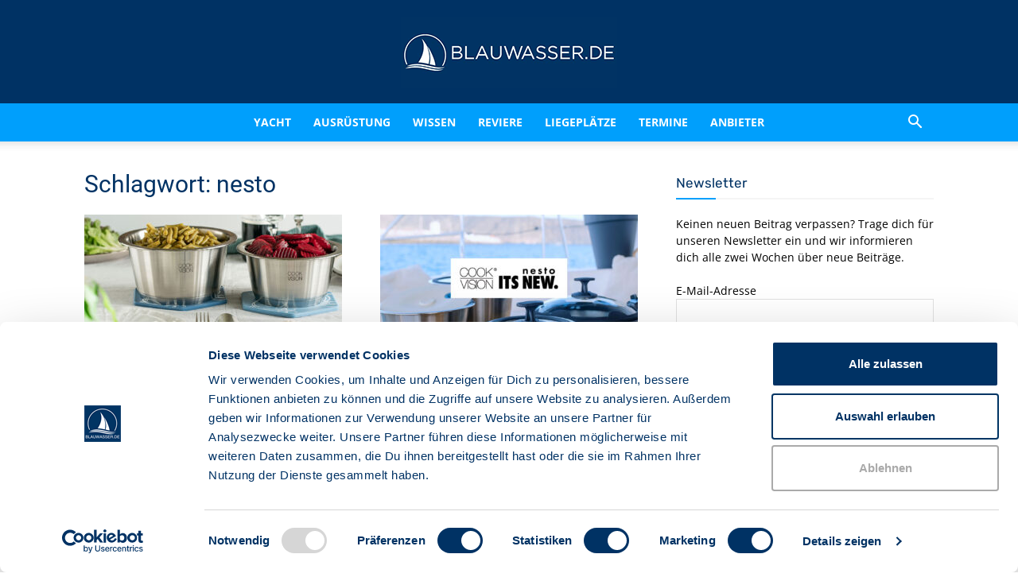

--- FILE ---
content_type: text/html; charset=UTF-8
request_url: https://www.blauwasser.de/tag/nesto
body_size: 46936
content:
<!doctype html >
<!--[if IE 8]>    <html class="ie8" lang="en"> <![endif]-->
<!--[if IE 9]>    <html class="ie9" lang="en"> <![endif]-->
<!--[if gt IE 8]><!--> <html lang="de"> <!--<![endif]-->
<head>
    <title>nesto Archive - Blauwasser.de</title>
    <meta charset="UTF-8" />
    <meta name="viewport" content="width=device-width, initial-scale=1.0">
    <link rel="pingback" href="https://www.blauwasser.de/xmlrpc.php" />
    <script type="text/javascript" data-cookieconsent="ignore">
	window.dataLayer = window.dataLayer || [];

	function gtag() {
		dataLayer.push(arguments);
	}

	gtag("consent", "default", {
		ad_personalization: "denied",
		ad_storage: "denied",
		ad_user_data: "denied",
		analytics_storage: "denied",
		functionality_storage: "denied",
		personalization_storage: "denied",
		security_storage: "granted",
		wait_for_update: 500,
	});
	gtag("set", "ads_data_redaction", true);
	</script>
<script type="text/javascript" data-cookieconsent="ignore">
		(function (w, d, s, l, i) {
		w[l] = w[l] || [];
		w[l].push({'gtm.start': new Date().getTime(), event: 'gtm.js'});
		var f = d.getElementsByTagName(s)[0], j = d.createElement(s), dl = l !== 'dataLayer' ? '&l=' + l : '';
		j.async = true;
		j.src = 'https://www.googletagmanager.com/gtm.js?id=' + i + dl;
		f.parentNode.insertBefore(j, f);
	})(
		window,
		document,
		'script',
		'dataLayer',
		'GTM-MRB2W39'
	);
</script>
<script type="text/javascript"
		id="Cookiebot"
		src="https://consent.cookiebot.com/uc.js"
		data-implementation="wp"
		data-cbid="3bf9cfed-3701-4f20-9c29-af3a2b414a24"
							data-blockingmode="auto"
	></script>

<!-- Author Meta Tags by Molongui Authorship Pro, visit: https://www.molongui.com/wordpress-plugin-post-authors -->
<!-- /Molongui Authorship -->

<meta name='robots' content='index, follow, max-image-preview:large, max-snippet:-1, max-video-preview:-1' />
	<style>img:is([sizes="auto" i], [sizes^="auto," i]) { contain-intrinsic-size: 3000px 1500px }</style>
	<meta name="dlm-version" content="5.1.6"><link rel="icon" type="image/png" href="https://www.blauwasser.de/wp-content/uploads/favicon-300x300.gif">
	<!-- This site is optimized with the Yoast SEO Premium plugin v26.5 (Yoast SEO v26.8) - https://yoast.com/product/yoast-seo-premium-wordpress/ -->
	<link rel="canonical" href="https://www.blauwasser.de/tag/nesto" />
	<meta property="og:locale" content="de_DE" />
	<meta property="og:type" content="article" />
	<meta property="og:title" content="nesto Archive" />
	<meta property="og:url" content="https://www.blauwasser.de/tag/nesto" />
	<meta property="og:site_name" content="Blauwasser.de" />
	<meta property="og:image" content="https://www.blauwasser.de/wp-content/uploads/blauwasser_logo.jpg" />
	<meta property="og:image:width" content="500" />
	<meta property="og:image:height" content="500" />
	<meta property="og:image:type" content="image/jpeg" />
	<meta name="twitter:card" content="summary_large_image" />
	<script type="application/ld+json" class="yoast-schema-graph">{"@context":"https://schema.org","@graph":[{"@type":"CollectionPage","@id":"https://www.blauwasser.de/tag/nesto","url":"https://www.blauwasser.de/tag/nesto","name":"nesto Archive - Blauwasser.de","isPartOf":{"@id":"https://www.blauwasser.de/#website"},"primaryImageOfPage":{"@id":"https://www.blauwasser.de/tag/nesto#primaryimage"},"image":{"@id":"https://www.blauwasser.de/tag/nesto#primaryimage"},"thumbnailUrl":"https://www.blauwasser.de/wp-content/uploads/blauwasser_ausprobiert_kochgeschirr_cookvison_nesto_header.jpg","breadcrumb":{"@id":"https://www.blauwasser.de/tag/nesto#breadcrumb"},"inLanguage":"de"},{"@type":"ImageObject","inLanguage":"de","@id":"https://www.blauwasser.de/tag/nesto#primaryimage","url":"https://www.blauwasser.de/wp-content/uploads/blauwasser_ausprobiert_kochgeschirr_cookvison_nesto_header.jpg","contentUrl":"https://www.blauwasser.de/wp-content/uploads/blauwasser_ausprobiert_kochgeschirr_cookvison_nesto_header.jpg","width":1920,"height":700,"caption":"©cookvision"},{"@type":"BreadcrumbList","@id":"https://www.blauwasser.de/tag/nesto#breadcrumb","itemListElement":[{"@type":"ListItem","position":1,"name":"Home","item":"https://www.blauwasser.de/"},{"@type":"ListItem","position":2,"name":"nesto"}]},{"@type":"WebSite","@id":"https://www.blauwasser.de/#website","url":"https://www.blauwasser.de/","name":"Blauwasser.de","description":"","publisher":{"@id":"https://www.blauwasser.de/#organization"},"potentialAction":[{"@type":"SearchAction","target":{"@type":"EntryPoint","urlTemplate":"https://www.blauwasser.de/?s={search_term_string}"},"query-input":{"@type":"PropertyValueSpecification","valueRequired":true,"valueName":"search_term_string"}}],"inLanguage":"de"},{"@type":"Organization","@id":"https://www.blauwasser.de/#organization","name":"BLAUWASSER.DE","url":"https://www.blauwasser.de/","logo":{"@type":"ImageObject","inLanguage":"de","@id":"https://www.blauwasser.de/#/schema/logo/image/","url":"https://www.blauwasser.de/wp-content/uploads/blauwasser-logo.jpg","contentUrl":"https://www.blauwasser.de/wp-content/uploads/blauwasser-logo.jpg","width":500,"height":300,"caption":"BLAUWASSER.DE"},"image":{"@id":"https://www.blauwasser.de/#/schema/logo/image/"},"sameAs":["http://www.facebook.com/blauwasser.de","https://www.instagram.com/blauwasser.de","https://www.youtube.com/channel/UC4pmg_z4PrsEudafZ15DR0A"]}]}</script>
	<!-- / Yoast SEO Premium plugin. -->



<link rel='dns-prefetch' href='//www.googletagmanager.com' />

<link rel="alternate" type="application/rss+xml" title="Blauwasser.de &raquo; Feed" href="https://www.blauwasser.de/feed" />
<link rel="alternate" type="application/rss+xml" title="Blauwasser.de &raquo; Kommentar-Feed" href="https://www.blauwasser.de/comments/feed" />
<link rel="alternate" type="application/rss+xml" title="Blauwasser.de &raquo; nesto Schlagwort-Feed" href="https://www.blauwasser.de/tag/nesto/feed" />
<!-- www.blauwasser.de is managing ads with Advanced Ads 2.0.14 – https://wpadvancedads.com/ --><!--noptimize--><script id="blauw-ready">
			window.advanced_ads_ready=function(e,a){a=a||"complete";var d=function(e){return"interactive"===a?"loading"!==e:"complete"===e};d(document.readyState)?e():document.addEventListener("readystatechange",(function(a){d(a.target.readyState)&&e()}),{once:"interactive"===a})},window.advanced_ads_ready_queue=window.advanced_ads_ready_queue||[];		</script>
		<!--/noptimize--><style type="text/css" media="screen">.dlm-email-lock div{display: flex} .dlm-el-columns{display:flex;flex-direction:row;min-height:300px;padding:20px;background-size:cover;justify-content:space-between}.dlm-el-columns .dlm-el-column{display:flex;width:48%;flex-direction:column;align-items:center;justify-content:space-between;color:white;font-family:inherit}.dlm-el-columns .dlm-el-column .dlm-el-wrapper{width:100%;color:black}.dlm-el-columns .dlm-el-column .dlm-el-wrapper .dlm-email-lock div{display:flex;flex-direction:column;align-items:center}.dlm-el-columns .dlm-el-column .dlm-el-wrapper .dlm-email-lock input.dlm-email-lock-email,.dlm-el-columns .dlm-el-column .dlm-el-wrapper .dlm-email-lock input.dlm-email-lock-name{width:100%}.dlm-el-columns .dlm-el-column .dlm-el-wrapper .dlm-email-lock .dlm-email-lock-submit{width:100%;margin:0}.dlm-el-columns .dlm-el-column .dlm-el-title{font-size:24px;font-family:inherit}.dlm-el-columns .dlm-el-column .dlm-el-description{font-family:inherit}.dlm-el-columns .dlm-el-column .block-editor-media-placeholder{width:250px;height:250px}.dlm-el-columns.dlm-el-image-right{flex-direction:row-reverse}.dlm-el-dropdownmenu{display:flex;align-items:center}@media only screen and (max-width: 768px){.dlm-el-columns{flex-direction:column}.dlm-el-columns .dlm-el-column{width:100%;margin-bottom:10px 0}.dlm-el-columns .dlm-el-column img{margin-bottom:20px}}.dlm-el-container{display:flex;flex-direction:column}.dlm-el-container .dlm-el-wrapper{height:30%}.dlm-el-container form div{display:flex}.dlm-el-container form div .dlm-email-lock-email{width:70%}.dlm-el-container form div .dlm-email-lock-submit{width:30%;margin:0}input.dlm-email-lock-email.error,input.dlm-email-lock-name.error{border:1px solid #ff0000}.dlm-el-template-wrapper{display:flex;justify-content:center;flex-wrap:wrap}.dlm-el-template-wrapper .dlm-el-template-item.active{border:2px solid #5b9dd9}.dlm-el-template-wrapper .dlm-el-template-item{padding:20px;display:flex;border:1px solid #2222;justify-content:center;align-items:center}.dlm-el-template-wrapper .dlm-el-template-item p{margin:0}.dlm-el-template-wrapper .dlm-el-template-item:hover{cursor:pointer} .dlm-email-lock-optin .dlm-email-lock-optin-field-email{ padding: 10px 0;} </style>
<link rel='stylesheet' id='mec-select2-style-css' href='https://www.blauwasser.de/wp-content/plugins/modern-events-calendar/assets/packages/select2/select2.min.css?ver=7.28.0' type='text/css' media='all' />
<link rel='stylesheet' id='mec-font-icons-css' href='https://www.blauwasser.de/wp-content/plugins/modern-events-calendar/assets/css/iconfonts.css?ver=7.28.0' type='text/css' media='all' />
<link rel='stylesheet' id='mec-frontend-style-css' href='https://www.blauwasser.de/wp-content/cache/background-css/1/www.blauwasser.de/wp-content/plugins/modern-events-calendar/assets/css/frontend.min.css?ver=7.28.0&wpr_t=1769640447' type='text/css' media='all' />
<link rel='stylesheet' id='mec-tooltip-style-css' href='https://www.blauwasser.de/wp-content/plugins/modern-events-calendar/assets/packages/tooltip/tooltip.css?ver=7.28.0' type='text/css' media='all' />
<link rel='stylesheet' id='mec-tooltip-shadow-style-css' href='https://www.blauwasser.de/wp-content/plugins/modern-events-calendar/assets/packages/tooltip/tooltipster-sideTip-shadow.min.css?ver=7.28.0' type='text/css' media='all' />
<link rel='stylesheet' id='featherlight-css' href='https://www.blauwasser.de/wp-content/plugins/modern-events-calendar/assets/packages/featherlight/featherlight.css?ver=7.28.0' type='text/css' media='all' />
<link rel='stylesheet' id='mec-custom-google-font-css' href='//www.blauwasser.de/wp-content/uploads/omgf/mec-custom-google-font/mec-custom-google-font.css?ver=1716793575' type='text/css' media='all' />
<link rel='stylesheet' id='mec-lity-style-css' href='https://www.blauwasser.de/wp-content/plugins/modern-events-calendar/assets/packages/lity/lity.min.css?ver=7.28.0' type='text/css' media='all' />
<link rel='stylesheet' id='mec-general-calendar-style-css' href='https://www.blauwasser.de/wp-content/plugins/modern-events-calendar/assets/css/mec-general-calendar.css?ver=7.28.0' type='text/css' media='all' />
<style id='wp-emoji-styles-inline-css' type='text/css'>

	img.wp-smiley, img.emoji {
		display: inline !important;
		border: none !important;
		box-shadow: none !important;
		height: 1em !important;
		width: 1em !important;
		margin: 0 0.07em !important;
		vertical-align: -0.1em !important;
		background: none !important;
		padding: 0 !important;
	}
</style>
<style id='classic-theme-styles-inline-css' type='text/css'>
/*! This file is auto-generated */
.wp-block-button__link{color:#fff;background-color:#32373c;border-radius:9999px;box-shadow:none;text-decoration:none;padding:calc(.667em + 2px) calc(1.333em + 2px);font-size:1.125em}.wp-block-file__button{background:#32373c;color:#fff;text-decoration:none}
</style>
<style id='elasticpress-related-posts-style-inline-css' type='text/css'>
.editor-styles-wrapper .wp-block-elasticpress-related-posts ul,.wp-block-elasticpress-related-posts ul{list-style-type:none;padding:0}.editor-styles-wrapper .wp-block-elasticpress-related-posts ul li a>div{display:inline}

</style>
<link rel='stylesheet' id='dashicons-css' href='https://www.blauwasser.de/wp-includes/css/dashicons.min.css?ver=6.8.3' type='text/css' media='all' />
<link rel='stylesheet' id='ep_general_styles-css' href='https://www.blauwasser.de/wp-content/plugins/elasticpress/dist/css/general-styles.css?ver=66295efe92a630617c00' type='text/css' media='all' />
<link rel='stylesheet' id='td-plugin-multi-purpose-css' href='https://www.blauwasser.de/wp-content/plugins/td-composer/td-multi-purpose/style.css?ver=8505194c2950b1bf800079c503a07e37' type='text/css' media='all' />
<link rel='stylesheet' id='google-fonts-style-css' href='//www.blauwasser.de/wp-content/uploads/omgf/google-fonts-style/google-fonts-style.css?ver=1716793575' type='text/css' media='all' />
<link rel='stylesheet' id='elasticpress-instant-results-css' href='https://www.blauwasser.de/wp-content/plugins/elasticpress/dist/css/instant-results-styles.css?ver=13e3b7f872e37029c646' type='text/css' media='all' />
<link rel='stylesheet' id='elasticpress-autosuggest-css' href='https://www.blauwasser.de/wp-content/plugins/elasticpress/dist/css/autosuggest-styles.css?ver=d87f34a78edccbda21b1' type='text/css' media='all' />
<link rel='stylesheet' id='js_composer_front-css' href='https://www.blauwasser.de/wp-content/cache/background-css/1/www.blauwasser.de/wp-content/plugins/js_composer/assets/css/js_composer.min.css?ver=7.9&wpr_t=1769640447' type='text/css' media='all' />
<link rel='stylesheet' id='td-theme-css' href='https://www.blauwasser.de/wp-content/themes/Newspaper-Child/style.css?ver=6.8.3' type='text/css' media='all' />
<style id='td-theme-inline-css' type='text/css'>@media (max-width:767px){.td-header-desktop-wrap{display:none}}@media (min-width:767px){.td-header-mobile-wrap{display:none}}</style>
<link rel='stylesheet' id='jquery.nice-select-css-css' href='https://www.blauwasser.de/wp-content/plugins/mec-liquid-layouts/assets/lib/nice-select.min.css?ver=1.2.0' type='text/css' media='all' />
<link rel='stylesheet' id='mec-liquid-layouts-css' href='https://www.blauwasser.de/wp-content/plugins/mec-liquid-layouts/assets/mec-liquid-layouts.css?ver=1.2.0' type='text/css' media='all' />
<link rel='stylesheet' id='sib-front-css-css' href='https://www.blauwasser.de/wp-content/cache/background-css/1/www.blauwasser.de/wp-content/plugins/mailin/css/mailin-front.css?ver=6.8.3&wpr_t=1769640447' type='text/css' media='all' />
<link rel='stylesheet' id='td-legacy-framework-front-style-css' href='https://www.blauwasser.de/wp-content/cache/background-css/1/www.blauwasser.de/wp-content/plugins/td-composer/legacy/Newspaper/assets/css/td_legacy_main.css?ver=8505194c2950b1bf800079c503a07e37&wpr_t=1769640447' type='text/css' media='all' />
<link rel='stylesheet' id='td-standard-pack-framework-front-style-css' href='https://www.blauwasser.de/wp-content/cache/background-css/1/www.blauwasser.de/wp-content/plugins/td-standard-pack/Newspaper/assets/css/td_standard_pack_main.css?ver=1b3d5bf2c64738aa07b4643e31257da9&wpr_t=1769640447' type='text/css' media='all' />
<style id='rocket-lazyload-inline-css' type='text/css'>
.rll-youtube-player{position:relative;padding-bottom:56.23%;height:0;overflow:hidden;max-width:100%;}.rll-youtube-player:focus-within{outline: 2px solid currentColor;outline-offset: 5px;}.rll-youtube-player iframe{position:absolute;top:0;left:0;width:100%;height:100%;z-index:100;background:0 0}.rll-youtube-player img{bottom:0;display:block;left:0;margin:auto;max-width:100%;width:100%;position:absolute;right:0;top:0;border:none;height:auto;-webkit-transition:.4s all;-moz-transition:.4s all;transition:.4s all}.rll-youtube-player img:hover{-webkit-filter:brightness(75%)}.rll-youtube-player .play{height:100%;width:100%;left:0;top:0;position:absolute;background:var(--wpr-bg-7c898276-0436-4f9d-b21d-fc1787c815d1) no-repeat center;background-color: transparent !important;cursor:pointer;border:none;}
</style>
<script type="text/javascript" src="https://www.blauwasser.de/wp-includes/js/jquery/jquery.min.js?ver=3.7.1" id="jquery-core-js"></script>
<script type="text/javascript" src="https://www.blauwasser.de/wp-includes/js/jquery/jquery-migrate.min.js?ver=3.4.1" id="jquery-migrate-js" data-rocket-defer defer></script>
<script type="text/javascript" id="advanced-ads-advanced-js-js-extra">
/* <![CDATA[ */
var advads_options = {"blog_id":"1","privacy":{"enabled":false,"state":"not_needed"}};
/* ]]> */
</script>
<script type="text/javascript" src="https://www.blauwasser.de/wp-content/plugins/advanced-ads/public/assets/js/advanced.min.js?ver=2.0.14" id="advanced-ads-advanced-js-js" data-rocket-defer defer></script>
<script type="text/javascript" id="advanced_ads_pro/visitor_conditions-js-extra">
/* <![CDATA[ */
var advanced_ads_pro_visitor_conditions = {"referrer_cookie_name":"advanced_ads_pro_visitor_referrer","referrer_exdays":"365","page_impr_cookie_name":"advanced_ads_page_impressions","page_impr_exdays":"3650"};
/* ]]> */
</script>
<script type="text/javascript" src="https://www.blauwasser.de/wp-content/plugins/advanced-ads-pro/modules/advanced-visitor-conditions/inc/conditions.min.js?ver=3.0.8" id="advanced_ads_pro/visitor_conditions-js" data-rocket-defer defer></script>
<script type="text/javascript" src="https://www.blauwasser.de/wp-content/plugins/mec-liquid-layouts/assets/lib/jquery.nicescroll.min.js?ver=1.2.0" id="jquery.nicescroll-js" data-rocket-defer defer></script>
<script type="text/javascript" src="https://www.blauwasser.de/wp-content/plugins/mec-liquid-layouts/assets/lib/jquery.nice-select.min.js?ver=1.2.0" id="jquery.nice-select-js-js" data-rocket-defer defer></script>
<script type="text/javascript" id="sib-front-js-js-extra">
/* <![CDATA[ */
var sibErrMsg = {"invalidMail":"Please fill out valid email address","requiredField":"Please fill out required fields","invalidDateFormat":"Please fill out valid date format","invalidSMSFormat":"Please fill out valid phone number"};
var ajax_sib_front_object = {"ajax_url":"https:\/\/www.blauwasser.de\/wp-admin\/admin-ajax.php","ajax_nonce":"a1669bd5a8","flag_url":"https:\/\/www.blauwasser.de\/wp-content\/plugins\/mailin\/img\/flags\/"};
/* ]]> */
</script>
<script data-minify="1" type="text/javascript" src="https://www.blauwasser.de/wp-content/cache/min/1/wp-content/plugins/mailin/js/mailin-front.js?ver=1769031807" id="sib-front-js-js" data-rocket-defer defer></script>
<script></script><link rel="https://api.w.org/" href="https://www.blauwasser.de/wp-json/" /><link rel="EditURI" type="application/rsd+xml" title="RSD" href="https://www.blauwasser.de/xmlrpc.php?rsd" />
<meta name="generator" content="WordPress 6.8.3" />
<meta name="generator" content="Site Kit by Google 1.167.0" /><script type="text/javascript">
           var ajaxurl = "https://www.blauwasser.de/wp-admin/admin-ajax.php";
         </script><!-- Stream WordPress user activity plugin v4.1.1 -->
<meta name="referrer" content="no-referrer-when-downgrade" />
<style> #wp-worthy-pixel { line-height: 1px; height: 1px; margin: 0; padding: 0; overflow: hidden; } </style>
            <style>
                .molongui-disabled-link
                {
                    border-bottom: none !important;
                    text-decoration: none !important;
                    color: inherit !important;
                    cursor: inherit !important;
                }
                .molongui-disabled-link:hover,
                .molongui-disabled-link:hover span
                {
                    border-bottom: none !important;
                    text-decoration: none !important;
                    color: inherit !important;
                    cursor: inherit !important;
                }
            </style>
            <style type="text/css">.recentcomments a{display:inline !important;padding:0 !important;margin:0 !important;}</style>		<script type="text/javascript">
			var advadsCfpQueue = [];
			var advadsCfpAd = function( adID ) {
				if ( 'undefined' === typeof advadsProCfp ) {
					advadsCfpQueue.push( adID )
				} else {
					advadsProCfp.addElement( adID )
				}
			}
		</script>
		<meta name="generator" content="Powered by WPBakery Page Builder - drag and drop page builder for WordPress."/>

<!-- JS generated by theme -->

<script type="text/javascript" id="td-generated-header-js">
    
    

	    var tdBlocksArray = []; //here we store all the items for the current page

	    // td_block class - each ajax block uses a object of this class for requests
	    function tdBlock() {
		    this.id = '';
		    this.block_type = 1; //block type id (1-234 etc)
		    this.atts = '';
		    this.td_column_number = '';
		    this.td_current_page = 1; //
		    this.post_count = 0; //from wp
		    this.found_posts = 0; //from wp
		    this.max_num_pages = 0; //from wp
		    this.td_filter_value = ''; //current live filter value
		    this.is_ajax_running = false;
		    this.td_user_action = ''; // load more or infinite loader (used by the animation)
		    this.header_color = '';
		    this.ajax_pagination_infinite_stop = ''; //show load more at page x
	    }

        // td_js_generator - mini detector
        ( function () {
            var htmlTag = document.getElementsByTagName("html")[0];

	        if ( navigator.userAgent.indexOf("MSIE 10.0") > -1 ) {
                htmlTag.className += ' ie10';
            }

            if ( !!navigator.userAgent.match(/Trident.*rv\:11\./) ) {
                htmlTag.className += ' ie11';
            }

	        if ( navigator.userAgent.indexOf("Edge") > -1 ) {
                htmlTag.className += ' ieEdge';
            }

            if ( /(iPad|iPhone|iPod)/g.test(navigator.userAgent) ) {
                htmlTag.className += ' td-md-is-ios';
            }

            var user_agent = navigator.userAgent.toLowerCase();
            if ( user_agent.indexOf("android") > -1 ) {
                htmlTag.className += ' td-md-is-android';
            }

            if ( -1 !== navigator.userAgent.indexOf('Mac OS X')  ) {
                htmlTag.className += ' td-md-is-os-x';
            }

            if ( /chrom(e|ium)/.test(navigator.userAgent.toLowerCase()) ) {
               htmlTag.className += ' td-md-is-chrome';
            }

            if ( -1 !== navigator.userAgent.indexOf('Firefox') ) {
                htmlTag.className += ' td-md-is-firefox';
            }

            if ( -1 !== navigator.userAgent.indexOf('Safari') && -1 === navigator.userAgent.indexOf('Chrome') ) {
                htmlTag.className += ' td-md-is-safari';
            }

            if( -1 !== navigator.userAgent.indexOf('IEMobile') ){
                htmlTag.className += ' td-md-is-iemobile';
            }

        })();

        var tdLocalCache = {};

        ( function () {
            "use strict";

            tdLocalCache = {
                data: {},
                remove: function (resource_id) {
                    delete tdLocalCache.data[resource_id];
                },
                exist: function (resource_id) {
                    return tdLocalCache.data.hasOwnProperty(resource_id) && tdLocalCache.data[resource_id] !== null;
                },
                get: function (resource_id) {
                    return tdLocalCache.data[resource_id];
                },
                set: function (resource_id, cachedData) {
                    tdLocalCache.remove(resource_id);
                    tdLocalCache.data[resource_id] = cachedData;
                }
            };
        })();

    
    
var td_viewport_interval_list=[{"limitBottom":767,"sidebarWidth":228},{"limitBottom":1018,"sidebarWidth":300},{"limitBottom":1140,"sidebarWidth":324}];
var tdc_is_installed="yes";
var td_ajax_url="https:\/\/www.blauwasser.de\/wp-admin\/admin-ajax.php?td_theme_name=Newspaper&v=12.6.9";
var td_get_template_directory_uri="https:\/\/www.blauwasser.de\/wp-content\/plugins\/td-composer\/legacy\/common";
var tds_snap_menu="snap";
var tds_logo_on_sticky="";
var tds_header_style="10";
var td_please_wait="Bitte warten...";
var td_email_user_pass_incorrect="Benutzername oder Passwort falsch!";
var td_email_user_incorrect="E-Mail-Adresse oder Benutzername falsch!";
var td_email_incorrect="E-Mail-Adresse nicht korrekt!";
var td_user_incorrect="Username incorrect!";
var td_email_user_empty="Email or username empty!";
var td_pass_empty="Pass empty!";
var td_pass_pattern_incorrect="Invalid Pass Pattern!";
var td_retype_pass_incorrect="Retyped Pass incorrect!";
var tds_more_articles_on_post_enable="";
var tds_more_articles_on_post_time_to_wait="";
var tds_more_articles_on_post_pages_distance_from_top=0;
var tds_captcha="";
var tds_theme_color_site_wide="#009ffc";
var tds_smart_sidebar="enabled";
var tdThemeName="Newspaper";
var tdThemeNameWl="Newspaper";
var td_magnific_popup_translation_tPrev="Vorherige (Pfeiltaste links)";
var td_magnific_popup_translation_tNext="Weiter (rechte Pfeiltaste)";
var td_magnific_popup_translation_tCounter="%curr% von %total%";
var td_magnific_popup_translation_ajax_tError="Der Inhalt von %url% konnte nicht geladen werden.";
var td_magnific_popup_translation_image_tError="Das Bild #%curr% konnte nicht geladen werden.";
var tdBlockNonce="302bbbb123";
var tdMobileMenu="enabled";
var tdMobileSearch="enabled";
var tdDateNamesI18n={"month_names":["Januar","Februar","M\u00e4rz","April","Mai","Juni","Juli","August","September","Oktober","November","Dezember"],"month_names_short":["Jan.","Feb.","M\u00e4rz","Apr.","Mai","Juni","Juli","Aug.","Sep.","Okt.","Nov.","Dez."],"day_names":["Sonntag","Montag","Dienstag","Mittwoch","Donnerstag","Freitag","Samstag"],"day_names_short":["So.","Mo.","Di.","Mi.","Do.","Fr.","Sa."]};
var tdb_modal_confirm="Speichern";
var tdb_modal_cancel="Stornieren";
var tdb_modal_confirm_alt="Ja";
var tdb_modal_cancel_alt="NEIN";
var td_deploy_mode="deploy";
var td_ad_background_click_link="";
var td_ad_background_click_target="";
</script>


<!-- Header style compiled by theme -->

<style>.td-page-content .widgettitle{color:#fff}:root{--td_excl_label:'EXKLUSIV';--td_theme_color:#009ffc;--td_slider_text:rgba(0,159,252,0.7);--td_text_header_color:#003264;--td_mobile_menu_color:#003264;--td_mobile_gradient_one_mob:#003264;--td_mobile_gradient_two_mob:#003264;--td_mobile_text_active_color:#009ffc;--td_mobile_button_color_mob:#003264;--td_page_title_color:#003264;--td_page_h_color:#444444}.td-header-style-12 .td-header-menu-wrap-full,.td-header-style-12 .td-affix,.td-grid-style-1.td-hover-1 .td-big-grid-post:hover .td-post-category,.td-grid-style-5.td-hover-1 .td-big-grid-post:hover .td-post-category,.td_category_template_3 .td-current-sub-category,.td_category_template_8 .td-category-header .td-category a.td-current-sub-category,.td_category_template_4 .td-category-siblings .td-category a:hover,.td_block_big_grid_9.td-grid-style-1 .td-post-category,.td_block_big_grid_9.td-grid-style-5 .td-post-category,.td-grid-style-6.td-hover-1 .td-module-thumb:after,.tdm-menu-active-style5 .td-header-menu-wrap .sf-menu>.current-menu-item>a,.tdm-menu-active-style5 .td-header-menu-wrap .sf-menu>.current-menu-ancestor>a,.tdm-menu-active-style5 .td-header-menu-wrap .sf-menu>.current-category-ancestor>a,.tdm-menu-active-style5 .td-header-menu-wrap .sf-menu>li>a:hover,.tdm-menu-active-style5 .td-header-menu-wrap .sf-menu>.sfHover>a{background-color:#009ffc}.td_mega_menu_sub_cats .cur-sub-cat,.td-mega-span h3 a:hover,.td_mod_mega_menu:hover .entry-title a,.header-search-wrap .result-msg a:hover,.td-header-top-menu .td-drop-down-search .td_module_wrap:hover .entry-title a,.td-header-top-menu .td-icon-search:hover,.td-header-wrap .result-msg a:hover,.top-header-menu li a:hover,.top-header-menu .current-menu-item>a,.top-header-menu .current-menu-ancestor>a,.top-header-menu .current-category-ancestor>a,.td-social-icon-wrap>a:hover,.td-header-sp-top-widget .td-social-icon-wrap a:hover,.td_mod_related_posts:hover h3>a,.td-post-template-11 .td-related-title .td-related-left:hover,.td-post-template-11 .td-related-title .td-related-right:hover,.td-post-template-11 .td-related-title .td-cur-simple-item,.td-post-template-11 .td_block_related_posts .td-next-prev-wrap a:hover,.td-category-header .td-pulldown-category-filter-link:hover,.td-category-siblings .td-subcat-dropdown a:hover,.td-category-siblings .td-subcat-dropdown a.td-current-sub-category,.footer-text-wrap .footer-email-wrap a,.footer-social-wrap a:hover,.td_module_17 .td-read-more a:hover,.td_module_18 .td-read-more a:hover,.td_module_19 .td-post-author-name a:hover,.td-pulldown-syle-2 .td-subcat-dropdown:hover .td-subcat-more span,.td-pulldown-syle-2 .td-subcat-dropdown:hover .td-subcat-more i,.td-pulldown-syle-3 .td-subcat-dropdown:hover .td-subcat-more span,.td-pulldown-syle-3 .td-subcat-dropdown:hover .td-subcat-more i,.tdm-menu-active-style3 .tdm-header.td-header-wrap .sf-menu>.current-category-ancestor>a,.tdm-menu-active-style3 .tdm-header.td-header-wrap .sf-menu>.current-menu-ancestor>a,.tdm-menu-active-style3 .tdm-header.td-header-wrap .sf-menu>.current-menu-item>a,.tdm-menu-active-style3 .tdm-header.td-header-wrap .sf-menu>.sfHover>a,.tdm-menu-active-style3 .tdm-header.td-header-wrap .sf-menu>li>a:hover{color:#009ffc}.td-mega-menu-page .wpb_content_element ul li a:hover,.td-theme-wrap .td-aj-search-results .td_module_wrap:hover .entry-title a,.td-theme-wrap .header-search-wrap .result-msg a:hover{color:#009ffc!important}.td_category_template_8 .td-category-header .td-category a.td-current-sub-category,.td_category_template_4 .td-category-siblings .td-category a:hover,.tdm-menu-active-style4 .tdm-header .sf-menu>.current-menu-item>a,.tdm-menu-active-style4 .tdm-header .sf-menu>.current-menu-ancestor>a,.tdm-menu-active-style4 .tdm-header .sf-menu>.current-category-ancestor>a,.tdm-menu-active-style4 .tdm-header .sf-menu>li>a:hover,.tdm-menu-active-style4 .tdm-header .sf-menu>.sfHover>a{border-color:#009ffc}.td-header-wrap .td-header-menu-wrap-full,.td-header-menu-wrap.td-affix,.td-header-style-3 .td-header-main-menu,.td-header-style-3 .td-affix .td-header-main-menu,.td-header-style-4 .td-header-main-menu,.td-header-style-4 .td-affix .td-header-main-menu,.td-header-style-8 .td-header-menu-wrap.td-affix,.td-header-style-8 .td-header-top-menu-full{background-color:#009ffc}.td-boxed-layout .td-header-style-3 .td-header-menu-wrap,.td-boxed-layout .td-header-style-4 .td-header-menu-wrap,.td-header-style-3 .td_stretch_content .td-header-menu-wrap,.td-header-style-4 .td_stretch_content .td-header-menu-wrap{background-color:#009ffc!important}@media (min-width:1019px){.td-header-style-1 .td-header-sp-recs,.td-header-style-1 .td-header-sp-logo{margin-bottom:28px}}@media (min-width:768px) and (max-width:1018px){.td-header-style-1 .td-header-sp-recs,.td-header-style-1 .td-header-sp-logo{margin-bottom:14px}}.td-header-style-7 .td-header-top-menu{border-bottom:none}.sf-menu>.current-menu-item>a:after,.sf-menu>.current-menu-ancestor>a:after,.sf-menu>.current-category-ancestor>a:after,.sf-menu>li:hover>a:after,.sf-menu>.sfHover>a:after,.td_block_mega_menu .td-next-prev-wrap a:hover,.td-mega-span .td-post-category:hover,.td-header-wrap .black-menu .sf-menu>li>a:hover,.td-header-wrap .black-menu .sf-menu>.current-menu-ancestor>a,.td-header-wrap .black-menu .sf-menu>.sfHover>a,.td-header-wrap .black-menu .sf-menu>.current-menu-item>a,.td-header-wrap .black-menu .sf-menu>.current-menu-ancestor>a,.td-header-wrap .black-menu .sf-menu>.current-category-ancestor>a,.tdm-menu-active-style5 .tdm-header .td-header-menu-wrap .sf-menu>.current-menu-item>a,.tdm-menu-active-style5 .tdm-header .td-header-menu-wrap .sf-menu>.current-menu-ancestor>a,.tdm-menu-active-style5 .tdm-header .td-header-menu-wrap .sf-menu>.current-category-ancestor>a,.tdm-menu-active-style5 .tdm-header .td-header-menu-wrap .sf-menu>li>a:hover,.tdm-menu-active-style5 .tdm-header .td-header-menu-wrap .sf-menu>.sfHover>a{background-color:#cccccc}.td_block_mega_menu .td-next-prev-wrap a:hover,.tdm-menu-active-style4 .tdm-header .sf-menu>.current-menu-item>a,.tdm-menu-active-style4 .tdm-header .sf-menu>.current-menu-ancestor>a,.tdm-menu-active-style4 .tdm-header .sf-menu>.current-category-ancestor>a,.tdm-menu-active-style4 .tdm-header .sf-menu>li>a:hover,.tdm-menu-active-style4 .tdm-header .sf-menu>.sfHover>a{border-color:#cccccc}.header-search-wrap .td-drop-down-search:before{border-color:transparent transparent #cccccc transparent}.td_mega_menu_sub_cats .cur-sub-cat,.td_mod_mega_menu:hover .entry-title a,.td-theme-wrap .sf-menu ul .td-menu-item>a:hover,.td-theme-wrap .sf-menu ul .sfHover>a,.td-theme-wrap .sf-menu ul .current-menu-ancestor>a,.td-theme-wrap .sf-menu ul .current-category-ancestor>a,.td-theme-wrap .sf-menu ul .current-menu-item>a,.tdm-menu-active-style3 .tdm-header.td-header-wrap .sf-menu>.current-menu-item>a,.tdm-menu-active-style3 .tdm-header.td-header-wrap .sf-menu>.current-menu-ancestor>a,.tdm-menu-active-style3 .tdm-header.td-header-wrap .sf-menu>.current-category-ancestor>a,.tdm-menu-active-style3 .tdm-header.td-header-wrap .sf-menu>li>a:hover,.tdm-menu-active-style3 .tdm-header.td-header-wrap .sf-menu>.sfHover>a{color:#cccccc}.td-header-wrap .td-header-menu-wrap .sf-menu>li>a,.td-header-wrap .td-header-menu-social .td-social-icon-wrap a,.td-header-style-4 .td-header-menu-social .td-social-icon-wrap i,.td-header-style-5 .td-header-menu-social .td-social-icon-wrap i,.td-header-style-6 .td-header-menu-social .td-social-icon-wrap i,.td-header-style-12 .td-header-menu-social .td-social-icon-wrap i,.td-header-wrap .header-search-wrap #td-header-search-button .td-icon-search{color:#ffffff}.td-header-wrap .td-header-menu-social+.td-search-wrapper #td-header-search-button:before{background-color:#ffffff}.td-header-menu-wrap.td-affix,.td-header-style-3 .td-affix .td-header-main-menu,.td-header-style-4 .td-affix .td-header-main-menu,.td-header-style-8 .td-header-menu-wrap.td-affix{background-color:#003264}.td-header-wrap .td-header-menu-wrap.td-affix .sf-menu>li>a,.td-header-wrap .td-affix .td-header-menu-social .td-social-icon-wrap a,.td-header-style-4 .td-affix .td-header-menu-social .td-social-icon-wrap i,.td-header-style-5 .td-affix .td-header-menu-social .td-social-icon-wrap i,.td-header-style-6 .td-affix .td-header-menu-social .td-social-icon-wrap i,.td-header-style-12 .td-affix .td-header-menu-social .td-social-icon-wrap i,.td-header-wrap .td-affix .header-search-wrap .td-icon-search{color:#ffffff}.td-header-wrap .td-affix .td-header-menu-social+.td-search-wrapper #td-header-search-button:before{background-color:#ffffff}.td-banner-wrap-full,.td-header-style-11 .td-logo-wrap-full{background-color:#003264}.td-header-style-11 .td-logo-wrap-full{border-bottom:0}@media (min-width:1019px){.td-header-style-2 .td-header-sp-recs,.td-header-style-5 .td-a-rec-id-header>div,.td-header-style-5 .td-g-rec-id-header>.adsbygoogle,.td-header-style-6 .td-a-rec-id-header>div,.td-header-style-6 .td-g-rec-id-header>.adsbygoogle,.td-header-style-7 .td-a-rec-id-header>div,.td-header-style-7 .td-g-rec-id-header>.adsbygoogle,.td-header-style-8 .td-a-rec-id-header>div,.td-header-style-8 .td-g-rec-id-header>.adsbygoogle,.td-header-style-12 .td-a-rec-id-header>div,.td-header-style-12 .td-g-rec-id-header>.adsbygoogle{margin-bottom:24px!important}}@media (min-width:768px) and (max-width:1018px){.td-header-style-2 .td-header-sp-recs,.td-header-style-5 .td-a-rec-id-header>div,.td-header-style-5 .td-g-rec-id-header>.adsbygoogle,.td-header-style-6 .td-a-rec-id-header>div,.td-header-style-6 .td-g-rec-id-header>.adsbygoogle,.td-header-style-7 .td-a-rec-id-header>div,.td-header-style-7 .td-g-rec-id-header>.adsbygoogle,.td-header-style-8 .td-a-rec-id-header>div,.td-header-style-8 .td-g-rec-id-header>.adsbygoogle,.td-header-style-12 .td-a-rec-id-header>div,.td-header-style-12 .td-g-rec-id-header>.adsbygoogle{margin-bottom:14px!important}}.td-header-wrap .td-logo-text-container .td-logo-text{color:#444444}.td-theme-wrap .sf-menu .td-normal-menu .sub-menu .td-menu-item>a{color:#444444}.td-theme-wrap .sf-menu .td-normal-menu .td-menu-item>a:hover,.td-theme-wrap .sf-menu .td-normal-menu .sfHover>a,.td-theme-wrap .sf-menu .td-normal-menu .current-menu-ancestor>a,.td-theme-wrap .sf-menu .td-normal-menu .current-category-ancestor>a,.td-theme-wrap .sf-menu .td-normal-menu .current-menu-item>a{background-color:#cccccc}.td-footer-wrapper,.td-footer-wrapper .td_block_template_7 .td-block-title>*,.td-footer-wrapper .td_block_template_17 .td-block-title,.td-footer-wrapper .td-block-title-wrap .td-wrapper-pulldown-filter{background-color:#003264}.td-footer-wrapper .footer-social-wrap .td-icon-font{color:#ffffff}.td-footer-wrapper .footer-social-wrap i.td-icon-font:hover{color:#009ffc}.td-sub-footer-container{background-color:#555555}.td-sub-footer-container,.td-subfooter-menu li a{color:#ffffff}.td-subfooter-menu li a:hover{color:#009ffc}.td-footer-wrapper .block-title>span,.td-footer-wrapper .block-title>a,.td-footer-wrapper .widgettitle,.td-theme-wrap .td-footer-wrapper .td-container .td-block-title>*,.td-theme-wrap .td-footer-wrapper .td_block_template_6 .td-block-title:before{color:#ffffff}.post .td-post-header .entry-title{color:#003264}.td_module_15 .entry-title a{color:#003264}.td-module-meta-info .td-post-author-name a{color:#aaaaaa}.post blockquote p,.page blockquote p{color:#009ffc}.post .td_quote_box,.page .td_quote_box{border-color:#009ffc}.block-title>span,.block-title>a,.widgettitle,body .td-trending-now-title,.wpb_tabs li a,.vc_tta-container .vc_tta-color-grey.vc_tta-tabs-position-top.vc_tta-style-classic .vc_tta-tabs-container .vc_tta-tab>a,.td-theme-wrap .td-related-title a,.woocommerce div.product .woocommerce-tabs ul.tabs li a,.woocommerce .product .products h2:not(.woocommerce-loop-product__title),.td-theme-wrap .td-block-title{font-family:Rubik;font-size:22px}.td_module_wrap .td-module-title{font-family:Rubik}.td_module_14 .td-module-title{font-weight:normal}.td_block_trending_now .entry-title,.td-theme-slider .td-module-title,.td-big-grid-post .entry-title{font-family:Rubik}.post .td-post-header .entry-title{font-family:Rubik}.post blockquote p,.page blockquote p,.td-post-text-content blockquote p{font-family:"Helvetica Neue",Helvetica,Arial,sans-serif;font-size:24px;line-height:30px;font-style:italic}.td-post-content h1{font-family:Rubik}.td-post-content h2{font-family:Rubik}.td-post-content h3{font-family:Rubik}.td-post-content h4{font-family:Rubik}.td-post-content h5{font-family:Rubik}.td-post-content h6{font-family:Rubik}.post .td-category a{font-size:12px}.td-page-content .widgettitle{color:#fff}:root{--td_excl_label:'EXKLUSIV';--td_theme_color:#009ffc;--td_slider_text:rgba(0,159,252,0.7);--td_text_header_color:#003264;--td_mobile_menu_color:#003264;--td_mobile_gradient_one_mob:#003264;--td_mobile_gradient_two_mob:#003264;--td_mobile_text_active_color:#009ffc;--td_mobile_button_color_mob:#003264;--td_page_title_color:#003264;--td_page_h_color:#444444}.td-header-style-12 .td-header-menu-wrap-full,.td-header-style-12 .td-affix,.td-grid-style-1.td-hover-1 .td-big-grid-post:hover .td-post-category,.td-grid-style-5.td-hover-1 .td-big-grid-post:hover .td-post-category,.td_category_template_3 .td-current-sub-category,.td_category_template_8 .td-category-header .td-category a.td-current-sub-category,.td_category_template_4 .td-category-siblings .td-category a:hover,.td_block_big_grid_9.td-grid-style-1 .td-post-category,.td_block_big_grid_9.td-grid-style-5 .td-post-category,.td-grid-style-6.td-hover-1 .td-module-thumb:after,.tdm-menu-active-style5 .td-header-menu-wrap .sf-menu>.current-menu-item>a,.tdm-menu-active-style5 .td-header-menu-wrap .sf-menu>.current-menu-ancestor>a,.tdm-menu-active-style5 .td-header-menu-wrap .sf-menu>.current-category-ancestor>a,.tdm-menu-active-style5 .td-header-menu-wrap .sf-menu>li>a:hover,.tdm-menu-active-style5 .td-header-menu-wrap .sf-menu>.sfHover>a{background-color:#009ffc}.td_mega_menu_sub_cats .cur-sub-cat,.td-mega-span h3 a:hover,.td_mod_mega_menu:hover .entry-title a,.header-search-wrap .result-msg a:hover,.td-header-top-menu .td-drop-down-search .td_module_wrap:hover .entry-title a,.td-header-top-menu .td-icon-search:hover,.td-header-wrap .result-msg a:hover,.top-header-menu li a:hover,.top-header-menu .current-menu-item>a,.top-header-menu .current-menu-ancestor>a,.top-header-menu .current-category-ancestor>a,.td-social-icon-wrap>a:hover,.td-header-sp-top-widget .td-social-icon-wrap a:hover,.td_mod_related_posts:hover h3>a,.td-post-template-11 .td-related-title .td-related-left:hover,.td-post-template-11 .td-related-title .td-related-right:hover,.td-post-template-11 .td-related-title .td-cur-simple-item,.td-post-template-11 .td_block_related_posts .td-next-prev-wrap a:hover,.td-category-header .td-pulldown-category-filter-link:hover,.td-category-siblings .td-subcat-dropdown a:hover,.td-category-siblings .td-subcat-dropdown a.td-current-sub-category,.footer-text-wrap .footer-email-wrap a,.footer-social-wrap a:hover,.td_module_17 .td-read-more a:hover,.td_module_18 .td-read-more a:hover,.td_module_19 .td-post-author-name a:hover,.td-pulldown-syle-2 .td-subcat-dropdown:hover .td-subcat-more span,.td-pulldown-syle-2 .td-subcat-dropdown:hover .td-subcat-more i,.td-pulldown-syle-3 .td-subcat-dropdown:hover .td-subcat-more span,.td-pulldown-syle-3 .td-subcat-dropdown:hover .td-subcat-more i,.tdm-menu-active-style3 .tdm-header.td-header-wrap .sf-menu>.current-category-ancestor>a,.tdm-menu-active-style3 .tdm-header.td-header-wrap .sf-menu>.current-menu-ancestor>a,.tdm-menu-active-style3 .tdm-header.td-header-wrap .sf-menu>.current-menu-item>a,.tdm-menu-active-style3 .tdm-header.td-header-wrap .sf-menu>.sfHover>a,.tdm-menu-active-style3 .tdm-header.td-header-wrap .sf-menu>li>a:hover{color:#009ffc}.td-mega-menu-page .wpb_content_element ul li a:hover,.td-theme-wrap .td-aj-search-results .td_module_wrap:hover .entry-title a,.td-theme-wrap .header-search-wrap .result-msg a:hover{color:#009ffc!important}.td_category_template_8 .td-category-header .td-category a.td-current-sub-category,.td_category_template_4 .td-category-siblings .td-category a:hover,.tdm-menu-active-style4 .tdm-header .sf-menu>.current-menu-item>a,.tdm-menu-active-style4 .tdm-header .sf-menu>.current-menu-ancestor>a,.tdm-menu-active-style4 .tdm-header .sf-menu>.current-category-ancestor>a,.tdm-menu-active-style4 .tdm-header .sf-menu>li>a:hover,.tdm-menu-active-style4 .tdm-header .sf-menu>.sfHover>a{border-color:#009ffc}.td-header-wrap .td-header-menu-wrap-full,.td-header-menu-wrap.td-affix,.td-header-style-3 .td-header-main-menu,.td-header-style-3 .td-affix .td-header-main-menu,.td-header-style-4 .td-header-main-menu,.td-header-style-4 .td-affix .td-header-main-menu,.td-header-style-8 .td-header-menu-wrap.td-affix,.td-header-style-8 .td-header-top-menu-full{background-color:#009ffc}.td-boxed-layout .td-header-style-3 .td-header-menu-wrap,.td-boxed-layout .td-header-style-4 .td-header-menu-wrap,.td-header-style-3 .td_stretch_content .td-header-menu-wrap,.td-header-style-4 .td_stretch_content .td-header-menu-wrap{background-color:#009ffc!important}@media (min-width:1019px){.td-header-style-1 .td-header-sp-recs,.td-header-style-1 .td-header-sp-logo{margin-bottom:28px}}@media (min-width:768px) and (max-width:1018px){.td-header-style-1 .td-header-sp-recs,.td-header-style-1 .td-header-sp-logo{margin-bottom:14px}}.td-header-style-7 .td-header-top-menu{border-bottom:none}.sf-menu>.current-menu-item>a:after,.sf-menu>.current-menu-ancestor>a:after,.sf-menu>.current-category-ancestor>a:after,.sf-menu>li:hover>a:after,.sf-menu>.sfHover>a:after,.td_block_mega_menu .td-next-prev-wrap a:hover,.td-mega-span .td-post-category:hover,.td-header-wrap .black-menu .sf-menu>li>a:hover,.td-header-wrap .black-menu .sf-menu>.current-menu-ancestor>a,.td-header-wrap .black-menu .sf-menu>.sfHover>a,.td-header-wrap .black-menu .sf-menu>.current-menu-item>a,.td-header-wrap .black-menu .sf-menu>.current-menu-ancestor>a,.td-header-wrap .black-menu .sf-menu>.current-category-ancestor>a,.tdm-menu-active-style5 .tdm-header .td-header-menu-wrap .sf-menu>.current-menu-item>a,.tdm-menu-active-style5 .tdm-header .td-header-menu-wrap .sf-menu>.current-menu-ancestor>a,.tdm-menu-active-style5 .tdm-header .td-header-menu-wrap .sf-menu>.current-category-ancestor>a,.tdm-menu-active-style5 .tdm-header .td-header-menu-wrap .sf-menu>li>a:hover,.tdm-menu-active-style5 .tdm-header .td-header-menu-wrap .sf-menu>.sfHover>a{background-color:#cccccc}.td_block_mega_menu .td-next-prev-wrap a:hover,.tdm-menu-active-style4 .tdm-header .sf-menu>.current-menu-item>a,.tdm-menu-active-style4 .tdm-header .sf-menu>.current-menu-ancestor>a,.tdm-menu-active-style4 .tdm-header .sf-menu>.current-category-ancestor>a,.tdm-menu-active-style4 .tdm-header .sf-menu>li>a:hover,.tdm-menu-active-style4 .tdm-header .sf-menu>.sfHover>a{border-color:#cccccc}.header-search-wrap .td-drop-down-search:before{border-color:transparent transparent #cccccc transparent}.td_mega_menu_sub_cats .cur-sub-cat,.td_mod_mega_menu:hover .entry-title a,.td-theme-wrap .sf-menu ul .td-menu-item>a:hover,.td-theme-wrap .sf-menu ul .sfHover>a,.td-theme-wrap .sf-menu ul .current-menu-ancestor>a,.td-theme-wrap .sf-menu ul .current-category-ancestor>a,.td-theme-wrap .sf-menu ul .current-menu-item>a,.tdm-menu-active-style3 .tdm-header.td-header-wrap .sf-menu>.current-menu-item>a,.tdm-menu-active-style3 .tdm-header.td-header-wrap .sf-menu>.current-menu-ancestor>a,.tdm-menu-active-style3 .tdm-header.td-header-wrap .sf-menu>.current-category-ancestor>a,.tdm-menu-active-style3 .tdm-header.td-header-wrap .sf-menu>li>a:hover,.tdm-menu-active-style3 .tdm-header.td-header-wrap .sf-menu>.sfHover>a{color:#cccccc}.td-header-wrap .td-header-menu-wrap .sf-menu>li>a,.td-header-wrap .td-header-menu-social .td-social-icon-wrap a,.td-header-style-4 .td-header-menu-social .td-social-icon-wrap i,.td-header-style-5 .td-header-menu-social .td-social-icon-wrap i,.td-header-style-6 .td-header-menu-social .td-social-icon-wrap i,.td-header-style-12 .td-header-menu-social .td-social-icon-wrap i,.td-header-wrap .header-search-wrap #td-header-search-button .td-icon-search{color:#ffffff}.td-header-wrap .td-header-menu-social+.td-search-wrapper #td-header-search-button:before{background-color:#ffffff}.td-header-menu-wrap.td-affix,.td-header-style-3 .td-affix .td-header-main-menu,.td-header-style-4 .td-affix .td-header-main-menu,.td-header-style-8 .td-header-menu-wrap.td-affix{background-color:#003264}.td-header-wrap .td-header-menu-wrap.td-affix .sf-menu>li>a,.td-header-wrap .td-affix .td-header-menu-social .td-social-icon-wrap a,.td-header-style-4 .td-affix .td-header-menu-social .td-social-icon-wrap i,.td-header-style-5 .td-affix .td-header-menu-social .td-social-icon-wrap i,.td-header-style-6 .td-affix .td-header-menu-social .td-social-icon-wrap i,.td-header-style-12 .td-affix .td-header-menu-social .td-social-icon-wrap i,.td-header-wrap .td-affix .header-search-wrap .td-icon-search{color:#ffffff}.td-header-wrap .td-affix .td-header-menu-social+.td-search-wrapper #td-header-search-button:before{background-color:#ffffff}.td-banner-wrap-full,.td-header-style-11 .td-logo-wrap-full{background-color:#003264}.td-header-style-11 .td-logo-wrap-full{border-bottom:0}@media (min-width:1019px){.td-header-style-2 .td-header-sp-recs,.td-header-style-5 .td-a-rec-id-header>div,.td-header-style-5 .td-g-rec-id-header>.adsbygoogle,.td-header-style-6 .td-a-rec-id-header>div,.td-header-style-6 .td-g-rec-id-header>.adsbygoogle,.td-header-style-7 .td-a-rec-id-header>div,.td-header-style-7 .td-g-rec-id-header>.adsbygoogle,.td-header-style-8 .td-a-rec-id-header>div,.td-header-style-8 .td-g-rec-id-header>.adsbygoogle,.td-header-style-12 .td-a-rec-id-header>div,.td-header-style-12 .td-g-rec-id-header>.adsbygoogle{margin-bottom:24px!important}}@media (min-width:768px) and (max-width:1018px){.td-header-style-2 .td-header-sp-recs,.td-header-style-5 .td-a-rec-id-header>div,.td-header-style-5 .td-g-rec-id-header>.adsbygoogle,.td-header-style-6 .td-a-rec-id-header>div,.td-header-style-6 .td-g-rec-id-header>.adsbygoogle,.td-header-style-7 .td-a-rec-id-header>div,.td-header-style-7 .td-g-rec-id-header>.adsbygoogle,.td-header-style-8 .td-a-rec-id-header>div,.td-header-style-8 .td-g-rec-id-header>.adsbygoogle,.td-header-style-12 .td-a-rec-id-header>div,.td-header-style-12 .td-g-rec-id-header>.adsbygoogle{margin-bottom:14px!important}}.td-header-wrap .td-logo-text-container .td-logo-text{color:#444444}.td-theme-wrap .sf-menu .td-normal-menu .sub-menu .td-menu-item>a{color:#444444}.td-theme-wrap .sf-menu .td-normal-menu .td-menu-item>a:hover,.td-theme-wrap .sf-menu .td-normal-menu .sfHover>a,.td-theme-wrap .sf-menu .td-normal-menu .current-menu-ancestor>a,.td-theme-wrap .sf-menu .td-normal-menu .current-category-ancestor>a,.td-theme-wrap .sf-menu .td-normal-menu .current-menu-item>a{background-color:#cccccc}.td-footer-wrapper,.td-footer-wrapper .td_block_template_7 .td-block-title>*,.td-footer-wrapper .td_block_template_17 .td-block-title,.td-footer-wrapper .td-block-title-wrap .td-wrapper-pulldown-filter{background-color:#003264}.td-footer-wrapper .footer-social-wrap .td-icon-font{color:#ffffff}.td-footer-wrapper .footer-social-wrap i.td-icon-font:hover{color:#009ffc}.td-sub-footer-container{background-color:#555555}.td-sub-footer-container,.td-subfooter-menu li a{color:#ffffff}.td-subfooter-menu li a:hover{color:#009ffc}.td-footer-wrapper .block-title>span,.td-footer-wrapper .block-title>a,.td-footer-wrapper .widgettitle,.td-theme-wrap .td-footer-wrapper .td-container .td-block-title>*,.td-theme-wrap .td-footer-wrapper .td_block_template_6 .td-block-title:before{color:#ffffff}.post .td-post-header .entry-title{color:#003264}.td_module_15 .entry-title a{color:#003264}.td-module-meta-info .td-post-author-name a{color:#aaaaaa}.post blockquote p,.page blockquote p{color:#009ffc}.post .td_quote_box,.page .td_quote_box{border-color:#009ffc}.block-title>span,.block-title>a,.widgettitle,body .td-trending-now-title,.wpb_tabs li a,.vc_tta-container .vc_tta-color-grey.vc_tta-tabs-position-top.vc_tta-style-classic .vc_tta-tabs-container .vc_tta-tab>a,.td-theme-wrap .td-related-title a,.woocommerce div.product .woocommerce-tabs ul.tabs li a,.woocommerce .product .products h2:not(.woocommerce-loop-product__title),.td-theme-wrap .td-block-title{font-family:Rubik;font-size:22px}.td_module_wrap .td-module-title{font-family:Rubik}.td_module_14 .td-module-title{font-weight:normal}.td_block_trending_now .entry-title,.td-theme-slider .td-module-title,.td-big-grid-post .entry-title{font-family:Rubik}.post .td-post-header .entry-title{font-family:Rubik}.post blockquote p,.page blockquote p,.td-post-text-content blockquote p{font-family:"Helvetica Neue",Helvetica,Arial,sans-serif;font-size:24px;line-height:30px;font-style:italic}.td-post-content h1{font-family:Rubik}.td-post-content h2{font-family:Rubik}.td-post-content h3{font-family:Rubik}.td-post-content h4{font-family:Rubik}.td-post-content h5{font-family:Rubik}.td-post-content h6{font-family:Rubik}.post .td-category a{font-size:12px}</style>

<!-- Google Tag Manager -->
<script>(function(w,d,s,l,i){w[l]=w[l]||[];w[l].push({'gtm.start':
new Date().getTime(),event:'gtm.js'});var f=d.getElementsByTagName(s)[0],
j=d.createElement(s),dl=l!='dataLayer'?'&l='+l:'';j.async=true;j.src=
'https://www.googletagmanager.com/gtm.js?id='+i+dl;f.parentNode.insertBefore(j,f);
})(window,document,'script','dataLayer','GTM-MRB2W39');</script>
<!-- End Google Tag Manager --><link rel="icon" href="https://www.blauwasser.de/wp-content/uploads/cropped-favicon-32x32.gif" sizes="32x32" />
<link rel="icon" href="https://www.blauwasser.de/wp-content/uploads/cropped-favicon-192x192.gif" sizes="192x192" />
<link rel="apple-touch-icon" href="https://www.blauwasser.de/wp-content/uploads/cropped-favicon-180x180.gif" />
<meta name="msapplication-TileImage" content="https://www.blauwasser.de/wp-content/uploads/cropped-favicon-270x270.gif" />

<!-- Button style compiled by theme -->

<style>.tdm-btn-style1{background-color:#009ffc}.tdm-btn-style2:before{border-color:#009ffc}.tdm-btn-style2{color:#009ffc}.tdm-btn-style3{-webkit-box-shadow:0 2px 16px #009ffc;-moz-box-shadow:0 2px 16px #009ffc;box-shadow:0 2px 16px #009ffc}.tdm-btn-style3:hover{-webkit-box-shadow:0 4px 26px #009ffc;-moz-box-shadow:0 4px 26px #009ffc;box-shadow:0 4px 26px #009ffc}</style>

<noscript><style> .wpb_animate_when_almost_visible { opacity: 1; }</style></noscript>	<style id="tdw-css-placeholder"></style><style>:root,::before,::after{--mec-heading-font-family: 'Rubik';--mec-color-skin: #003264;--mec-color-skin-rgba-1: rgba(0,50,100,.25);--mec-color-skin-rgba-2: rgba(0,50,100,.5);--mec-color-skin-rgba-3: rgba(0,50,100,.75);--mec-color-skin-rgba-4: rgba(0,50,100,.11);--mec-primary-border-radius: ;--mec-secondary-border-radius: ;--mec-container-normal-width: 1196px;--mec-container-large-width: 1690px;--mec-title-color-hover: #23a4e0;--mec-fes-main-color: #40d9f1;--mec-fes-main-color-rgba-1: rgba(64, 217, 241, 0.12);--mec-fes-main-color-rgba-2: rgba(64, 217, 241, 0.23);--mec-fes-main-color-rgba-3: rgba(64, 217, 241, 0.03);--mec-fes-main-color-rgba-4: rgba(64, 217, 241, 0.3);--mec-fes-main-color-rgba-5: rgb(64 217 241 / 7%);--mec-fes-main-color-rgba-6: rgba(64, 217, 241, 0.2);</style><style>.mec-event-footer .mec-booking-button {
color:#fff;
background-color:#009ffc;
}</style><noscript><style id="rocket-lazyload-nojs-css">.rll-youtube-player, [data-lazy-src]{display:none !important;}</style></noscript><style id="wpr-lazyload-bg-container"></style><style id="wpr-lazyload-bg-exclusion"></style>
<noscript>
<style id="wpr-lazyload-bg-nostyle">.mec-modal-preloader,.mec-month-navigator-loading{--wpr-bg-024cdbdb-6fb3-4b2c-b557-288237dae2d4: url('https://www.blauwasser.de/wp-content/plugins/modern-events-calendar/assets/img/ajax-loader.gif');}#gCalendar-loading{--wpr-bg-8ee3e77d-4721-4a45-82c5-0975f4a2900a: url('https://www.blauwasser.de/wp-content/plugins/modern-events-calendar/assets/img/ajax-loader.gif');}.mec-load-more-wrap.mec-load-more-scroll-loading{--wpr-bg-a7babf53-59bf-415e-931c-3c7d77d4e79e: url('https://www.blauwasser.de/wp-content/plugins/modern-events-calendar/assets/img/ajax-loader.gif');}.mec-loading-events:after{--wpr-bg-e4dbafe7-3005-40e8-892c-b09afe70efe2: url('https://www.blauwasser.de/wp-content/plugins/modern-events-calendar/assets/img/ajax-loader.gif');}.mec-weather-icon.clear-day,.mec-weather-icon.clear-night{--wpr-bg-edb4d578-f399-4e16-a9aa-2f09f40fe328: url('https://www.blauwasser.de/wp-content/plugins/modern-events-calendar/assets/img/mec-weather-icon-01.png');}.mec-weather-icon.partly-sunny-day,.mec-weather-icon.partly-sunny-night{--wpr-bg-a01c1c77-7f63-4bce-ad94-6eeed9bc66a7: url('https://www.blauwasser.de/wp-content/plugins/modern-events-calendar/assets/img/mec-weather-icon-02.png');}.mec-weather-icon.partly-cloudy-day,.mec-weather-icon.partly-cloudy-night{--wpr-bg-3ef611d3-58f3-4bcf-9dc0-5cb81979f2f8: url('https://www.blauwasser.de/wp-content/plugins/modern-events-calendar/assets/img/mec-weather-icon-03.png');}.mec-weather-icon.cloudy,.mec-weather-icon.fog,.mec-weather-icon.wind{--wpr-bg-85fd5597-c6e1-4116-a55e-2c5a9f1659ee: url('https://www.blauwasser.de/wp-content/plugins/modern-events-calendar/assets/img/mec-weather-icon-04.png');}.mec-weather-icon.thunderstorm{--wpr-bg-121e82f2-98c1-49da-93c9-80dc4259b500: url('https://www.blauwasser.de/wp-content/plugins/modern-events-calendar/assets/img/mec-weather-icon-05.png');}.mec-weather-icon.rain{--wpr-bg-d00758a2-fabc-4ffa-b2f4-302ae3267ec3: url('https://www.blauwasser.de/wp-content/plugins/modern-events-calendar/assets/img/mec-weather-icon-06.png');}.mec-weather-icon.hail,.mec-weather-icon.sleet,.mec-weather-icon.snow{--wpr-bg-98bdc17e-3ff0-41da-ab39-36bd6b4b5a53: url('https://www.blauwasser.de/wp-content/plugins/modern-events-calendar/assets/img/mec-weather-icon-07.png');}.wpb_address_book i.icon,option.wpb_address_book{--wpr-bg-50e101ed-6d5e-4e35-837a-992bfa533e33: url('https://www.blauwasser.de/wp-content/plugins/js_composer/assets/images/icons/address-book.png');}.wpb_alarm_clock i.icon,option.wpb_alarm_clock{--wpr-bg-fc6cca72-8156-42db-ae28-eabe8240bdb7: url('https://www.blauwasser.de/wp-content/plugins/js_composer/assets/images/icons/alarm-clock.png');}.wpb_anchor i.icon,option.wpb_anchor{--wpr-bg-d1368b9a-772b-4924-830c-adf2b0eb4bc5: url('https://www.blauwasser.de/wp-content/plugins/js_composer/assets/images/icons/anchor.png');}.wpb_application_image i.icon,option.wpb_application_image{--wpr-bg-1055a697-2d74-4ae8-9929-46c872e09f0d: url('https://www.blauwasser.de/wp-content/plugins/js_composer/assets/images/icons/application-image.png');}.wpb_arrow i.icon,option.wpb_arrow{--wpr-bg-4331ddaf-df48-4ed9-bd3c-5482d2661e6c: url('https://www.blauwasser.de/wp-content/plugins/js_composer/assets/images/icons/arrow.png');}.wpb_asterisk i.icon,option.wpb_asterisk{--wpr-bg-591c5008-39f9-4158-bfa5-1e1ad53d7202: url('https://www.blauwasser.de/wp-content/plugins/js_composer/assets/images/icons/asterisk.png');}.wpb_hammer i.icon,option.wpb_hammer{--wpr-bg-ecaba0f7-d6dd-422f-b411-400694336830: url('https://www.blauwasser.de/wp-content/plugins/js_composer/assets/images/icons/auction-hammer.png');}.wpb_balloon i.icon,option.wpb_balloon{--wpr-bg-87328e93-f144-4923-839c-76a3958692f0: url('https://www.blauwasser.de/wp-content/plugins/js_composer/assets/images/icons/balloon.png');}.wpb_balloon_buzz i.icon,option.wpb_balloon_buzz{--wpr-bg-8355a304-5d53-422c-b72f-eb319d26a2c9: url('https://www.blauwasser.de/wp-content/plugins/js_composer/assets/images/icons/balloon-buzz.png');}.wpb_balloon_facebook i.icon,option.wpb_balloon_facebook{--wpr-bg-071173f6-b927-4ceb-a8c9-d17ade3e81bc: url('https://www.blauwasser.de/wp-content/plugins/js_composer/assets/images/icons/balloon-facebook.png');}.wpb_balloon_twitter i.icon,option.wpb_balloon_twitter{--wpr-bg-01faef89-286d-4202-848b-2134ba842969: url('https://www.blauwasser.de/wp-content/plugins/js_composer/assets/images/icons/balloon-twitter.png');}.wpb_battery i.icon,option.wpb_battery{--wpr-bg-b47c343c-d8c4-4315-81ee-aa62e00ac461: url('https://www.blauwasser.de/wp-content/plugins/js_composer/assets/images/icons/battery-full.png');}.wpb_binocular i.icon,option.wpb_binocular{--wpr-bg-c33728d4-db3b-4a1a-b81f-79e1f9729845: url('https://www.blauwasser.de/wp-content/plugins/js_composer/assets/images/icons/binocular.png');}.wpb_document_excel i.icon,option.wpb_document_excel{--wpr-bg-e2dfd994-934e-404a-ad4c-588cfbaf8282: url('https://www.blauwasser.de/wp-content/plugins/js_composer/assets/images/icons/blue-document-excel.png');}.wpb_document_image i.icon,option.wpb_document_image{--wpr-bg-69619d3b-d0bc-4e2c-9f3c-b36aecba1a68: url('https://www.blauwasser.de/wp-content/plugins/js_composer/assets/images/icons/blue-document-image.png');}.wpb_document_music i.icon,option.wpb_document_music{--wpr-bg-0b2b8334-006b-472e-adc4-76fdd57f5af5: url('https://www.blauwasser.de/wp-content/plugins/js_composer/assets/images/icons/blue-document-music.png');}.wpb_document_office i.icon,option.wpb_document_office{--wpr-bg-4a9ce724-1059-4541-8bef-d4894d40d763: url('https://www.blauwasser.de/wp-content/plugins/js_composer/assets/images/icons/blue-document-office.png');}.wpb_document_pdf i.icon,option.wpb_document_pdf{--wpr-bg-a6b55cda-0f2b-4f65-803d-e89dbd3558ab: url('https://www.blauwasser.de/wp-content/plugins/js_composer/assets/images/icons/blue-document-pdf.png');}.wpb_document_powerpoint i.icon,option.wpb_document_powerpoint{--wpr-bg-3736e7b1-aeb2-40f9-b3eb-f7938c2b66b8: url('https://www.blauwasser.de/wp-content/plugins/js_composer/assets/images/icons/blue-document-powerpoint.png');}.wpb_document_word i.icon,option.wpb_document_word{--wpr-bg-20039ddf-57f8-4105-84ba-0cabebfccce2: url('https://www.blauwasser.de/wp-content/plugins/js_composer/assets/images/icons/blue-document-word.png');}.wpb_bookmark i.icon,option.wpb_bookmark{--wpr-bg-945ef28b-718d-4aa3-9b34-12e55d1e6d9d: url('https://www.blauwasser.de/wp-content/plugins/js_composer/assets/images/icons/bookmark.png');}.wpb_camcorder i.icon,option.wpb_camcorder{--wpr-bg-61a2b3b1-2ceb-4227-a8c8-6fce14b9cd43: url('https://www.blauwasser.de/wp-content/plugins/js_composer/assets/images/icons/camcorder.png');}.wpb_camera i.icon,option.wpb_camera{--wpr-bg-4fec233f-382e-4ea4-9f33-a2b7d5b01edf: url('https://www.blauwasser.de/wp-content/plugins/js_composer/assets/images/icons/camera.png');}.wpb_chart i.icon,option.wpb_chart{--wpr-bg-7f0bfccc-bb5c-4e4c-84f8-40f3060d50e1: url('https://www.blauwasser.de/wp-content/plugins/js_composer/assets/images/icons/chart.png');}.wpb_chart_pie i.icon,option.wpb_chart_pie{--wpr-bg-d250fd2a-f385-4547-b526-e689e49f456e: url('https://www.blauwasser.de/wp-content/plugins/js_composer/assets/images/icons/chart-pie.png');}.wpb_clock i.icon,option.wpb_clock{--wpr-bg-03daba0e-65fd-4818-a04f-29cad1874591: url('https://www.blauwasser.de/wp-content/plugins/js_composer/assets/images/icons/clock.png');}.wpb_play i.icon,option.wpb_play{--wpr-bg-f29e90e7-0140-4814-8860-8118dc7d7197: url('https://www.blauwasser.de/wp-content/plugins/js_composer/assets/images/icons/control.png');}.wpb_fire i.icon,option.wpb_fire{--wpr-bg-c4f41ec8-9e79-4f91-a9e8-1c17cd6b8a59: url('https://www.blauwasser.de/wp-content/plugins/js_composer/assets/images/icons/fire.png');}.wpb_heart i.icon,option.wpb_heart{--wpr-bg-fefcb93a-98b4-442e-8813-5ab13b3ee5ad: url('https://www.blauwasser.de/wp-content/plugins/js_composer/assets/images/icons/heart.png');}.wpb_mail i.icon,option.wpb_mail{--wpr-bg-49fd4667-c693-428f-a862-ae2e2448cfac: url('https://www.blauwasser.de/wp-content/plugins/js_composer/assets/images/icons/mail.png');}.wpb_shield i.icon,option.wpb_shield{--wpr-bg-e5b00d92-dcc9-4c5d-89d4-bb08af9f1867: url('https://www.blauwasser.de/wp-content/plugins/js_composer/assets/images/icons/plus-shield.png');}.wpb_video i.icon,option.wpb_video{--wpr-bg-fc446006-17e9-4885-807c-130d335385bf: url('https://www.blauwasser.de/wp-content/plugins/js_composer/assets/images/icons/video.png');}.vc-spinner::before{--wpr-bg-9e20747c-845b-4a32-9150-390850397fd5: url('https://www.blauwasser.de/wp-content/plugins/js_composer/assets/images/spinner.gif');}.vc_pixel_icon-alert{--wpr-bg-738a2f5c-03e9-4ba1-a53b-ad3197abfcb6: url('https://www.blauwasser.de/wp-content/plugins/js_composer/assets/vc/alert.png');}.vc_pixel_icon-info{--wpr-bg-115bad73-ce01-4cef-9610-5371042ced78: url('https://www.blauwasser.de/wp-content/plugins/js_composer/assets/vc/info.png');}.vc_pixel_icon-tick{--wpr-bg-db4a08b1-8125-45fe-a5ea-71b55cbb90cf: url('https://www.blauwasser.de/wp-content/plugins/js_composer/assets/vc/tick.png');}.vc_pixel_icon-explanation{--wpr-bg-bc927e38-d400-4e68-ab78-a3ed44457f1f: url('https://www.blauwasser.de/wp-content/plugins/js_composer/assets/vc/exclamation.png');}.vc_pixel_icon-address_book{--wpr-bg-eda7278c-92aa-45f9-8bdb-354cd03ee4e0: url('https://www.blauwasser.de/wp-content/plugins/js_composer/assets/images/icons/address-book.png');}.vc_pixel_icon-alarm_clock{--wpr-bg-d8a4e46a-6f7d-4310-8aec-f7b28e207ffa: url('https://www.blauwasser.de/wp-content/plugins/js_composer/assets/images/icons/alarm-clock.png');}.vc_pixel_icon-anchor{--wpr-bg-98572847-1e19-4a77-910d-6dd901b711bb: url('https://www.blauwasser.de/wp-content/plugins/js_composer/assets/images/icons/anchor.png');}.vc_pixel_icon-application_image{--wpr-bg-9c112d50-f78c-4ad5-929a-44f2391d725a: url('https://www.blauwasser.de/wp-content/plugins/js_composer/assets/images/icons/application-image.png');}.vc_pixel_icon-arrow{--wpr-bg-51899c96-ad8a-4b62-8d3b-10dbc9250ffb: url('https://www.blauwasser.de/wp-content/plugins/js_composer/assets/images/icons/arrow.png');}.vc_pixel_icon-asterisk{--wpr-bg-bf28cc00-6d68-4617-b9a0-aa27ba6124c4: url('https://www.blauwasser.de/wp-content/plugins/js_composer/assets/images/icons/asterisk.png');}.vc_pixel_icon-hammer{--wpr-bg-b67725a4-3c9a-4d3d-88fd-5421952d9227: url('https://www.blauwasser.de/wp-content/plugins/js_composer/assets/images/icons/auction-hammer.png');}.vc_pixel_icon-balloon{--wpr-bg-d6d8cceb-56bc-48a8-a9ed-c97c45f28e19: url('https://www.blauwasser.de/wp-content/plugins/js_composer/assets/images/icons/balloon.png');}.vc_pixel_icon-balloon_buzz{--wpr-bg-65d3f9aa-2aab-4020-9440-88e8f10a5195: url('https://www.blauwasser.de/wp-content/plugins/js_composer/assets/images/icons/balloon-buzz.png');}.vc_pixel_icon-balloon_facebook{--wpr-bg-f7933670-747c-46dd-9e3b-acccf31115a4: url('https://www.blauwasser.de/wp-content/plugins/js_composer/assets/images/icons/balloon-facebook.png');}.vc_pixel_icon-balloon_twitter{--wpr-bg-88baaeac-dbc8-4f80-91e0-bad25982f2db: url('https://www.blauwasser.de/wp-content/plugins/js_composer/assets/images/icons/balloon-twitter.png');}.vc_pixel_icon-battery{--wpr-bg-0e10bcfd-06f0-43b9-909d-2cca9721a023: url('https://www.blauwasser.de/wp-content/plugins/js_composer/assets/images/icons/battery-full.png');}.vc_pixel_icon-binocular{--wpr-bg-8ccf9db8-66f0-439a-be6b-83e4e072e6c3: url('https://www.blauwasser.de/wp-content/plugins/js_composer/assets/images/icons/binocular.png');}.vc_pixel_icon-document_excel{--wpr-bg-be7b11a4-529f-4337-9625-0ddfc0ffd60f: url('https://www.blauwasser.de/wp-content/plugins/js_composer/assets/images/icons/blue-document-excel.png');}.vc_pixel_icon-document_image{--wpr-bg-e72ce147-4c17-4b13-8a20-fce16a7a7699: url('https://www.blauwasser.de/wp-content/plugins/js_composer/assets/images/icons/blue-document-image.png');}.vc_pixel_icon-document_music{--wpr-bg-3f9df434-c6cd-4f5a-8013-86c61e4fde83: url('https://www.blauwasser.de/wp-content/plugins/js_composer/assets/images/icons/blue-document-music.png');}.vc_pixel_icon-document_office{--wpr-bg-b0a22a18-2b2c-4d26-a275-c263c327dd34: url('https://www.blauwasser.de/wp-content/plugins/js_composer/assets/images/icons/blue-document-office.png');}.vc_pixel_icon-document_pdf{--wpr-bg-549ad085-882d-45be-92c4-f51df03e4be6: url('https://www.blauwasser.de/wp-content/plugins/js_composer/assets/images/icons/blue-document-pdf.png');}.vc_pixel_icon-document_powerpoint{--wpr-bg-f10408f6-26ed-4422-9032-0ef6d665f88c: url('https://www.blauwasser.de/wp-content/plugins/js_composer/assets/images/icons/blue-document-powerpoint.png');}.vc_pixel_icon-document_word{--wpr-bg-35b4220d-82fe-42e9-8811-f08d7567411d: url('https://www.blauwasser.de/wp-content/plugins/js_composer/assets/images/icons/blue-document-word.png');}.vc_pixel_icon-bookmark{--wpr-bg-0b7644e1-3f68-4187-bbd9-1977414ee916: url('https://www.blauwasser.de/wp-content/plugins/js_composer/assets/images/icons/bookmark.png');}.vc_pixel_icon-camcorder{--wpr-bg-64fc2cfd-de20-4226-aecc-66b2ee570efe: url('https://www.blauwasser.de/wp-content/plugins/js_composer/assets/images/icons/camcorder.png');}.vc_pixel_icon-camera{--wpr-bg-bed5db53-9de6-4ffd-afa4-978f7319a9c8: url('https://www.blauwasser.de/wp-content/plugins/js_composer/assets/images/icons/camera.png');}.vc_pixel_icon-chart{--wpr-bg-cce7e825-cce6-4242-8a98-2e7129c086e7: url('https://www.blauwasser.de/wp-content/plugins/js_composer/assets/images/icons/chart.png');}.vc_pixel_icon-chart_pie{--wpr-bg-d67684af-14a4-4f6c-8f5a-1fd2ecb5f10a: url('https://www.blauwasser.de/wp-content/plugins/js_composer/assets/images/icons/chart-pie.png');}.vc_pixel_icon-clock{--wpr-bg-c316a3b2-6b5a-42b7-9a03-92ced1143db6: url('https://www.blauwasser.de/wp-content/plugins/js_composer/assets/images/icons/clock.png');}.vc_pixel_icon-play{--wpr-bg-7c3ce75f-a48b-412e-95a6-4f2e6c2548f1: url('https://www.blauwasser.de/wp-content/plugins/js_composer/assets/images/icons/control.png');}.vc_pixel_icon-fire{--wpr-bg-226c3deb-9c50-4891-9ca1-a47e3b5bc263: url('https://www.blauwasser.de/wp-content/plugins/js_composer/assets/images/icons/fire.png');}.vc_pixel_icon-heart{--wpr-bg-b20b35ee-3ee7-4064-b454-0a239db57df1: url('https://www.blauwasser.de/wp-content/plugins/js_composer/assets/images/icons/heart.png');}.vc_pixel_icon-mail{--wpr-bg-0fffa96e-51d0-41ca-b7c9-c2c0f554ed1c: url('https://www.blauwasser.de/wp-content/plugins/js_composer/assets/images/icons/mail.png');}.vc_pixel_icon-shield{--wpr-bg-0f43df32-25e8-48ca-aad6-02ddb717cfc7: url('https://www.blauwasser.de/wp-content/plugins/js_composer/assets/images/icons/plus-shield.png');}.vc_pixel_icon-video{--wpr-bg-0a57bf69-bad3-4d7c-934b-7bb10d7a4291: url('https://www.blauwasser.de/wp-content/plugins/js_composer/assets/images/icons/video.png');}.wpb_accordion .wpb_accordion_wrapper .ui-state-active .ui-icon,.wpb_accordion .wpb_accordion_wrapper .ui-state-default .ui-icon{--wpr-bg-4b073a9c-b7b3-4475-83ec-b7139943be1d: url('https://www.blauwasser.de/wp-content/plugins/js_composer/assets/images/toggle_open.png');}.wpb_accordion .wpb_accordion_wrapper .ui-state-active .ui-icon{--wpr-bg-4363fbd1-38aa-46f2-9feb-88c9aa6ecc89: url('https://www.blauwasser.de/wp-content/plugins/js_composer/assets/images/toggle_close.png');}.wpb_flickr_widget p.flickr_stream_wrap a{--wpr-bg-667180bb-cc22-451f-8a37-bef05da99297: url('https://www.blauwasser.de/wp-content/plugins/js_composer/assets/images/flickr.png');}.vc-spinner.vc-spinner-complete::before{--wpr-bg-71217c07-1aba-49a7-be11-55eb8aafb518: url('https://www.blauwasser.de/wp-content/plugins/js_composer/assets/vc/tick.png');}.vc-spinner.vc-spinner-failed::before{--wpr-bg-ce0b72c4-4783-4f35-8c61-489ed1e17261: url('https://www.blauwasser.de/wp-content/plugins/js_composer/assets/vc/remove.png');}.sib-country-block .sib-toggle .sib-cflags{--wpr-bg-6d6d9579-96ee-4ef8-9d7b-b9e0de78c712: url('https://www.blauwasser.de/wp-content/plugins/mailin/img/flags/fr.png');}.sib-sms-field ul.sib-country-list li .sib-flag-box .sib-flag{--wpr-bg-108843d5-fc4b-4c06-b6a0-b0f61e261435: url('https://www.blauwasser.de/wp-content/plugins/mailin/img/flags/ad.png');}.td-sp{--wpr-bg-e768bd1c-c59a-4d9d-9564-7c077502aa29: url('https://www.blauwasser.de/wp-content/plugins/td-composer/legacy/Newspaper/assets/images/sprite/elements.png');}.td-sp{--wpr-bg-c1f9676d-b47f-4b21-8724-f84953a3405e: url('https://www.blauwasser.de/wp-content/plugins/td-composer/legacy/Newspaper/assets/images/sprite/elements@2x.png');}.clear-sky-d{--wpr-bg-f80ab64d-aeb4-4e26-856b-0591f8210db8: url('https://www.blauwasser.de/wp-content/plugins/td-standard-pack/Newspaper/assets/css/images/sprite/weather/clear-sky-d.png');}.clear-sky-n{--wpr-bg-77bfa9c6-4b54-4fd6-b36d-1d271aab300e: url('https://www.blauwasser.de/wp-content/plugins/td-standard-pack/Newspaper/assets/css/images/sprite/weather/clear-sky-n.png');}.few-clouds-d{--wpr-bg-0e608e6f-e2a9-4f16-9df2-51869021cccd: url('https://www.blauwasser.de/wp-content/plugins/td-standard-pack/Newspaper/assets/css/images/sprite/weather/few-clouds-d.png');}.few-clouds-n{--wpr-bg-62195700-e1d1-4a7e-b43a-5f8753400fa7: url('https://www.blauwasser.de/wp-content/plugins/td-standard-pack/Newspaper/assets/css/images/sprite/weather/few-clouds-n.png');}.scattered-clouds-d{--wpr-bg-328a9e2d-6d78-4441-99dc-1fd30896c32f: url('https://www.blauwasser.de/wp-content/plugins/td-standard-pack/Newspaper/assets/css/images/sprite/weather/scattered-clouds-d.png');}.scattered-clouds-n{--wpr-bg-57178325-7817-46a3-a714-3df7aec70b16: url('https://www.blauwasser.de/wp-content/plugins/td-standard-pack/Newspaper/assets/css/images/sprite/weather/scattered-clouds-n.png');}.broken-clouds-d{--wpr-bg-e8eb4c07-ae11-463b-900c-bd84b8df23e3: url('https://www.blauwasser.de/wp-content/plugins/td-standard-pack/Newspaper/assets/css/images/sprite/weather/broken-clouds-d.png');}.broken-clouds-n{--wpr-bg-57bdf4e8-a329-448b-bf94-aded7b72d30f: url('https://www.blauwasser.de/wp-content/plugins/td-standard-pack/Newspaper/assets/css/images/sprite/weather/broken-clouds-n.png');}.shower-rain-d{--wpr-bg-53d23d32-53e9-41d0-b8e1-8f06698f1aec: url('https://www.blauwasser.de/wp-content/plugins/td-standard-pack/Newspaper/assets/css/images/sprite/weather/shower-rain-d.png');}.shower-rain-n{--wpr-bg-fac60bea-d6bd-4c95-8f1d-b694f029827d: url('https://www.blauwasser.de/wp-content/plugins/td-standard-pack/Newspaper/assets/css/images/sprite/weather/shower-rain-n.png');}.rain-d{--wpr-bg-e8c5b410-9174-451d-973b-daf92007c21f: url('https://www.blauwasser.de/wp-content/plugins/td-standard-pack/Newspaper/assets/css/images/sprite/weather/rain-d.png');}.rain-n{--wpr-bg-c75ad946-e4b8-4432-87e3-8ad7ed5c1507: url('https://www.blauwasser.de/wp-content/plugins/td-standard-pack/Newspaper/assets/css/images/sprite/weather/rain-n.png');}.thunderstorm-d{--wpr-bg-47ecdd38-b477-4282-86e5-ed2577edb4ae: url('https://www.blauwasser.de/wp-content/plugins/td-standard-pack/Newspaper/assets/css/images/sprite/weather/thunderstorm.png');}.thunderstorm-n{--wpr-bg-555069e1-b038-4727-881f-2f7c4bfc9200: url('https://www.blauwasser.de/wp-content/plugins/td-standard-pack/Newspaper/assets/css/images/sprite/weather/thunderstorm.png');}.snow-d{--wpr-bg-71b3ff06-418b-406b-9f4d-2c704b99ebd5: url('https://www.blauwasser.de/wp-content/plugins/td-standard-pack/Newspaper/assets/css/images/sprite/weather/snow-d.png');}.snow-n{--wpr-bg-5806adf2-65f9-42de-a8c6-901da25dff99: url('https://www.blauwasser.de/wp-content/plugins/td-standard-pack/Newspaper/assets/css/images/sprite/weather/snow-n.png');}.mist-d{--wpr-bg-692a4073-0d08-4516-829c-c4b858a303e9: url('https://www.blauwasser.de/wp-content/plugins/td-standard-pack/Newspaper/assets/css/images/sprite/weather/mist.png');}.mist-n{--wpr-bg-3026d0f9-a544-4ac6-b451-1cd91917e7f4: url('https://www.blauwasser.de/wp-content/plugins/td-standard-pack/Newspaper/assets/css/images/sprite/weather/mist.png');}.rll-youtube-player .play{--wpr-bg-7c898276-0436-4f9d-b21d-fc1787c815d1: url('https://www.blauwasser.de/wp-content/plugins/wp-rocket/assets/img/youtube.png');}</style>
</noscript>
<script type="application/javascript">const rocket_pairs = [{"selector":".mec-modal-preloader,.mec-month-navigator-loading","style":".mec-modal-preloader,.mec-month-navigator-loading{--wpr-bg-024cdbdb-6fb3-4b2c-b557-288237dae2d4: url('https:\/\/www.blauwasser.de\/wp-content\/plugins\/modern-events-calendar\/assets\/img\/ajax-loader.gif');}","hash":"024cdbdb-6fb3-4b2c-b557-288237dae2d4","url":"https:\/\/www.blauwasser.de\/wp-content\/plugins\/modern-events-calendar\/assets\/img\/ajax-loader.gif"},{"selector":"#gCalendar-loading","style":"#gCalendar-loading{--wpr-bg-8ee3e77d-4721-4a45-82c5-0975f4a2900a: url('https:\/\/www.blauwasser.de\/wp-content\/plugins\/modern-events-calendar\/assets\/img\/ajax-loader.gif');}","hash":"8ee3e77d-4721-4a45-82c5-0975f4a2900a","url":"https:\/\/www.blauwasser.de\/wp-content\/plugins\/modern-events-calendar\/assets\/img\/ajax-loader.gif"},{"selector":".mec-load-more-wrap.mec-load-more-scroll-loading","style":".mec-load-more-wrap.mec-load-more-scroll-loading{--wpr-bg-a7babf53-59bf-415e-931c-3c7d77d4e79e: url('https:\/\/www.blauwasser.de\/wp-content\/plugins\/modern-events-calendar\/assets\/img\/ajax-loader.gif');}","hash":"a7babf53-59bf-415e-931c-3c7d77d4e79e","url":"https:\/\/www.blauwasser.de\/wp-content\/plugins\/modern-events-calendar\/assets\/img\/ajax-loader.gif"},{"selector":".mec-loading-events","style":".mec-loading-events:after{--wpr-bg-e4dbafe7-3005-40e8-892c-b09afe70efe2: url('https:\/\/www.blauwasser.de\/wp-content\/plugins\/modern-events-calendar\/assets\/img\/ajax-loader.gif');}","hash":"e4dbafe7-3005-40e8-892c-b09afe70efe2","url":"https:\/\/www.blauwasser.de\/wp-content\/plugins\/modern-events-calendar\/assets\/img\/ajax-loader.gif"},{"selector":".mec-weather-icon.clear-day,.mec-weather-icon.clear-night","style":".mec-weather-icon.clear-day,.mec-weather-icon.clear-night{--wpr-bg-edb4d578-f399-4e16-a9aa-2f09f40fe328: url('https:\/\/www.blauwasser.de\/wp-content\/plugins\/modern-events-calendar\/assets\/img\/mec-weather-icon-01.png');}","hash":"edb4d578-f399-4e16-a9aa-2f09f40fe328","url":"https:\/\/www.blauwasser.de\/wp-content\/plugins\/modern-events-calendar\/assets\/img\/mec-weather-icon-01.png"},{"selector":".mec-weather-icon.partly-sunny-day,.mec-weather-icon.partly-sunny-night","style":".mec-weather-icon.partly-sunny-day,.mec-weather-icon.partly-sunny-night{--wpr-bg-a01c1c77-7f63-4bce-ad94-6eeed9bc66a7: url('https:\/\/www.blauwasser.de\/wp-content\/plugins\/modern-events-calendar\/assets\/img\/mec-weather-icon-02.png');}","hash":"a01c1c77-7f63-4bce-ad94-6eeed9bc66a7","url":"https:\/\/www.blauwasser.de\/wp-content\/plugins\/modern-events-calendar\/assets\/img\/mec-weather-icon-02.png"},{"selector":".mec-weather-icon.partly-cloudy-day,.mec-weather-icon.partly-cloudy-night","style":".mec-weather-icon.partly-cloudy-day,.mec-weather-icon.partly-cloudy-night{--wpr-bg-3ef611d3-58f3-4bcf-9dc0-5cb81979f2f8: url('https:\/\/www.blauwasser.de\/wp-content\/plugins\/modern-events-calendar\/assets\/img\/mec-weather-icon-03.png');}","hash":"3ef611d3-58f3-4bcf-9dc0-5cb81979f2f8","url":"https:\/\/www.blauwasser.de\/wp-content\/plugins\/modern-events-calendar\/assets\/img\/mec-weather-icon-03.png"},{"selector":".mec-weather-icon.cloudy,.mec-weather-icon.fog,.mec-weather-icon.wind","style":".mec-weather-icon.cloudy,.mec-weather-icon.fog,.mec-weather-icon.wind{--wpr-bg-85fd5597-c6e1-4116-a55e-2c5a9f1659ee: url('https:\/\/www.blauwasser.de\/wp-content\/plugins\/modern-events-calendar\/assets\/img\/mec-weather-icon-04.png');}","hash":"85fd5597-c6e1-4116-a55e-2c5a9f1659ee","url":"https:\/\/www.blauwasser.de\/wp-content\/plugins\/modern-events-calendar\/assets\/img\/mec-weather-icon-04.png"},{"selector":".mec-weather-icon.thunderstorm","style":".mec-weather-icon.thunderstorm{--wpr-bg-121e82f2-98c1-49da-93c9-80dc4259b500: url('https:\/\/www.blauwasser.de\/wp-content\/plugins\/modern-events-calendar\/assets\/img\/mec-weather-icon-05.png');}","hash":"121e82f2-98c1-49da-93c9-80dc4259b500","url":"https:\/\/www.blauwasser.de\/wp-content\/plugins\/modern-events-calendar\/assets\/img\/mec-weather-icon-05.png"},{"selector":".mec-weather-icon.rain","style":".mec-weather-icon.rain{--wpr-bg-d00758a2-fabc-4ffa-b2f4-302ae3267ec3: url('https:\/\/www.blauwasser.de\/wp-content\/plugins\/modern-events-calendar\/assets\/img\/mec-weather-icon-06.png');}","hash":"d00758a2-fabc-4ffa-b2f4-302ae3267ec3","url":"https:\/\/www.blauwasser.de\/wp-content\/plugins\/modern-events-calendar\/assets\/img\/mec-weather-icon-06.png"},{"selector":".mec-weather-icon.hail,.mec-weather-icon.sleet,.mec-weather-icon.snow","style":".mec-weather-icon.hail,.mec-weather-icon.sleet,.mec-weather-icon.snow{--wpr-bg-98bdc17e-3ff0-41da-ab39-36bd6b4b5a53: url('https:\/\/www.blauwasser.de\/wp-content\/plugins\/modern-events-calendar\/assets\/img\/mec-weather-icon-07.png');}","hash":"98bdc17e-3ff0-41da-ab39-36bd6b4b5a53","url":"https:\/\/www.blauwasser.de\/wp-content\/plugins\/modern-events-calendar\/assets\/img\/mec-weather-icon-07.png"},{"selector":".wpb_address_book i.icon,option.wpb_address_book","style":".wpb_address_book i.icon,option.wpb_address_book{--wpr-bg-50e101ed-6d5e-4e35-837a-992bfa533e33: url('https:\/\/www.blauwasser.de\/wp-content\/plugins\/js_composer\/assets\/images\/icons\/address-book.png');}","hash":"50e101ed-6d5e-4e35-837a-992bfa533e33","url":"https:\/\/www.blauwasser.de\/wp-content\/plugins\/js_composer\/assets\/images\/icons\/address-book.png"},{"selector":".wpb_alarm_clock i.icon,option.wpb_alarm_clock","style":".wpb_alarm_clock i.icon,option.wpb_alarm_clock{--wpr-bg-fc6cca72-8156-42db-ae28-eabe8240bdb7: url('https:\/\/www.blauwasser.de\/wp-content\/plugins\/js_composer\/assets\/images\/icons\/alarm-clock.png');}","hash":"fc6cca72-8156-42db-ae28-eabe8240bdb7","url":"https:\/\/www.blauwasser.de\/wp-content\/plugins\/js_composer\/assets\/images\/icons\/alarm-clock.png"},{"selector":".wpb_anchor i.icon,option.wpb_anchor","style":".wpb_anchor i.icon,option.wpb_anchor{--wpr-bg-d1368b9a-772b-4924-830c-adf2b0eb4bc5: url('https:\/\/www.blauwasser.de\/wp-content\/plugins\/js_composer\/assets\/images\/icons\/anchor.png');}","hash":"d1368b9a-772b-4924-830c-adf2b0eb4bc5","url":"https:\/\/www.blauwasser.de\/wp-content\/plugins\/js_composer\/assets\/images\/icons\/anchor.png"},{"selector":".wpb_application_image i.icon,option.wpb_application_image","style":".wpb_application_image i.icon,option.wpb_application_image{--wpr-bg-1055a697-2d74-4ae8-9929-46c872e09f0d: url('https:\/\/www.blauwasser.de\/wp-content\/plugins\/js_composer\/assets\/images\/icons\/application-image.png');}","hash":"1055a697-2d74-4ae8-9929-46c872e09f0d","url":"https:\/\/www.blauwasser.de\/wp-content\/plugins\/js_composer\/assets\/images\/icons\/application-image.png"},{"selector":".wpb_arrow i.icon,option.wpb_arrow","style":".wpb_arrow i.icon,option.wpb_arrow{--wpr-bg-4331ddaf-df48-4ed9-bd3c-5482d2661e6c: url('https:\/\/www.blauwasser.de\/wp-content\/plugins\/js_composer\/assets\/images\/icons\/arrow.png');}","hash":"4331ddaf-df48-4ed9-bd3c-5482d2661e6c","url":"https:\/\/www.blauwasser.de\/wp-content\/plugins\/js_composer\/assets\/images\/icons\/arrow.png"},{"selector":".wpb_asterisk i.icon,option.wpb_asterisk","style":".wpb_asterisk i.icon,option.wpb_asterisk{--wpr-bg-591c5008-39f9-4158-bfa5-1e1ad53d7202: url('https:\/\/www.blauwasser.de\/wp-content\/plugins\/js_composer\/assets\/images\/icons\/asterisk.png');}","hash":"591c5008-39f9-4158-bfa5-1e1ad53d7202","url":"https:\/\/www.blauwasser.de\/wp-content\/plugins\/js_composer\/assets\/images\/icons\/asterisk.png"},{"selector":".wpb_hammer i.icon,option.wpb_hammer","style":".wpb_hammer i.icon,option.wpb_hammer{--wpr-bg-ecaba0f7-d6dd-422f-b411-400694336830: url('https:\/\/www.blauwasser.de\/wp-content\/plugins\/js_composer\/assets\/images\/icons\/auction-hammer.png');}","hash":"ecaba0f7-d6dd-422f-b411-400694336830","url":"https:\/\/www.blauwasser.de\/wp-content\/plugins\/js_composer\/assets\/images\/icons\/auction-hammer.png"},{"selector":".wpb_balloon i.icon,option.wpb_balloon","style":".wpb_balloon i.icon,option.wpb_balloon{--wpr-bg-87328e93-f144-4923-839c-76a3958692f0: url('https:\/\/www.blauwasser.de\/wp-content\/plugins\/js_composer\/assets\/images\/icons\/balloon.png');}","hash":"87328e93-f144-4923-839c-76a3958692f0","url":"https:\/\/www.blauwasser.de\/wp-content\/plugins\/js_composer\/assets\/images\/icons\/balloon.png"},{"selector":".wpb_balloon_buzz i.icon,option.wpb_balloon_buzz","style":".wpb_balloon_buzz i.icon,option.wpb_balloon_buzz{--wpr-bg-8355a304-5d53-422c-b72f-eb319d26a2c9: url('https:\/\/www.blauwasser.de\/wp-content\/plugins\/js_composer\/assets\/images\/icons\/balloon-buzz.png');}","hash":"8355a304-5d53-422c-b72f-eb319d26a2c9","url":"https:\/\/www.blauwasser.de\/wp-content\/plugins\/js_composer\/assets\/images\/icons\/balloon-buzz.png"},{"selector":".wpb_balloon_facebook i.icon,option.wpb_balloon_facebook","style":".wpb_balloon_facebook i.icon,option.wpb_balloon_facebook{--wpr-bg-071173f6-b927-4ceb-a8c9-d17ade3e81bc: url('https:\/\/www.blauwasser.de\/wp-content\/plugins\/js_composer\/assets\/images\/icons\/balloon-facebook.png');}","hash":"071173f6-b927-4ceb-a8c9-d17ade3e81bc","url":"https:\/\/www.blauwasser.de\/wp-content\/plugins\/js_composer\/assets\/images\/icons\/balloon-facebook.png"},{"selector":".wpb_balloon_twitter i.icon,option.wpb_balloon_twitter","style":".wpb_balloon_twitter i.icon,option.wpb_balloon_twitter{--wpr-bg-01faef89-286d-4202-848b-2134ba842969: url('https:\/\/www.blauwasser.de\/wp-content\/plugins\/js_composer\/assets\/images\/icons\/balloon-twitter.png');}","hash":"01faef89-286d-4202-848b-2134ba842969","url":"https:\/\/www.blauwasser.de\/wp-content\/plugins\/js_composer\/assets\/images\/icons\/balloon-twitter.png"},{"selector":".wpb_battery i.icon,option.wpb_battery","style":".wpb_battery i.icon,option.wpb_battery{--wpr-bg-b47c343c-d8c4-4315-81ee-aa62e00ac461: url('https:\/\/www.blauwasser.de\/wp-content\/plugins\/js_composer\/assets\/images\/icons\/battery-full.png');}","hash":"b47c343c-d8c4-4315-81ee-aa62e00ac461","url":"https:\/\/www.blauwasser.de\/wp-content\/plugins\/js_composer\/assets\/images\/icons\/battery-full.png"},{"selector":".wpb_binocular i.icon,option.wpb_binocular","style":".wpb_binocular i.icon,option.wpb_binocular{--wpr-bg-c33728d4-db3b-4a1a-b81f-79e1f9729845: url('https:\/\/www.blauwasser.de\/wp-content\/plugins\/js_composer\/assets\/images\/icons\/binocular.png');}","hash":"c33728d4-db3b-4a1a-b81f-79e1f9729845","url":"https:\/\/www.blauwasser.de\/wp-content\/plugins\/js_composer\/assets\/images\/icons\/binocular.png"},{"selector":".wpb_document_excel i.icon,option.wpb_document_excel","style":".wpb_document_excel i.icon,option.wpb_document_excel{--wpr-bg-e2dfd994-934e-404a-ad4c-588cfbaf8282: url('https:\/\/www.blauwasser.de\/wp-content\/plugins\/js_composer\/assets\/images\/icons\/blue-document-excel.png');}","hash":"e2dfd994-934e-404a-ad4c-588cfbaf8282","url":"https:\/\/www.blauwasser.de\/wp-content\/plugins\/js_composer\/assets\/images\/icons\/blue-document-excel.png"},{"selector":".wpb_document_image i.icon,option.wpb_document_image","style":".wpb_document_image i.icon,option.wpb_document_image{--wpr-bg-69619d3b-d0bc-4e2c-9f3c-b36aecba1a68: url('https:\/\/www.blauwasser.de\/wp-content\/plugins\/js_composer\/assets\/images\/icons\/blue-document-image.png');}","hash":"69619d3b-d0bc-4e2c-9f3c-b36aecba1a68","url":"https:\/\/www.blauwasser.de\/wp-content\/plugins\/js_composer\/assets\/images\/icons\/blue-document-image.png"},{"selector":".wpb_document_music i.icon,option.wpb_document_music","style":".wpb_document_music i.icon,option.wpb_document_music{--wpr-bg-0b2b8334-006b-472e-adc4-76fdd57f5af5: url('https:\/\/www.blauwasser.de\/wp-content\/plugins\/js_composer\/assets\/images\/icons\/blue-document-music.png');}","hash":"0b2b8334-006b-472e-adc4-76fdd57f5af5","url":"https:\/\/www.blauwasser.de\/wp-content\/plugins\/js_composer\/assets\/images\/icons\/blue-document-music.png"},{"selector":".wpb_document_office i.icon,option.wpb_document_office","style":".wpb_document_office i.icon,option.wpb_document_office{--wpr-bg-4a9ce724-1059-4541-8bef-d4894d40d763: url('https:\/\/www.blauwasser.de\/wp-content\/plugins\/js_composer\/assets\/images\/icons\/blue-document-office.png');}","hash":"4a9ce724-1059-4541-8bef-d4894d40d763","url":"https:\/\/www.blauwasser.de\/wp-content\/plugins\/js_composer\/assets\/images\/icons\/blue-document-office.png"},{"selector":".wpb_document_pdf i.icon,option.wpb_document_pdf","style":".wpb_document_pdf i.icon,option.wpb_document_pdf{--wpr-bg-a6b55cda-0f2b-4f65-803d-e89dbd3558ab: url('https:\/\/www.blauwasser.de\/wp-content\/plugins\/js_composer\/assets\/images\/icons\/blue-document-pdf.png');}","hash":"a6b55cda-0f2b-4f65-803d-e89dbd3558ab","url":"https:\/\/www.blauwasser.de\/wp-content\/plugins\/js_composer\/assets\/images\/icons\/blue-document-pdf.png"},{"selector":".wpb_document_powerpoint i.icon,option.wpb_document_powerpoint","style":".wpb_document_powerpoint i.icon,option.wpb_document_powerpoint{--wpr-bg-3736e7b1-aeb2-40f9-b3eb-f7938c2b66b8: url('https:\/\/www.blauwasser.de\/wp-content\/plugins\/js_composer\/assets\/images\/icons\/blue-document-powerpoint.png');}","hash":"3736e7b1-aeb2-40f9-b3eb-f7938c2b66b8","url":"https:\/\/www.blauwasser.de\/wp-content\/plugins\/js_composer\/assets\/images\/icons\/blue-document-powerpoint.png"},{"selector":".wpb_document_word i.icon,option.wpb_document_word","style":".wpb_document_word i.icon,option.wpb_document_word{--wpr-bg-20039ddf-57f8-4105-84ba-0cabebfccce2: url('https:\/\/www.blauwasser.de\/wp-content\/plugins\/js_composer\/assets\/images\/icons\/blue-document-word.png');}","hash":"20039ddf-57f8-4105-84ba-0cabebfccce2","url":"https:\/\/www.blauwasser.de\/wp-content\/plugins\/js_composer\/assets\/images\/icons\/blue-document-word.png"},{"selector":".wpb_bookmark i.icon,option.wpb_bookmark","style":".wpb_bookmark i.icon,option.wpb_bookmark{--wpr-bg-945ef28b-718d-4aa3-9b34-12e55d1e6d9d: url('https:\/\/www.blauwasser.de\/wp-content\/plugins\/js_composer\/assets\/images\/icons\/bookmark.png');}","hash":"945ef28b-718d-4aa3-9b34-12e55d1e6d9d","url":"https:\/\/www.blauwasser.de\/wp-content\/plugins\/js_composer\/assets\/images\/icons\/bookmark.png"},{"selector":".wpb_camcorder i.icon,option.wpb_camcorder","style":".wpb_camcorder i.icon,option.wpb_camcorder{--wpr-bg-61a2b3b1-2ceb-4227-a8c8-6fce14b9cd43: url('https:\/\/www.blauwasser.de\/wp-content\/plugins\/js_composer\/assets\/images\/icons\/camcorder.png');}","hash":"61a2b3b1-2ceb-4227-a8c8-6fce14b9cd43","url":"https:\/\/www.blauwasser.de\/wp-content\/plugins\/js_composer\/assets\/images\/icons\/camcorder.png"},{"selector":".wpb_camera i.icon,option.wpb_camera","style":".wpb_camera i.icon,option.wpb_camera{--wpr-bg-4fec233f-382e-4ea4-9f33-a2b7d5b01edf: url('https:\/\/www.blauwasser.de\/wp-content\/plugins\/js_composer\/assets\/images\/icons\/camera.png');}","hash":"4fec233f-382e-4ea4-9f33-a2b7d5b01edf","url":"https:\/\/www.blauwasser.de\/wp-content\/plugins\/js_composer\/assets\/images\/icons\/camera.png"},{"selector":".wpb_chart i.icon,option.wpb_chart","style":".wpb_chart i.icon,option.wpb_chart{--wpr-bg-7f0bfccc-bb5c-4e4c-84f8-40f3060d50e1: url('https:\/\/www.blauwasser.de\/wp-content\/plugins\/js_composer\/assets\/images\/icons\/chart.png');}","hash":"7f0bfccc-bb5c-4e4c-84f8-40f3060d50e1","url":"https:\/\/www.blauwasser.de\/wp-content\/plugins\/js_composer\/assets\/images\/icons\/chart.png"},{"selector":".wpb_chart_pie i.icon,option.wpb_chart_pie","style":".wpb_chart_pie i.icon,option.wpb_chart_pie{--wpr-bg-d250fd2a-f385-4547-b526-e689e49f456e: url('https:\/\/www.blauwasser.de\/wp-content\/plugins\/js_composer\/assets\/images\/icons\/chart-pie.png');}","hash":"d250fd2a-f385-4547-b526-e689e49f456e","url":"https:\/\/www.blauwasser.de\/wp-content\/plugins\/js_composer\/assets\/images\/icons\/chart-pie.png"},{"selector":".wpb_clock i.icon,option.wpb_clock","style":".wpb_clock i.icon,option.wpb_clock{--wpr-bg-03daba0e-65fd-4818-a04f-29cad1874591: url('https:\/\/www.blauwasser.de\/wp-content\/plugins\/js_composer\/assets\/images\/icons\/clock.png');}","hash":"03daba0e-65fd-4818-a04f-29cad1874591","url":"https:\/\/www.blauwasser.de\/wp-content\/plugins\/js_composer\/assets\/images\/icons\/clock.png"},{"selector":".wpb_play i.icon,option.wpb_play","style":".wpb_play i.icon,option.wpb_play{--wpr-bg-f29e90e7-0140-4814-8860-8118dc7d7197: url('https:\/\/www.blauwasser.de\/wp-content\/plugins\/js_composer\/assets\/images\/icons\/control.png');}","hash":"f29e90e7-0140-4814-8860-8118dc7d7197","url":"https:\/\/www.blauwasser.de\/wp-content\/plugins\/js_composer\/assets\/images\/icons\/control.png"},{"selector":".wpb_fire i.icon,option.wpb_fire","style":".wpb_fire i.icon,option.wpb_fire{--wpr-bg-c4f41ec8-9e79-4f91-a9e8-1c17cd6b8a59: url('https:\/\/www.blauwasser.de\/wp-content\/plugins\/js_composer\/assets\/images\/icons\/fire.png');}","hash":"c4f41ec8-9e79-4f91-a9e8-1c17cd6b8a59","url":"https:\/\/www.blauwasser.de\/wp-content\/plugins\/js_composer\/assets\/images\/icons\/fire.png"},{"selector":".wpb_heart i.icon,option.wpb_heart","style":".wpb_heart i.icon,option.wpb_heart{--wpr-bg-fefcb93a-98b4-442e-8813-5ab13b3ee5ad: url('https:\/\/www.blauwasser.de\/wp-content\/plugins\/js_composer\/assets\/images\/icons\/heart.png');}","hash":"fefcb93a-98b4-442e-8813-5ab13b3ee5ad","url":"https:\/\/www.blauwasser.de\/wp-content\/plugins\/js_composer\/assets\/images\/icons\/heart.png"},{"selector":".wpb_mail i.icon,option.wpb_mail","style":".wpb_mail i.icon,option.wpb_mail{--wpr-bg-49fd4667-c693-428f-a862-ae2e2448cfac: url('https:\/\/www.blauwasser.de\/wp-content\/plugins\/js_composer\/assets\/images\/icons\/mail.png');}","hash":"49fd4667-c693-428f-a862-ae2e2448cfac","url":"https:\/\/www.blauwasser.de\/wp-content\/plugins\/js_composer\/assets\/images\/icons\/mail.png"},{"selector":".wpb_shield i.icon,option.wpb_shield","style":".wpb_shield i.icon,option.wpb_shield{--wpr-bg-e5b00d92-dcc9-4c5d-89d4-bb08af9f1867: url('https:\/\/www.blauwasser.de\/wp-content\/plugins\/js_composer\/assets\/images\/icons\/plus-shield.png');}","hash":"e5b00d92-dcc9-4c5d-89d4-bb08af9f1867","url":"https:\/\/www.blauwasser.de\/wp-content\/plugins\/js_composer\/assets\/images\/icons\/plus-shield.png"},{"selector":".wpb_video i.icon,option.wpb_video","style":".wpb_video i.icon,option.wpb_video{--wpr-bg-fc446006-17e9-4885-807c-130d335385bf: url('https:\/\/www.blauwasser.de\/wp-content\/plugins\/js_composer\/assets\/images\/icons\/video.png');}","hash":"fc446006-17e9-4885-807c-130d335385bf","url":"https:\/\/www.blauwasser.de\/wp-content\/plugins\/js_composer\/assets\/images\/icons\/video.png"},{"selector":".vc-spinner","style":".vc-spinner::before{--wpr-bg-9e20747c-845b-4a32-9150-390850397fd5: url('https:\/\/www.blauwasser.de\/wp-content\/plugins\/js_composer\/assets\/images\/spinner.gif');}","hash":"9e20747c-845b-4a32-9150-390850397fd5","url":"https:\/\/www.blauwasser.de\/wp-content\/plugins\/js_composer\/assets\/images\/spinner.gif"},{"selector":".vc_pixel_icon-alert","style":".vc_pixel_icon-alert{--wpr-bg-738a2f5c-03e9-4ba1-a53b-ad3197abfcb6: url('https:\/\/www.blauwasser.de\/wp-content\/plugins\/js_composer\/assets\/vc\/alert.png');}","hash":"738a2f5c-03e9-4ba1-a53b-ad3197abfcb6","url":"https:\/\/www.blauwasser.de\/wp-content\/plugins\/js_composer\/assets\/vc\/alert.png"},{"selector":".vc_pixel_icon-info","style":".vc_pixel_icon-info{--wpr-bg-115bad73-ce01-4cef-9610-5371042ced78: url('https:\/\/www.blauwasser.de\/wp-content\/plugins\/js_composer\/assets\/vc\/info.png');}","hash":"115bad73-ce01-4cef-9610-5371042ced78","url":"https:\/\/www.blauwasser.de\/wp-content\/plugins\/js_composer\/assets\/vc\/info.png"},{"selector":".vc_pixel_icon-tick","style":".vc_pixel_icon-tick{--wpr-bg-db4a08b1-8125-45fe-a5ea-71b55cbb90cf: url('https:\/\/www.blauwasser.de\/wp-content\/plugins\/js_composer\/assets\/vc\/tick.png');}","hash":"db4a08b1-8125-45fe-a5ea-71b55cbb90cf","url":"https:\/\/www.blauwasser.de\/wp-content\/plugins\/js_composer\/assets\/vc\/tick.png"},{"selector":".vc_pixel_icon-explanation","style":".vc_pixel_icon-explanation{--wpr-bg-bc927e38-d400-4e68-ab78-a3ed44457f1f: url('https:\/\/www.blauwasser.de\/wp-content\/plugins\/js_composer\/assets\/vc\/exclamation.png');}","hash":"bc927e38-d400-4e68-ab78-a3ed44457f1f","url":"https:\/\/www.blauwasser.de\/wp-content\/plugins\/js_composer\/assets\/vc\/exclamation.png"},{"selector":".vc_pixel_icon-address_book","style":".vc_pixel_icon-address_book{--wpr-bg-eda7278c-92aa-45f9-8bdb-354cd03ee4e0: url('https:\/\/www.blauwasser.de\/wp-content\/plugins\/js_composer\/assets\/images\/icons\/address-book.png');}","hash":"eda7278c-92aa-45f9-8bdb-354cd03ee4e0","url":"https:\/\/www.blauwasser.de\/wp-content\/plugins\/js_composer\/assets\/images\/icons\/address-book.png"},{"selector":".vc_pixel_icon-alarm_clock","style":".vc_pixel_icon-alarm_clock{--wpr-bg-d8a4e46a-6f7d-4310-8aec-f7b28e207ffa: url('https:\/\/www.blauwasser.de\/wp-content\/plugins\/js_composer\/assets\/images\/icons\/alarm-clock.png');}","hash":"d8a4e46a-6f7d-4310-8aec-f7b28e207ffa","url":"https:\/\/www.blauwasser.de\/wp-content\/plugins\/js_composer\/assets\/images\/icons\/alarm-clock.png"},{"selector":".vc_pixel_icon-anchor","style":".vc_pixel_icon-anchor{--wpr-bg-98572847-1e19-4a77-910d-6dd901b711bb: url('https:\/\/www.blauwasser.de\/wp-content\/plugins\/js_composer\/assets\/images\/icons\/anchor.png');}","hash":"98572847-1e19-4a77-910d-6dd901b711bb","url":"https:\/\/www.blauwasser.de\/wp-content\/plugins\/js_composer\/assets\/images\/icons\/anchor.png"},{"selector":".vc_pixel_icon-application_image","style":".vc_pixel_icon-application_image{--wpr-bg-9c112d50-f78c-4ad5-929a-44f2391d725a: url('https:\/\/www.blauwasser.de\/wp-content\/plugins\/js_composer\/assets\/images\/icons\/application-image.png');}","hash":"9c112d50-f78c-4ad5-929a-44f2391d725a","url":"https:\/\/www.blauwasser.de\/wp-content\/plugins\/js_composer\/assets\/images\/icons\/application-image.png"},{"selector":".vc_pixel_icon-arrow","style":".vc_pixel_icon-arrow{--wpr-bg-51899c96-ad8a-4b62-8d3b-10dbc9250ffb: url('https:\/\/www.blauwasser.de\/wp-content\/plugins\/js_composer\/assets\/images\/icons\/arrow.png');}","hash":"51899c96-ad8a-4b62-8d3b-10dbc9250ffb","url":"https:\/\/www.blauwasser.de\/wp-content\/plugins\/js_composer\/assets\/images\/icons\/arrow.png"},{"selector":".vc_pixel_icon-asterisk","style":".vc_pixel_icon-asterisk{--wpr-bg-bf28cc00-6d68-4617-b9a0-aa27ba6124c4: url('https:\/\/www.blauwasser.de\/wp-content\/plugins\/js_composer\/assets\/images\/icons\/asterisk.png');}","hash":"bf28cc00-6d68-4617-b9a0-aa27ba6124c4","url":"https:\/\/www.blauwasser.de\/wp-content\/plugins\/js_composer\/assets\/images\/icons\/asterisk.png"},{"selector":".vc_pixel_icon-hammer","style":".vc_pixel_icon-hammer{--wpr-bg-b67725a4-3c9a-4d3d-88fd-5421952d9227: url('https:\/\/www.blauwasser.de\/wp-content\/plugins\/js_composer\/assets\/images\/icons\/auction-hammer.png');}","hash":"b67725a4-3c9a-4d3d-88fd-5421952d9227","url":"https:\/\/www.blauwasser.de\/wp-content\/plugins\/js_composer\/assets\/images\/icons\/auction-hammer.png"},{"selector":".vc_pixel_icon-balloon","style":".vc_pixel_icon-balloon{--wpr-bg-d6d8cceb-56bc-48a8-a9ed-c97c45f28e19: url('https:\/\/www.blauwasser.de\/wp-content\/plugins\/js_composer\/assets\/images\/icons\/balloon.png');}","hash":"d6d8cceb-56bc-48a8-a9ed-c97c45f28e19","url":"https:\/\/www.blauwasser.de\/wp-content\/plugins\/js_composer\/assets\/images\/icons\/balloon.png"},{"selector":".vc_pixel_icon-balloon_buzz","style":".vc_pixel_icon-balloon_buzz{--wpr-bg-65d3f9aa-2aab-4020-9440-88e8f10a5195: url('https:\/\/www.blauwasser.de\/wp-content\/plugins\/js_composer\/assets\/images\/icons\/balloon-buzz.png');}","hash":"65d3f9aa-2aab-4020-9440-88e8f10a5195","url":"https:\/\/www.blauwasser.de\/wp-content\/plugins\/js_composer\/assets\/images\/icons\/balloon-buzz.png"},{"selector":".vc_pixel_icon-balloon_facebook","style":".vc_pixel_icon-balloon_facebook{--wpr-bg-f7933670-747c-46dd-9e3b-acccf31115a4: url('https:\/\/www.blauwasser.de\/wp-content\/plugins\/js_composer\/assets\/images\/icons\/balloon-facebook.png');}","hash":"f7933670-747c-46dd-9e3b-acccf31115a4","url":"https:\/\/www.blauwasser.de\/wp-content\/plugins\/js_composer\/assets\/images\/icons\/balloon-facebook.png"},{"selector":".vc_pixel_icon-balloon_twitter","style":".vc_pixel_icon-balloon_twitter{--wpr-bg-88baaeac-dbc8-4f80-91e0-bad25982f2db: url('https:\/\/www.blauwasser.de\/wp-content\/plugins\/js_composer\/assets\/images\/icons\/balloon-twitter.png');}","hash":"88baaeac-dbc8-4f80-91e0-bad25982f2db","url":"https:\/\/www.blauwasser.de\/wp-content\/plugins\/js_composer\/assets\/images\/icons\/balloon-twitter.png"},{"selector":".vc_pixel_icon-battery","style":".vc_pixel_icon-battery{--wpr-bg-0e10bcfd-06f0-43b9-909d-2cca9721a023: url('https:\/\/www.blauwasser.de\/wp-content\/plugins\/js_composer\/assets\/images\/icons\/battery-full.png');}","hash":"0e10bcfd-06f0-43b9-909d-2cca9721a023","url":"https:\/\/www.blauwasser.de\/wp-content\/plugins\/js_composer\/assets\/images\/icons\/battery-full.png"},{"selector":".vc_pixel_icon-binocular","style":".vc_pixel_icon-binocular{--wpr-bg-8ccf9db8-66f0-439a-be6b-83e4e072e6c3: url('https:\/\/www.blauwasser.de\/wp-content\/plugins\/js_composer\/assets\/images\/icons\/binocular.png');}","hash":"8ccf9db8-66f0-439a-be6b-83e4e072e6c3","url":"https:\/\/www.blauwasser.de\/wp-content\/plugins\/js_composer\/assets\/images\/icons\/binocular.png"},{"selector":".vc_pixel_icon-document_excel","style":".vc_pixel_icon-document_excel{--wpr-bg-be7b11a4-529f-4337-9625-0ddfc0ffd60f: url('https:\/\/www.blauwasser.de\/wp-content\/plugins\/js_composer\/assets\/images\/icons\/blue-document-excel.png');}","hash":"be7b11a4-529f-4337-9625-0ddfc0ffd60f","url":"https:\/\/www.blauwasser.de\/wp-content\/plugins\/js_composer\/assets\/images\/icons\/blue-document-excel.png"},{"selector":".vc_pixel_icon-document_image","style":".vc_pixel_icon-document_image{--wpr-bg-e72ce147-4c17-4b13-8a20-fce16a7a7699: url('https:\/\/www.blauwasser.de\/wp-content\/plugins\/js_composer\/assets\/images\/icons\/blue-document-image.png');}","hash":"e72ce147-4c17-4b13-8a20-fce16a7a7699","url":"https:\/\/www.blauwasser.de\/wp-content\/plugins\/js_composer\/assets\/images\/icons\/blue-document-image.png"},{"selector":".vc_pixel_icon-document_music","style":".vc_pixel_icon-document_music{--wpr-bg-3f9df434-c6cd-4f5a-8013-86c61e4fde83: url('https:\/\/www.blauwasser.de\/wp-content\/plugins\/js_composer\/assets\/images\/icons\/blue-document-music.png');}","hash":"3f9df434-c6cd-4f5a-8013-86c61e4fde83","url":"https:\/\/www.blauwasser.de\/wp-content\/plugins\/js_composer\/assets\/images\/icons\/blue-document-music.png"},{"selector":".vc_pixel_icon-document_office","style":".vc_pixel_icon-document_office{--wpr-bg-b0a22a18-2b2c-4d26-a275-c263c327dd34: url('https:\/\/www.blauwasser.de\/wp-content\/plugins\/js_composer\/assets\/images\/icons\/blue-document-office.png');}","hash":"b0a22a18-2b2c-4d26-a275-c263c327dd34","url":"https:\/\/www.blauwasser.de\/wp-content\/plugins\/js_composer\/assets\/images\/icons\/blue-document-office.png"},{"selector":".vc_pixel_icon-document_pdf","style":".vc_pixel_icon-document_pdf{--wpr-bg-549ad085-882d-45be-92c4-f51df03e4be6: url('https:\/\/www.blauwasser.de\/wp-content\/plugins\/js_composer\/assets\/images\/icons\/blue-document-pdf.png');}","hash":"549ad085-882d-45be-92c4-f51df03e4be6","url":"https:\/\/www.blauwasser.de\/wp-content\/plugins\/js_composer\/assets\/images\/icons\/blue-document-pdf.png"},{"selector":".vc_pixel_icon-document_powerpoint","style":".vc_pixel_icon-document_powerpoint{--wpr-bg-f10408f6-26ed-4422-9032-0ef6d665f88c: url('https:\/\/www.blauwasser.de\/wp-content\/plugins\/js_composer\/assets\/images\/icons\/blue-document-powerpoint.png');}","hash":"f10408f6-26ed-4422-9032-0ef6d665f88c","url":"https:\/\/www.blauwasser.de\/wp-content\/plugins\/js_composer\/assets\/images\/icons\/blue-document-powerpoint.png"},{"selector":".vc_pixel_icon-document_word","style":".vc_pixel_icon-document_word{--wpr-bg-35b4220d-82fe-42e9-8811-f08d7567411d: url('https:\/\/www.blauwasser.de\/wp-content\/plugins\/js_composer\/assets\/images\/icons\/blue-document-word.png');}","hash":"35b4220d-82fe-42e9-8811-f08d7567411d","url":"https:\/\/www.blauwasser.de\/wp-content\/plugins\/js_composer\/assets\/images\/icons\/blue-document-word.png"},{"selector":".vc_pixel_icon-bookmark","style":".vc_pixel_icon-bookmark{--wpr-bg-0b7644e1-3f68-4187-bbd9-1977414ee916: url('https:\/\/www.blauwasser.de\/wp-content\/plugins\/js_composer\/assets\/images\/icons\/bookmark.png');}","hash":"0b7644e1-3f68-4187-bbd9-1977414ee916","url":"https:\/\/www.blauwasser.de\/wp-content\/plugins\/js_composer\/assets\/images\/icons\/bookmark.png"},{"selector":".vc_pixel_icon-camcorder","style":".vc_pixel_icon-camcorder{--wpr-bg-64fc2cfd-de20-4226-aecc-66b2ee570efe: url('https:\/\/www.blauwasser.de\/wp-content\/plugins\/js_composer\/assets\/images\/icons\/camcorder.png');}","hash":"64fc2cfd-de20-4226-aecc-66b2ee570efe","url":"https:\/\/www.blauwasser.de\/wp-content\/plugins\/js_composer\/assets\/images\/icons\/camcorder.png"},{"selector":".vc_pixel_icon-camera","style":".vc_pixel_icon-camera{--wpr-bg-bed5db53-9de6-4ffd-afa4-978f7319a9c8: url('https:\/\/www.blauwasser.de\/wp-content\/plugins\/js_composer\/assets\/images\/icons\/camera.png');}","hash":"bed5db53-9de6-4ffd-afa4-978f7319a9c8","url":"https:\/\/www.blauwasser.de\/wp-content\/plugins\/js_composer\/assets\/images\/icons\/camera.png"},{"selector":".vc_pixel_icon-chart","style":".vc_pixel_icon-chart{--wpr-bg-cce7e825-cce6-4242-8a98-2e7129c086e7: url('https:\/\/www.blauwasser.de\/wp-content\/plugins\/js_composer\/assets\/images\/icons\/chart.png');}","hash":"cce7e825-cce6-4242-8a98-2e7129c086e7","url":"https:\/\/www.blauwasser.de\/wp-content\/plugins\/js_composer\/assets\/images\/icons\/chart.png"},{"selector":".vc_pixel_icon-chart_pie","style":".vc_pixel_icon-chart_pie{--wpr-bg-d67684af-14a4-4f6c-8f5a-1fd2ecb5f10a: url('https:\/\/www.blauwasser.de\/wp-content\/plugins\/js_composer\/assets\/images\/icons\/chart-pie.png');}","hash":"d67684af-14a4-4f6c-8f5a-1fd2ecb5f10a","url":"https:\/\/www.blauwasser.de\/wp-content\/plugins\/js_composer\/assets\/images\/icons\/chart-pie.png"},{"selector":".vc_pixel_icon-clock","style":".vc_pixel_icon-clock{--wpr-bg-c316a3b2-6b5a-42b7-9a03-92ced1143db6: url('https:\/\/www.blauwasser.de\/wp-content\/plugins\/js_composer\/assets\/images\/icons\/clock.png');}","hash":"c316a3b2-6b5a-42b7-9a03-92ced1143db6","url":"https:\/\/www.blauwasser.de\/wp-content\/plugins\/js_composer\/assets\/images\/icons\/clock.png"},{"selector":".vc_pixel_icon-play","style":".vc_pixel_icon-play{--wpr-bg-7c3ce75f-a48b-412e-95a6-4f2e6c2548f1: url('https:\/\/www.blauwasser.de\/wp-content\/plugins\/js_composer\/assets\/images\/icons\/control.png');}","hash":"7c3ce75f-a48b-412e-95a6-4f2e6c2548f1","url":"https:\/\/www.blauwasser.de\/wp-content\/plugins\/js_composer\/assets\/images\/icons\/control.png"},{"selector":".vc_pixel_icon-fire","style":".vc_pixel_icon-fire{--wpr-bg-226c3deb-9c50-4891-9ca1-a47e3b5bc263: url('https:\/\/www.blauwasser.de\/wp-content\/plugins\/js_composer\/assets\/images\/icons\/fire.png');}","hash":"226c3deb-9c50-4891-9ca1-a47e3b5bc263","url":"https:\/\/www.blauwasser.de\/wp-content\/plugins\/js_composer\/assets\/images\/icons\/fire.png"},{"selector":".vc_pixel_icon-heart","style":".vc_pixel_icon-heart{--wpr-bg-b20b35ee-3ee7-4064-b454-0a239db57df1: url('https:\/\/www.blauwasser.de\/wp-content\/plugins\/js_composer\/assets\/images\/icons\/heart.png');}","hash":"b20b35ee-3ee7-4064-b454-0a239db57df1","url":"https:\/\/www.blauwasser.de\/wp-content\/plugins\/js_composer\/assets\/images\/icons\/heart.png"},{"selector":".vc_pixel_icon-mail","style":".vc_pixel_icon-mail{--wpr-bg-0fffa96e-51d0-41ca-b7c9-c2c0f554ed1c: url('https:\/\/www.blauwasser.de\/wp-content\/plugins\/js_composer\/assets\/images\/icons\/mail.png');}","hash":"0fffa96e-51d0-41ca-b7c9-c2c0f554ed1c","url":"https:\/\/www.blauwasser.de\/wp-content\/plugins\/js_composer\/assets\/images\/icons\/mail.png"},{"selector":".vc_pixel_icon-shield","style":".vc_pixel_icon-shield{--wpr-bg-0f43df32-25e8-48ca-aad6-02ddb717cfc7: url('https:\/\/www.blauwasser.de\/wp-content\/plugins\/js_composer\/assets\/images\/icons\/plus-shield.png');}","hash":"0f43df32-25e8-48ca-aad6-02ddb717cfc7","url":"https:\/\/www.blauwasser.de\/wp-content\/plugins\/js_composer\/assets\/images\/icons\/plus-shield.png"},{"selector":".vc_pixel_icon-video","style":".vc_pixel_icon-video{--wpr-bg-0a57bf69-bad3-4d7c-934b-7bb10d7a4291: url('https:\/\/www.blauwasser.de\/wp-content\/plugins\/js_composer\/assets\/images\/icons\/video.png');}","hash":"0a57bf69-bad3-4d7c-934b-7bb10d7a4291","url":"https:\/\/www.blauwasser.de\/wp-content\/plugins\/js_composer\/assets\/images\/icons\/video.png"},{"selector":".wpb_accordion .wpb_accordion_wrapper .ui-state-active .ui-icon,.wpb_accordion .wpb_accordion_wrapper .ui-state-default .ui-icon","style":".wpb_accordion .wpb_accordion_wrapper .ui-state-active .ui-icon,.wpb_accordion .wpb_accordion_wrapper .ui-state-default .ui-icon{--wpr-bg-4b073a9c-b7b3-4475-83ec-b7139943be1d: url('https:\/\/www.blauwasser.de\/wp-content\/plugins\/js_composer\/assets\/images\/toggle_open.png');}","hash":"4b073a9c-b7b3-4475-83ec-b7139943be1d","url":"https:\/\/www.blauwasser.de\/wp-content\/plugins\/js_composer\/assets\/images\/toggle_open.png"},{"selector":".wpb_accordion .wpb_accordion_wrapper .ui-state-active .ui-icon","style":".wpb_accordion .wpb_accordion_wrapper .ui-state-active .ui-icon{--wpr-bg-4363fbd1-38aa-46f2-9feb-88c9aa6ecc89: url('https:\/\/www.blauwasser.de\/wp-content\/plugins\/js_composer\/assets\/images\/toggle_close.png');}","hash":"4363fbd1-38aa-46f2-9feb-88c9aa6ecc89","url":"https:\/\/www.blauwasser.de\/wp-content\/plugins\/js_composer\/assets\/images\/toggle_close.png"},{"selector":".wpb_flickr_widget p.flickr_stream_wrap a","style":".wpb_flickr_widget p.flickr_stream_wrap a{--wpr-bg-667180bb-cc22-451f-8a37-bef05da99297: url('https:\/\/www.blauwasser.de\/wp-content\/plugins\/js_composer\/assets\/images\/flickr.png');}","hash":"667180bb-cc22-451f-8a37-bef05da99297","url":"https:\/\/www.blauwasser.de\/wp-content\/plugins\/js_composer\/assets\/images\/flickr.png"},{"selector":".vc-spinner.vc-spinner-complete","style":".vc-spinner.vc-spinner-complete::before{--wpr-bg-71217c07-1aba-49a7-be11-55eb8aafb518: url('https:\/\/www.blauwasser.de\/wp-content\/plugins\/js_composer\/assets\/vc\/tick.png');}","hash":"71217c07-1aba-49a7-be11-55eb8aafb518","url":"https:\/\/www.blauwasser.de\/wp-content\/plugins\/js_composer\/assets\/vc\/tick.png"},{"selector":".vc-spinner.vc-spinner-failed","style":".vc-spinner.vc-spinner-failed::before{--wpr-bg-ce0b72c4-4783-4f35-8c61-489ed1e17261: url('https:\/\/www.blauwasser.de\/wp-content\/plugins\/js_composer\/assets\/vc\/remove.png');}","hash":"ce0b72c4-4783-4f35-8c61-489ed1e17261","url":"https:\/\/www.blauwasser.de\/wp-content\/plugins\/js_composer\/assets\/vc\/remove.png"},{"selector":".sib-country-block .sib-toggle .sib-cflags","style":".sib-country-block .sib-toggle .sib-cflags{--wpr-bg-6d6d9579-96ee-4ef8-9d7b-b9e0de78c712: url('https:\/\/www.blauwasser.de\/wp-content\/plugins\/mailin\/img\/flags\/fr.png');}","hash":"6d6d9579-96ee-4ef8-9d7b-b9e0de78c712","url":"https:\/\/www.blauwasser.de\/wp-content\/plugins\/mailin\/img\/flags\/fr.png"},{"selector":".sib-sms-field ul.sib-country-list li .sib-flag-box .sib-flag","style":".sib-sms-field ul.sib-country-list li .sib-flag-box .sib-flag{--wpr-bg-108843d5-fc4b-4c06-b6a0-b0f61e261435: url('https:\/\/www.blauwasser.de\/wp-content\/plugins\/mailin\/img\/flags\/ad.png');}","hash":"108843d5-fc4b-4c06-b6a0-b0f61e261435","url":"https:\/\/www.blauwasser.de\/wp-content\/plugins\/mailin\/img\/flags\/ad.png"},{"selector":".td-sp","style":".td-sp{--wpr-bg-e768bd1c-c59a-4d9d-9564-7c077502aa29: url('https:\/\/www.blauwasser.de\/wp-content\/plugins\/td-composer\/legacy\/Newspaper\/assets\/images\/sprite\/elements.png');}","hash":"e768bd1c-c59a-4d9d-9564-7c077502aa29","url":"https:\/\/www.blauwasser.de\/wp-content\/plugins\/td-composer\/legacy\/Newspaper\/assets\/images\/sprite\/elements.png"},{"selector":".td-sp","style":".td-sp{--wpr-bg-c1f9676d-b47f-4b21-8724-f84953a3405e: url('https:\/\/www.blauwasser.de\/wp-content\/plugins\/td-composer\/legacy\/Newspaper\/assets\/images\/sprite\/elements@2x.png');}","hash":"c1f9676d-b47f-4b21-8724-f84953a3405e","url":"https:\/\/www.blauwasser.de\/wp-content\/plugins\/td-composer\/legacy\/Newspaper\/assets\/images\/sprite\/elements@2x.png"},{"selector":".clear-sky-d","style":".clear-sky-d{--wpr-bg-f80ab64d-aeb4-4e26-856b-0591f8210db8: url('https:\/\/www.blauwasser.de\/wp-content\/plugins\/td-standard-pack\/Newspaper\/assets\/css\/images\/sprite\/weather\/clear-sky-d.png');}","hash":"f80ab64d-aeb4-4e26-856b-0591f8210db8","url":"https:\/\/www.blauwasser.de\/wp-content\/plugins\/td-standard-pack\/Newspaper\/assets\/css\/images\/sprite\/weather\/clear-sky-d.png"},{"selector":".clear-sky-n","style":".clear-sky-n{--wpr-bg-77bfa9c6-4b54-4fd6-b36d-1d271aab300e: url('https:\/\/www.blauwasser.de\/wp-content\/plugins\/td-standard-pack\/Newspaper\/assets\/css\/images\/sprite\/weather\/clear-sky-n.png');}","hash":"77bfa9c6-4b54-4fd6-b36d-1d271aab300e","url":"https:\/\/www.blauwasser.de\/wp-content\/plugins\/td-standard-pack\/Newspaper\/assets\/css\/images\/sprite\/weather\/clear-sky-n.png"},{"selector":".few-clouds-d","style":".few-clouds-d{--wpr-bg-0e608e6f-e2a9-4f16-9df2-51869021cccd: url('https:\/\/www.blauwasser.de\/wp-content\/plugins\/td-standard-pack\/Newspaper\/assets\/css\/images\/sprite\/weather\/few-clouds-d.png');}","hash":"0e608e6f-e2a9-4f16-9df2-51869021cccd","url":"https:\/\/www.blauwasser.de\/wp-content\/plugins\/td-standard-pack\/Newspaper\/assets\/css\/images\/sprite\/weather\/few-clouds-d.png"},{"selector":".few-clouds-n","style":".few-clouds-n{--wpr-bg-62195700-e1d1-4a7e-b43a-5f8753400fa7: url('https:\/\/www.blauwasser.de\/wp-content\/plugins\/td-standard-pack\/Newspaper\/assets\/css\/images\/sprite\/weather\/few-clouds-n.png');}","hash":"62195700-e1d1-4a7e-b43a-5f8753400fa7","url":"https:\/\/www.blauwasser.de\/wp-content\/plugins\/td-standard-pack\/Newspaper\/assets\/css\/images\/sprite\/weather\/few-clouds-n.png"},{"selector":".scattered-clouds-d","style":".scattered-clouds-d{--wpr-bg-328a9e2d-6d78-4441-99dc-1fd30896c32f: url('https:\/\/www.blauwasser.de\/wp-content\/plugins\/td-standard-pack\/Newspaper\/assets\/css\/images\/sprite\/weather\/scattered-clouds-d.png');}","hash":"328a9e2d-6d78-4441-99dc-1fd30896c32f","url":"https:\/\/www.blauwasser.de\/wp-content\/plugins\/td-standard-pack\/Newspaper\/assets\/css\/images\/sprite\/weather\/scattered-clouds-d.png"},{"selector":".scattered-clouds-n","style":".scattered-clouds-n{--wpr-bg-57178325-7817-46a3-a714-3df7aec70b16: url('https:\/\/www.blauwasser.de\/wp-content\/plugins\/td-standard-pack\/Newspaper\/assets\/css\/images\/sprite\/weather\/scattered-clouds-n.png');}","hash":"57178325-7817-46a3-a714-3df7aec70b16","url":"https:\/\/www.blauwasser.de\/wp-content\/plugins\/td-standard-pack\/Newspaper\/assets\/css\/images\/sprite\/weather\/scattered-clouds-n.png"},{"selector":".broken-clouds-d","style":".broken-clouds-d{--wpr-bg-e8eb4c07-ae11-463b-900c-bd84b8df23e3: url('https:\/\/www.blauwasser.de\/wp-content\/plugins\/td-standard-pack\/Newspaper\/assets\/css\/images\/sprite\/weather\/broken-clouds-d.png');}","hash":"e8eb4c07-ae11-463b-900c-bd84b8df23e3","url":"https:\/\/www.blauwasser.de\/wp-content\/plugins\/td-standard-pack\/Newspaper\/assets\/css\/images\/sprite\/weather\/broken-clouds-d.png"},{"selector":".broken-clouds-n","style":".broken-clouds-n{--wpr-bg-57bdf4e8-a329-448b-bf94-aded7b72d30f: url('https:\/\/www.blauwasser.de\/wp-content\/plugins\/td-standard-pack\/Newspaper\/assets\/css\/images\/sprite\/weather\/broken-clouds-n.png');}","hash":"57bdf4e8-a329-448b-bf94-aded7b72d30f","url":"https:\/\/www.blauwasser.de\/wp-content\/plugins\/td-standard-pack\/Newspaper\/assets\/css\/images\/sprite\/weather\/broken-clouds-n.png"},{"selector":".shower-rain-d","style":".shower-rain-d{--wpr-bg-53d23d32-53e9-41d0-b8e1-8f06698f1aec: url('https:\/\/www.blauwasser.de\/wp-content\/plugins\/td-standard-pack\/Newspaper\/assets\/css\/images\/sprite\/weather\/shower-rain-d.png');}","hash":"53d23d32-53e9-41d0-b8e1-8f06698f1aec","url":"https:\/\/www.blauwasser.de\/wp-content\/plugins\/td-standard-pack\/Newspaper\/assets\/css\/images\/sprite\/weather\/shower-rain-d.png"},{"selector":".shower-rain-n","style":".shower-rain-n{--wpr-bg-fac60bea-d6bd-4c95-8f1d-b694f029827d: url('https:\/\/www.blauwasser.de\/wp-content\/plugins\/td-standard-pack\/Newspaper\/assets\/css\/images\/sprite\/weather\/shower-rain-n.png');}","hash":"fac60bea-d6bd-4c95-8f1d-b694f029827d","url":"https:\/\/www.blauwasser.de\/wp-content\/plugins\/td-standard-pack\/Newspaper\/assets\/css\/images\/sprite\/weather\/shower-rain-n.png"},{"selector":".rain-d","style":".rain-d{--wpr-bg-e8c5b410-9174-451d-973b-daf92007c21f: url('https:\/\/www.blauwasser.de\/wp-content\/plugins\/td-standard-pack\/Newspaper\/assets\/css\/images\/sprite\/weather\/rain-d.png');}","hash":"e8c5b410-9174-451d-973b-daf92007c21f","url":"https:\/\/www.blauwasser.de\/wp-content\/plugins\/td-standard-pack\/Newspaper\/assets\/css\/images\/sprite\/weather\/rain-d.png"},{"selector":".rain-n","style":".rain-n{--wpr-bg-c75ad946-e4b8-4432-87e3-8ad7ed5c1507: url('https:\/\/www.blauwasser.de\/wp-content\/plugins\/td-standard-pack\/Newspaper\/assets\/css\/images\/sprite\/weather\/rain-n.png');}","hash":"c75ad946-e4b8-4432-87e3-8ad7ed5c1507","url":"https:\/\/www.blauwasser.de\/wp-content\/plugins\/td-standard-pack\/Newspaper\/assets\/css\/images\/sprite\/weather\/rain-n.png"},{"selector":".thunderstorm-d","style":".thunderstorm-d{--wpr-bg-47ecdd38-b477-4282-86e5-ed2577edb4ae: url('https:\/\/www.blauwasser.de\/wp-content\/plugins\/td-standard-pack\/Newspaper\/assets\/css\/images\/sprite\/weather\/thunderstorm.png');}","hash":"47ecdd38-b477-4282-86e5-ed2577edb4ae","url":"https:\/\/www.blauwasser.de\/wp-content\/plugins\/td-standard-pack\/Newspaper\/assets\/css\/images\/sprite\/weather\/thunderstorm.png"},{"selector":".thunderstorm-n","style":".thunderstorm-n{--wpr-bg-555069e1-b038-4727-881f-2f7c4bfc9200: url('https:\/\/www.blauwasser.de\/wp-content\/plugins\/td-standard-pack\/Newspaper\/assets\/css\/images\/sprite\/weather\/thunderstorm.png');}","hash":"555069e1-b038-4727-881f-2f7c4bfc9200","url":"https:\/\/www.blauwasser.de\/wp-content\/plugins\/td-standard-pack\/Newspaper\/assets\/css\/images\/sprite\/weather\/thunderstorm.png"},{"selector":".snow-d","style":".snow-d{--wpr-bg-71b3ff06-418b-406b-9f4d-2c704b99ebd5: url('https:\/\/www.blauwasser.de\/wp-content\/plugins\/td-standard-pack\/Newspaper\/assets\/css\/images\/sprite\/weather\/snow-d.png');}","hash":"71b3ff06-418b-406b-9f4d-2c704b99ebd5","url":"https:\/\/www.blauwasser.de\/wp-content\/plugins\/td-standard-pack\/Newspaper\/assets\/css\/images\/sprite\/weather\/snow-d.png"},{"selector":".snow-n","style":".snow-n{--wpr-bg-5806adf2-65f9-42de-a8c6-901da25dff99: url('https:\/\/www.blauwasser.de\/wp-content\/plugins\/td-standard-pack\/Newspaper\/assets\/css\/images\/sprite\/weather\/snow-n.png');}","hash":"5806adf2-65f9-42de-a8c6-901da25dff99","url":"https:\/\/www.blauwasser.de\/wp-content\/plugins\/td-standard-pack\/Newspaper\/assets\/css\/images\/sprite\/weather\/snow-n.png"},{"selector":".mist-d","style":".mist-d{--wpr-bg-692a4073-0d08-4516-829c-c4b858a303e9: url('https:\/\/www.blauwasser.de\/wp-content\/plugins\/td-standard-pack\/Newspaper\/assets\/css\/images\/sprite\/weather\/mist.png');}","hash":"692a4073-0d08-4516-829c-c4b858a303e9","url":"https:\/\/www.blauwasser.de\/wp-content\/plugins\/td-standard-pack\/Newspaper\/assets\/css\/images\/sprite\/weather\/mist.png"},{"selector":".mist-n","style":".mist-n{--wpr-bg-3026d0f9-a544-4ac6-b451-1cd91917e7f4: url('https:\/\/www.blauwasser.de\/wp-content\/plugins\/td-standard-pack\/Newspaper\/assets\/css\/images\/sprite\/weather\/mist.png');}","hash":"3026d0f9-a544-4ac6-b451-1cd91917e7f4","url":"https:\/\/www.blauwasser.de\/wp-content\/plugins\/td-standard-pack\/Newspaper\/assets\/css\/images\/sprite\/weather\/mist.png"},{"selector":".rll-youtube-player .play","style":".rll-youtube-player .play{--wpr-bg-7c898276-0436-4f9d-b21d-fc1787c815d1: url('https:\/\/www.blauwasser.de\/wp-content\/plugins\/wp-rocket\/assets\/img\/youtube.png');}","hash":"7c898276-0436-4f9d-b21d-fc1787c815d1","url":"https:\/\/www.blauwasser.de\/wp-content\/plugins\/wp-rocket\/assets\/img\/youtube.png"}]; const rocket_excluded_pairs = [];</script><meta name="generator" content="WP Rocket 3.20.3" data-wpr-features="wpr_lazyload_css_bg_img wpr_defer_js wpr_minify_js wpr_lazyload_images wpr_lazyload_iframes wpr_image_dimensions wpr_preload_links wpr_host_fonts_locally wpr_desktop" /></head>

<body class="archive tag tag-nesto tag-37025 wp-theme-Newspaper wp-child-theme-Newspaper-Child mec-theme-Newspaper td-standard-pack global-block-template-9 wpb-js-composer js-comp-ver-7.9 vc_responsive td-full-layout" itemscope="itemscope" itemtype="https://schema.org/WebPage">
<!-- Google Tag Manager (noscript) -->
<noscript><iframe src="https://www.googletagmanager.com/ns.html?id=GTM-MRB2W39"
height="0" width="0" style="display:none;visibility:hidden"></iframe></noscript>
<!-- End Google Tag Manager (noscript) -->
<div data-rocket-location-hash="9de4e32dbabbb3ffa30d807a03d37eb7" class="td-scroll-up" data-style="style1"><i class="td-icon-menu-up"></i></div>
    <div data-rocket-location-hash="657d1dd515a504cd55f5779eb6c79573" class="td-menu-background" style="visibility:hidden"></div>
<div data-rocket-location-hash="7ba3d9140c375a616979e02d5236b80c" id="td-mobile-nav" style="visibility:hidden">
    <div data-rocket-location-hash="470b20efebd18754c12f6761a9d60f94" class="td-mobile-container">
        <!-- mobile menu top section -->
        <div data-rocket-location-hash="72e7db7984f68705c5e61c9db7ff9627" class="td-menu-socials-wrap">
            <!-- socials -->
            <div class="td-menu-socials">
                
        <span class="td-social-icon-wrap">
            <a target="_blank" rel="nofollow" href="https://www.facebook.com/blauwasser.de" title="Facebook">
                <i class="td-icon-font td-icon-facebook"></i>
                <span style="display: none">Facebook</span>
            </a>
        </span>
        <span class="td-social-icon-wrap">
            <a target="_blank" rel="nofollow" href="https://www.instagram.com/blauwasser.de/" title="Instagram">
                <i class="td-icon-font td-icon-instagram"></i>
                <span style="display: none">Instagram</span>
            </a>
        </span>
        <span class="td-social-icon-wrap">
            <a target="_blank" rel="nofollow" href="https://www.youtube.com/channel/UC4pmg_z4PrsEudafZ15DR0A" title="Youtube">
                <i class="td-icon-font td-icon-youtube"></i>
                <span style="display: none">Youtube</span>
            </a>
        </span>            </div>
            <!-- close button -->
            <div class="td-mobile-close">
                <span><i class="td-icon-close-mobile"></i></span>
            </div>
        </div>

        <!-- login section -->
        
        <!-- menu section -->
        <div data-rocket-location-hash="be5e72521cf4b38df581e70142ea6c91" class="td-mobile-content">
            <div class="menu-blauwasser-container"><ul id="menu-blauwasser" class="td-mobile-main-menu"><li id="menu-item-19061" class="menu-item menu-item-type-post_type menu-item-object-page menu-item-has-children menu-item-first menu-item-19061"><a href="https://www.blauwasser.de/kategorie/yacht">Yacht<i class="td-icon-menu-right td-element-after"></i></a>
<ul class="sub-menu">
	<li id="menu-item-19062" class="menu-item menu-item-type-post_type menu-item-object-page menu-item-19062"><a href="https://www.blauwasser.de/kategorie/yacht/yacht">Rumpf, Deck &#038; Aufbau</a></li>
	<li id="menu-item-19063" class="menu-item menu-item-type-post_type menu-item-object-page menu-item-19063"><a href="https://www.blauwasser.de/kategorie/yacht/rigg">Rigg</a></li>
	<li id="menu-item-19064" class="menu-item menu-item-type-post_type menu-item-object-page menu-item-19064"><a href="https://www.blauwasser.de/kategorie/yacht/segel">Segel</a></li>
	<li id="menu-item-29817" class="menu-item menu-item-type-post_type menu-item-object-page menu-item-29817"><a href="https://www.blauwasser.de/kategorie/yacht/motor">Motor</a></li>
	<li id="menu-item-19096" class="menu-item menu-item-type-post_type menu-item-object-page menu-item-19096"><a href="https://www.blauwasser.de/kategorie/yacht/bordelektrik">Elektrik &#038; Energie</a></li>
	<li id="menu-item-51516" class="menu-item menu-item-type-post_type menu-item-object-page menu-item-51516"><a href="https://www.blauwasser.de/kategorie/anbieter/service-anbieter">Services und Dienstleistungen</a></li>
	<li id="menu-item-37484" class="menu-item menu-item-type-post_type menu-item-object-page menu-item-37484"><a href="https://www.blauwasser.de/kategorie/anbieter/finanzierung">Finanzierung</a></li>
</ul>
</li>
<li id="menu-item-19127" class="menu-item menu-item-type-post_type menu-item-object-page menu-item-has-children menu-item-19127"><a href="https://www.blauwasser.de/kategorie/ausruestung">Ausrüstung<i class="td-icon-menu-right td-element-after"></i></a>
<ul class="sub-menu">
	<li id="menu-item-19464" class="menu-item menu-item-type-post_type menu-item-object-page menu-item-19464"><a href="https://www.blauwasser.de/kategorie/ausruestung/sicherheit">Sicherheit</a></li>
	<li id="menu-item-19469" class="menu-item menu-item-type-post_type menu-item-object-page menu-item-19469"><a href="https://www.blauwasser.de/kategorie/ausruestung/navigation_kommunikation">Navigation &#038; Kommunikation</a></li>
	<li id="menu-item-19480" class="menu-item menu-item-type-post_type menu-item-object-page menu-item-19480"><a href="https://www.blauwasser.de/kategorie/ausruestung/langfahrt">Langfahrt</a></li>
	<li id="menu-item-19493" class="menu-item menu-item-type-post_type menu-item-object-page menu-item-19493"><a href="https://www.blauwasser.de/kategorie/ausruestung/wohnen-schlafen-spass">Wohnen, Schlafen &#038; Spaß</a></li>
	<li id="menu-item-21610" class="menu-item menu-item-type-post_type menu-item-object-page menu-item-21610"><a href="https://www.blauwasser.de/ausruestung/buecher">Bücher &#038; Seekarten</a></li>
</ul>
</li>
<li id="menu-item-5267" class="menu-item menu-item-type-post_type menu-item-object-page menu-item-has-children menu-item-5267"><a href="https://www.blauwasser.de/kategorie/praxiswissen">Wissen<i class="td-icon-menu-right td-element-after"></i></a>
<ul class="sub-menu">
	<li id="menu-item-24327" class="menu-item menu-item-type-post_type menu-item-object-page menu-item-has-children menu-item-24327"><a href="https://www.blauwasser.de/praxiswissen/seminare">Seminare<i class="td-icon-menu-right td-element-after"></i></a>
	<ul class="sub-menu">
		<li id="menu-item-27001" class="menu-item menu-item-type-post_type menu-item-object-page menu-item-27001"><a href="https://www.blauwasser.de/praxiswissen/seminare/online-seminare">Online-Seminare</a></li>
		<li id="menu-item-27000" class="menu-item menu-item-type-post_type menu-item-object-page menu-item-27000"><a href="https://www.blauwasser.de/praxiswissen/seminare/praesenzseminare">Präsenzseminare</a></li>
		<li id="menu-item-27002" class="menu-item menu-item-type-post_type menu-item-object-post menu-item-27002"><a href="https://www.blauwasser.de/filmseminare-zum-immer-wieder-ansehen">Video on demand</a></li>
	</ul>
</li>
	<li id="menu-item-41566" class="menu-item menu-item-type-post_type menu-item-object-page menu-item-41566"><a href="https://www.blauwasser.de/kategorie/praxiswissen/ausbildung">Ausbildung &#038; Scheine</a></li>
	<li id="menu-item-24320" class="menu-item menu-item-type-post_type menu-item-object-page menu-item-24320"><a href="https://www.blauwasser.de/praxiswissen/seemannschaft">Schiffsführung &#038; Seemannschaft</a></li>
	<li id="menu-item-24318" class="menu-item menu-item-type-post_type menu-item-object-page menu-item-24318"><a href="https://www.blauwasser.de/praxiswissen-fuer-den-bordalltag/praxiswissen-fuer-die-sicherheit-auf-yachten">Sicherheit</a></li>
	<li id="menu-item-5552" class="menu-item menu-item-type-post_type menu-item-object-page menu-item-5552"><a href="https://www.blauwasser.de/Wetter">Wetter</a></li>
	<li id="menu-item-24315" class="menu-item menu-item-type-post_type menu-item-object-page menu-item-24315"><a href="https://www.blauwasser.de/praxiswissen/versicherung">Versicherung</a></li>
	<li id="menu-item-48165" class="menu-item menu-item-type-post_type menu-item-object-page menu-item-48165"><a href="https://www.blauwasser.de/kategorie/praxiswissen/medizin">Medizin</a></li>
	<li id="menu-item-24316" class="menu-item menu-item-type-post_type menu-item-object-page menu-item-24316"><a href="https://www.blauwasser.de/praxiswissen/chartern">Chartern</a></li>
	<li id="menu-item-24317" class="menu-item menu-item-type-post_type menu-item-object-page menu-item-24317"><a href="https://www.blauwasser.de/praxiswissen/unterwegs">Unterwegs</a></li>
	<li id="menu-item-24321" class="menu-item menu-item-type-post_type menu-item-object-page menu-item-24321"><a href="https://www.blauwasser.de/praxiswissen/kinder">Segeln mit Kindern</a></li>
	<li id="menu-item-24319" class="menu-item menu-item-type-post_type menu-item-object-page menu-item-24319"><a href="https://www.blauwasser.de/kategorien/pantry">Pantry &#038; Proviant</a></li>
</ul>
</li>
<li id="menu-item-6979" class="menu-item menu-item-type-post_type menu-item-object-page menu-item-has-children menu-item-6979"><a href="https://www.blauwasser.de/reviere">Reviere<i class="td-icon-menu-right td-element-after"></i></a>
<ul class="sub-menu">
	<li id="menu-item-25235" class="menu-item menu-item-type-post_type menu-item-object-page menu-item-has-children menu-item-25235"><a href="https://www.blauwasser.de/kategorie/reviere/ostsee">Ostsee<i class="td-icon-menu-right td-element-after"></i></a>
	<ul class="sub-menu">
		<li id="menu-item-25406" class="menu-item menu-item-type-post_type menu-item-object-page menu-item-25406"><a href="https://www.blauwasser.de/kategorie/reviere/ostsee/deutschland">Deutsche Ostseeküste</a></li>
		<li id="menu-item-25405" class="menu-item menu-item-type-post_type menu-item-object-page menu-item-25405"><a href="https://www.blauwasser.de/kategorie/reviere/ostsee/daenemark">Dänische Ostseeküste</a></li>
		<li id="menu-item-25404" class="menu-item menu-item-type-post_type menu-item-object-page menu-item-25404"><a href="https://www.blauwasser.de/kategorie/reviere/ostsee/nordost">Schweden, Finnland &#038; Baltikum</a></li>
	</ul>
</li>
	<li id="menu-item-25234" class="menu-item menu-item-type-post_type menu-item-object-page menu-item-has-children menu-item-25234"><a href="https://www.blauwasser.de/kategorie/reviere/nordsee">Nordsee<i class="td-icon-menu-right td-element-after"></i></a>
	<ul class="sub-menu">
		<li id="menu-item-33134" class="menu-item menu-item-type-post_type menu-item-object-page menu-item-33134"><a href="https://www.blauwasser.de/kategorie/reviere/nordsee/deutschland">Deutschland</a></li>
		<li id="menu-item-27481" class="menu-item menu-item-type-post_type menu-item-object-page menu-item-27481"><a href="https://www.blauwasser.de/kategorie/reviere/nordsee/niederlande">Niederlande und Belgien</a></li>
		<li id="menu-item-27483" class="menu-item menu-item-type-post_type menu-item-object-page menu-item-27483"><a href="https://www.blauwasser.de/kategorie/reviere/nordsee/norwegen">Norwegen</a></li>
		<li id="menu-item-27484" class="menu-item menu-item-type-post_type menu-item-object-page menu-item-27484"><a href="https://www.blauwasser.de/kategorie/reviere/nordsee/grossbritannien">Großbritannien</a></li>
	</ul>
</li>
	<li id="menu-item-10759" class="menu-item menu-item-type-taxonomy menu-item-object-category menu-item-10759"><a href="https://www.blauwasser.de/kategorie/reviere/atlantik">Atlantik</a></li>
	<li id="menu-item-10761" class="menu-item menu-item-type-taxonomy menu-item-object-category menu-item-has-children menu-item-10761"><a href="https://www.blauwasser.de/kategorie/reviere/mittelmeer">Mittelmeer<i class="td-icon-menu-right td-element-after"></i></a>
	<ul class="sub-menu">
		<li id="menu-item-29447" class="menu-item menu-item-type-post_type menu-item-object-page menu-item-29447"><a href="https://www.blauwasser.de/kategorie/mittelmeer/spanien/festland">Spanien Festland</a></li>
		<li id="menu-item-29448" class="menu-item menu-item-type-post_type menu-item-object-page menu-item-29448"><a href="https://www.blauwasser.de/kategorie/mittelmeer/spanien/balearen">Spanien Balearen</a></li>
		<li id="menu-item-29452" class="menu-item menu-item-type-post_type menu-item-object-page menu-item-29452"><a href="https://www.blauwasser.de/kategorie/mittelmeer/frankreich">Frankreich</a></li>
		<li id="menu-item-29450" class="menu-item menu-item-type-post_type menu-item-object-page menu-item-29450"><a href="https://www.blauwasser.de/kategorie/mittelmeer/italien">Italien</a></li>
		<li id="menu-item-29449" class="menu-item menu-item-type-post_type menu-item-object-page menu-item-29449"><a href="https://www.blauwasser.de/kategorie/mittelmeer/kroatien">Kroatien und Montenegro</a></li>
		<li id="menu-item-29451" class="menu-item menu-item-type-post_type menu-item-object-page menu-item-29451"><a href="https://www.blauwasser.de/kategorie/mittelmeer/griechenland">Griechenland</a></li>
		<li id="menu-item-29446" class="menu-item menu-item-type-post_type menu-item-object-page menu-item-29446"><a href="https://www.blauwasser.de/kategorie/mittelmeer/tuerkei">Türkei</a></li>
		<li id="menu-item-29454" class="menu-item menu-item-type-post_type menu-item-object-page menu-item-29454"><a href="https://www.blauwasser.de/kategorie/mittelmeer/afrika">Afrika</a></li>
		<li id="menu-item-29453" class="menu-item menu-item-type-post_type menu-item-object-page menu-item-29453"><a href="https://www.blauwasser.de/kategorie/mittelmeer/allgemein">Mittelmeer (allgemein)</a></li>
	</ul>
</li>
	<li id="menu-item-10760" class="menu-item menu-item-type-taxonomy menu-item-object-category menu-item-10760"><a href="https://www.blauwasser.de/kategorie/reviere/karibik">Karibik</a></li>
	<li id="menu-item-10763" class="menu-item menu-item-type-taxonomy menu-item-object-category menu-item-10763"><a href="https://www.blauwasser.de/kategorie/reviere/uebersee">Übersee</a></li>
</ul>
</li>
<li id="menu-item-40905" class="menu-item menu-item-type-post_type menu-item-object-page menu-item-40905"><a href="https://www.blauwasser.de/kategorie/liegeplaetze">Liegeplätze</a></li>
<li id="menu-item-971" class="menu-item menu-item-type-post_type menu-item-object-page menu-item-971"><a href="https://www.blauwasser.de/termine">Termine</a></li>
<li id="menu-item-5335" class="menu-item menu-item-type-post_type menu-item-object-page menu-item-has-children menu-item-5335"><a href="https://www.blauwasser.de/kategorie/anbieter">Anbieter<i class="td-icon-menu-right td-element-after"></i></a>
<ul class="sub-menu">
	<li id="menu-item-31320" class="menu-item menu-item-type-post_type menu-item-object-page menu-item-31320"><a href="https://www.blauwasser.de/kategorie/anbieter/ausbildung">Ausbildung</a></li>
	<li id="menu-item-27701" class="menu-item menu-item-type-post_type menu-item-object-page menu-item-has-children menu-item-27701"><a href="https://www.blauwasser.de/kategorie/anbieter/ausruestung">Ausrüstung &#038; Zubehör<i class="td-icon-menu-right td-element-after"></i></a>
	<ul class="sub-menu">
		<li id="menu-item-27697" class="menu-item menu-item-type-post_type menu-item-object-page menu-item-27697"><a href="https://www.blauwasser.de/kategorie/anbieter/ausruestung/ankern">Anker &#038; Ankerketten</a></li>
		<li id="menu-item-51918" class="menu-item menu-item-type-post_type menu-item-object-page menu-item-51918"><a href="https://www.blauwasser.de/kategorie/anbieter/ausruestung/bekleidung">Bekleidung</a></li>
		<li id="menu-item-27725" class="menu-item menu-item-type-post_type menu-item-object-page menu-item-27725"><a href="https://www.blauwasser.de/kategorie/anbieter/ausruestung/kommunikation">Kommunikation</a></li>
		<li id="menu-item-27733" class="menu-item menu-item-type-post_type menu-item-object-page menu-item-27733"><a href="https://www.blauwasser.de/kategorie/anbieter/ausruestung/navigation">Navigation</a></li>
		<li id="menu-item-45490" class="menu-item menu-item-type-post_type menu-item-object-page menu-item-45490"><a href="https://www.blauwasser.de/kategorie/anbieter/ausruestung/pantry">Pantry &#038; Proviant</a></li>
		<li id="menu-item-45483" class="menu-item menu-item-type-post_type menu-item-object-page menu-item-45483"><a href="https://www.blauwasser.de/kategorie/anbieter/ausruestung/schiffsausruester">Schiffsausrüster</a></li>
		<li id="menu-item-27748" class="menu-item menu-item-type-post_type menu-item-object-page menu-item-27748"><a href="https://www.blauwasser.de/kategorie/anbieter/ausruestung/schlafkomfort">Schlafkomfort</a></li>
		<li id="menu-item-27741" class="menu-item menu-item-type-post_type menu-item-object-page menu-item-27741"><a href="https://www.blauwasser.de/kategorie/anbieter/ausruestung/sicherheit">Sicherheit &#038; Rettung</a></li>
		<li id="menu-item-27757" class="menu-item menu-item-type-post_type menu-item-object-page menu-item-27757"><a href="https://www.blauwasser.de/kategorie/anbieter/ausruestung/soundsystem">Soundsysteme</a></li>
		<li id="menu-item-47286" class="menu-item menu-item-type-post_type menu-item-object-page menu-item-47286"><a href="https://www.blauwasser.de/kategorie/anbieter/ausruestung/tauwerk">Tauwerk für Yachten</a></li>
		<li id="menu-item-27760" class="menu-item menu-item-type-post_type menu-item-object-page menu-item-27760"><a href="https://www.blauwasser.de/kategorie/anbieter/ausruestung/trinkwasser">Trinkwasser &#038; Wassermacher</a></li>
	</ul>
</li>
	<li id="menu-item-27736" class="menu-item menu-item-type-post_type menu-item-object-page menu-item-has-children menu-item-27736"><a href="https://www.blauwasser.de/kategorie/anbieter/bootsbau">Bootsbau &#038; Refit<i class="td-icon-menu-right td-element-after"></i></a>
	<ul class="sub-menu">
		<li id="menu-item-27715" class="menu-item menu-item-type-post_type menu-item-object-page menu-item-27715"><a href="https://www.blauwasser.de/kategorie/anbieter/bootsbau/decksbelag">Decksbeläge</a></li>
		<li id="menu-item-27721" class="menu-item menu-item-type-post_type menu-item-object-page menu-item-27721"><a href="https://www.blauwasser.de/kategorie/anbieter/bootsbau/verkleidung">Decken- &#038; Wandverkleidungen</a></li>
		<li id="menu-item-45502" class="menu-item menu-item-type-post_type menu-item-object-page menu-item-45502"><a href="https://www.blauwasser.de/kategorie/anbieter/bootsbau/werkzeug">Werkzeug</a></li>
	</ul>
</li>
	<li id="menu-item-40199" class="menu-item menu-item-type-post_type menu-item-object-page menu-item-has-children menu-item-40199"><a href="https://www.blauwasser.de/kategorie/anbieter/yachtcharter">Chartern &#038; Mitsegeln<i class="td-icon-menu-right td-element-after"></i></a>
	<ul class="sub-menu">
		<li id="menu-item-27709" class="menu-item menu-item-type-post_type menu-item-object-page menu-item-27709"><a href="https://www.blauwasser.de/kategorie/anbieter/yachtcharter/charter-agentur">Charter-Agenturen</a></li>
		<li id="menu-item-27712" class="menu-item menu-item-type-post_type menu-item-object-page menu-item-27712"><a href="https://www.blauwasser.de/kategorie/anbieter/yachtcharter/charter-basis">Charter-Basen</a></li>
		<li id="menu-item-51601" class="menu-item menu-item-type-post_type menu-item-object-page menu-item-51601"><a href="https://www.blauwasser.de/kategorie/anbieter/yachtcharter/kabinencharter-anbieter">Kabinencharter oder Yachten mit Crew</a></li>
		<li id="menu-item-27727" class="menu-item menu-item-type-post_type menu-item-object-page menu-item-27727"><a href="https://www.blauwasser.de/kategorie/anbieter/yachtcharter/kojencharter">Kojencharter &#038; Mitsegeln</a></li>
		<li id="menu-item-36456" class="menu-item menu-item-type-taxonomy menu-item-object-category menu-item-36456"><a href="https://www.blauwasser.de/kategorie/anbieter/yachtcharter/kaufcharter">Kaufcharter</a></li>
	</ul>
</li>
	<li id="menu-item-27706" class="menu-item menu-item-type-post_type menu-item-object-page menu-item-27706"><a href="https://www.blauwasser.de/kategorie/anbieter/elektrik">Elektrik</a></li>
	<li id="menu-item-27718" class="menu-item menu-item-type-post_type menu-item-object-page menu-item-27718"><a href="https://www.blauwasser.de/kategorie/anbieter/energie">Energiemanagement</a></li>
	<li id="menu-item-37483" class="menu-item menu-item-type-post_type menu-item-object-page menu-item-37483"><a href="https://www.blauwasser.de/kategorie/anbieter/finanzierung">Finanzierung (Yachten)</a></li>
	<li id="menu-item-51517" class="menu-item menu-item-type-taxonomy menu-item-object-category menu-item-51517"><a href="https://www.blauwasser.de/kategorie/anbieter/service-anbieter/gutachten-anbieter">Gutachten und Bewertungen</a></li>
	<li id="menu-item-51256" class="menu-item menu-item-type-post_type menu-item-object-page menu-item-51256"><a href="https://www.blauwasser.de/kategorie/anbieter/medizin-anbieter">Medizin</a></li>
	<li id="menu-item-44452" class="menu-item menu-item-type-post_type menu-item-object-page menu-item-44452"><a href="https://www.blauwasser.de/kategorie/anbieter/motor-anbieter">Motor &#038; Zubehör</a></li>
	<li id="menu-item-50551" class="menu-item menu-item-type-post_type menu-item-object-page menu-item-50551"><a href="https://www.blauwasser.de/kategorie/anbieter/recht">Rechtsberatung</a></li>
	<li id="menu-item-27745" class="menu-item menu-item-type-post_type menu-item-object-page menu-item-27745"><a href="https://www.blauwasser.de/kategorie/anbieter/rigg">Rigging &#038; Mastbau</a></li>
	<li id="menu-item-27730" class="menu-item menu-item-type-post_type menu-item-object-page menu-item-27730"><a href="https://www.blauwasser.de/kategorie/anbieter/nautische-unterlagen">Seekarten, Revierführer &#038; Literatur</a></li>
	<li id="menu-item-27755" class="menu-item menu-item-type-post_type menu-item-object-page menu-item-27755"><a href="https://www.blauwasser.de/kategorie/anbieter/seewetter">Seewetter</a></li>
	<li id="menu-item-27751" class="menu-item menu-item-type-post_type menu-item-object-page menu-item-27751"><a href="https://www.blauwasser.de/kategorie/anbieter/segelmacher">Segelmacher</a></li>
	<li id="menu-item-27766" class="menu-item menu-item-type-post_type menu-item-object-page menu-item-27766"><a href="https://www.blauwasser.de/kategorie/anbieter/yachtwerft">Segelyachten</a></li>
	<li id="menu-item-51518" class="menu-item menu-item-type-post_type menu-item-object-page menu-item-51518"><a href="https://www.blauwasser.de/anbieter-fuer-services-yacht">Servicebetriebe</a></li>
	<li id="menu-item-27763" class="menu-item menu-item-type-post_type menu-item-object-page menu-item-27763"><a href="https://www.blauwasser.de/kategorie/anbieter/versicherung">Versicherungen</a></li>
	<li id="menu-item-31299" class="menu-item menu-item-type-post_type menu-item-object-page menu-item-31299"><a href="https://www.blauwasser.de/kategorie/anbieter/yachttransport">Yachttransporte &#038; Überführungen</a></li>
</ul>
</li>
</ul></div>        </div>
    </div>

    <!-- register/login section -->
    </div><div data-rocket-location-hash="2c24af1cf6efc9f5015e7a5b08d66f9f" class="td-search-background" style="visibility:hidden"></div>
<div data-rocket-location-hash="d03a54a9717cc31a1d0066b124fabecb" class="td-search-wrap-mob" style="visibility:hidden">
	<div data-rocket-location-hash="5e78dfc10550821913ffb9e1a1d1b3f1" class="td-drop-down-search">
		<form method="get" class="td-search-form" action="https://www.blauwasser.de/">
			<!-- close button -->
			<div class="td-search-close">
				<span><i class="td-icon-close-mobile"></i></span>
			</div>
			<div role="search" class="td-search-input">
				<span>Suche</span>
				<input id="td-header-search-mob" type="text" value="" name="s" autocomplete="off" />
			</div>
		</form>
		<div data-rocket-location-hash="7dd162625a8124b83351c4659a6143ca" id="td-aj-search-mob" class="td-ajax-search-flex"></div>
	</div>
</div>

    <div data-rocket-location-hash="86000d7c6b09622559a470b949d6e6af" id="td-outer-wrap" class="td-theme-wrap">
    
        
            <div data-rocket-location-hash="537e069a5e54abe32e5f621f425f063c" class="tdc-header-wrap ">

            <!--
Header style 10
-->

<div data-rocket-location-hash="059bdb25d0faa7003127ed81a2ab1537" class="td-header-wrap td-header-style-10 ">
    
    
    <div class="td-banner-wrap-full td-logo-wrap-full td-logo-mobile-loaded td-container-wrap ">
        <div class="td-header-sp-logo">
            			<a class="td-main-logo" href="https://www.blauwasser.de/">
				<img src="data:image/svg+xml,%3Csvg%20xmlns='http://www.w3.org/2000/svg'%20viewBox='0%200%20272%2090'%3E%3C/svg%3E" alt=""  width="272" height="90" data-lazy-src="https://www.blauwasser.de/wp-content/uploads/blauwasser_logo_header_quer.gif"/><noscript><img src="https://www.blauwasser.de/wp-content/uploads/blauwasser_logo_header_quer.gif" alt=""  width="272" height="90"/></noscript>
				<span class="td-visual-hidden">Blauwasser.de</span>
			</a>
		        </div>
    </div>

    <div class="td-header-menu-wrap-full td-container-wrap ">
        
        <div class="td-header-menu-wrap td-header-gradient ">
            <div class="td-container td-header-row td-header-main-menu">
				                <div id="td-header-menu" role="navigation">
            <div id="td-top-mobile-toggle"><a href="#" role="button" aria-label="Menu"><i class="td-icon-font td-icon-mobile"></i></a></div>
        <div class="td-main-menu-logo td-logo-in-header">
        		<a class="td-mobile-logo td-sticky-disable" aria-label="Logo" href="https://www.blauwasser.de/">
			<img class="td-retina-data" data-retina="https://www.blauwasser.de/wp-content/uploads/blauwasser_header_logo_retina.gif" src="data:image/svg+xml,%3Csvg%20xmlns='http://www.w3.org/2000/svg'%20viewBox='0%200%20140%2048'%3E%3C/svg%3E" alt=""  width="140" height="48" data-lazy-src="https://www.blauwasser.de/wp-content/uploads/blauwasser_header_logo_retina.gif"/><noscript><img class="td-retina-data" data-retina="https://www.blauwasser.de/wp-content/uploads/blauwasser_header_logo_retina.gif" src="https://www.blauwasser.de/wp-content/uploads/blauwasser_header_logo_retina.gif" alt=""  width="140" height="48"/></noscript>
		</a>
			<a class="td-header-logo td-sticky-disable" aria-label="Logo" href="https://www.blauwasser.de/">
			<img src="data:image/svg+xml,%3Csvg%20xmlns='http://www.w3.org/2000/svg'%20viewBox='0%200%20140%2048'%3E%3C/svg%3E" alt=""  width="140" height="48" data-lazy-src="https://www.blauwasser.de/wp-content/uploads/blauwasser_logo_header_quer.gif"/><noscript><img src="https://www.blauwasser.de/wp-content/uploads/blauwasser_logo_header_quer.gif" alt=""  width="140" height="48"/></noscript>
		</a>
	    </div>
    <div class="menu-blauwasser-container"><ul id="menu-blauwasser-1" class="sf-menu"><li class="menu-item menu-item-type-post_type menu-item-object-page menu-item-has-children menu-item-first td-menu-item td-normal-menu menu-item-19061"><a href="https://www.blauwasser.de/kategorie/yacht">Yacht</a>
<ul class="sub-menu">
	<li class="menu-item menu-item-type-post_type menu-item-object-page td-menu-item td-normal-menu menu-item-19062"><a href="https://www.blauwasser.de/kategorie/yacht/yacht">Rumpf, Deck &#038; Aufbau</a></li>
	<li class="menu-item menu-item-type-post_type menu-item-object-page td-menu-item td-normal-menu menu-item-19063"><a href="https://www.blauwasser.de/kategorie/yacht/rigg">Rigg</a></li>
	<li class="menu-item menu-item-type-post_type menu-item-object-page td-menu-item td-normal-menu menu-item-19064"><a href="https://www.blauwasser.de/kategorie/yacht/segel">Segel</a></li>
	<li class="menu-item menu-item-type-post_type menu-item-object-page td-menu-item td-normal-menu menu-item-29817"><a href="https://www.blauwasser.de/kategorie/yacht/motor">Motor</a></li>
	<li class="menu-item menu-item-type-post_type menu-item-object-page td-menu-item td-normal-menu menu-item-19096"><a href="https://www.blauwasser.de/kategorie/yacht/bordelektrik">Elektrik &#038; Energie</a></li>
	<li class="menu-item menu-item-type-post_type menu-item-object-page td-menu-item td-normal-menu menu-item-51516"><a href="https://www.blauwasser.de/kategorie/anbieter/service-anbieter">Services und Dienstleistungen</a></li>
	<li class="menu-item menu-item-type-post_type menu-item-object-page td-menu-item td-normal-menu menu-item-37484"><a href="https://www.blauwasser.de/kategorie/anbieter/finanzierung">Finanzierung</a></li>
</ul>
</li>
<li class="menu-item menu-item-type-post_type menu-item-object-page menu-item-has-children td-menu-item td-normal-menu menu-item-19127"><a href="https://www.blauwasser.de/kategorie/ausruestung">Ausrüstung</a>
<ul class="sub-menu">
	<li class="menu-item menu-item-type-post_type menu-item-object-page td-menu-item td-normal-menu menu-item-19464"><a href="https://www.blauwasser.de/kategorie/ausruestung/sicherheit">Sicherheit</a></li>
	<li class="menu-item menu-item-type-post_type menu-item-object-page td-menu-item td-normal-menu menu-item-19469"><a href="https://www.blauwasser.de/kategorie/ausruestung/navigation_kommunikation">Navigation &#038; Kommunikation</a></li>
	<li class="menu-item menu-item-type-post_type menu-item-object-page td-menu-item td-normal-menu menu-item-19480"><a href="https://www.blauwasser.de/kategorie/ausruestung/langfahrt">Langfahrt</a></li>
	<li class="menu-item menu-item-type-post_type menu-item-object-page td-menu-item td-normal-menu menu-item-19493"><a href="https://www.blauwasser.de/kategorie/ausruestung/wohnen-schlafen-spass">Wohnen, Schlafen &#038; Spaß</a></li>
	<li class="menu-item menu-item-type-post_type menu-item-object-page td-menu-item td-normal-menu menu-item-21610"><a href="https://www.blauwasser.de/ausruestung/buecher">Bücher &#038; Seekarten</a></li>
</ul>
</li>
<li class="menu-item menu-item-type-post_type menu-item-object-page menu-item-has-children td-menu-item td-normal-menu menu-item-5267"><a href="https://www.blauwasser.de/kategorie/praxiswissen">Wissen</a>
<ul class="sub-menu">
	<li class="menu-item menu-item-type-post_type menu-item-object-page menu-item-has-children td-menu-item td-normal-menu menu-item-24327"><a href="https://www.blauwasser.de/praxiswissen/seminare">Seminare</a>
	<ul class="sub-menu">
		<li class="menu-item menu-item-type-post_type menu-item-object-page td-menu-item td-normal-menu menu-item-27001"><a href="https://www.blauwasser.de/praxiswissen/seminare/online-seminare">Online-Seminare</a></li>
		<li class="menu-item menu-item-type-post_type menu-item-object-page td-menu-item td-normal-menu menu-item-27000"><a href="https://www.blauwasser.de/praxiswissen/seminare/praesenzseminare">Präsenzseminare</a></li>
		<li class="menu-item menu-item-type-post_type menu-item-object-post td-menu-item td-normal-menu menu-item-27002"><a href="https://www.blauwasser.de/filmseminare-zum-immer-wieder-ansehen">Video on demand</a></li>
	</ul>
</li>
	<li class="menu-item menu-item-type-post_type menu-item-object-page td-menu-item td-normal-menu menu-item-41566"><a href="https://www.blauwasser.de/kategorie/praxiswissen/ausbildung">Ausbildung &#038; Scheine</a></li>
	<li class="menu-item menu-item-type-post_type menu-item-object-page td-menu-item td-normal-menu menu-item-24320"><a href="https://www.blauwasser.de/praxiswissen/seemannschaft">Schiffsführung &#038; Seemannschaft</a></li>
	<li class="menu-item menu-item-type-post_type menu-item-object-page td-menu-item td-normal-menu menu-item-24318"><a href="https://www.blauwasser.de/praxiswissen-fuer-den-bordalltag/praxiswissen-fuer-die-sicherheit-auf-yachten">Sicherheit</a></li>
	<li class="menu-item menu-item-type-post_type menu-item-object-page td-menu-item td-normal-menu menu-item-5552"><a href="https://www.blauwasser.de/Wetter">Wetter</a></li>
	<li class="menu-item menu-item-type-post_type menu-item-object-page td-menu-item td-normal-menu menu-item-24315"><a href="https://www.blauwasser.de/praxiswissen/versicherung">Versicherung</a></li>
	<li class="menu-item menu-item-type-post_type menu-item-object-page td-menu-item td-normal-menu menu-item-48165"><a href="https://www.blauwasser.de/kategorie/praxiswissen/medizin">Medizin</a></li>
	<li class="menu-item menu-item-type-post_type menu-item-object-page td-menu-item td-normal-menu menu-item-24316"><a href="https://www.blauwasser.de/praxiswissen/chartern">Chartern</a></li>
	<li class="menu-item menu-item-type-post_type menu-item-object-page td-menu-item td-normal-menu menu-item-24317"><a href="https://www.blauwasser.de/praxiswissen/unterwegs">Unterwegs</a></li>
	<li class="menu-item menu-item-type-post_type menu-item-object-page td-menu-item td-normal-menu menu-item-24321"><a href="https://www.blauwasser.de/praxiswissen/kinder">Segeln mit Kindern</a></li>
	<li class="menu-item menu-item-type-post_type menu-item-object-page td-menu-item td-normal-menu menu-item-24319"><a href="https://www.blauwasser.de/kategorien/pantry">Pantry &#038; Proviant</a></li>
</ul>
</li>
<li class="menu-item menu-item-type-post_type menu-item-object-page menu-item-has-children td-menu-item td-normal-menu menu-item-6979"><a href="https://www.blauwasser.de/reviere">Reviere</a>
<ul class="sub-menu">
	<li class="menu-item menu-item-type-post_type menu-item-object-page menu-item-has-children td-menu-item td-normal-menu menu-item-25235"><a href="https://www.blauwasser.de/kategorie/reviere/ostsee">Ostsee</a>
	<ul class="sub-menu">
		<li class="menu-item menu-item-type-post_type menu-item-object-page td-menu-item td-normal-menu menu-item-25406"><a href="https://www.blauwasser.de/kategorie/reviere/ostsee/deutschland">Deutsche Ostseeküste</a></li>
		<li class="menu-item menu-item-type-post_type menu-item-object-page td-menu-item td-normal-menu menu-item-25405"><a href="https://www.blauwasser.de/kategorie/reviere/ostsee/daenemark">Dänische Ostseeküste</a></li>
		<li class="menu-item menu-item-type-post_type menu-item-object-page td-menu-item td-normal-menu menu-item-25404"><a href="https://www.blauwasser.de/kategorie/reviere/ostsee/nordost">Schweden, Finnland &#038; Baltikum</a></li>
	</ul>
</li>
	<li class="menu-item menu-item-type-post_type menu-item-object-page menu-item-has-children td-menu-item td-normal-menu menu-item-25234"><a href="https://www.blauwasser.de/kategorie/reviere/nordsee">Nordsee</a>
	<ul class="sub-menu">
		<li class="menu-item menu-item-type-post_type menu-item-object-page td-menu-item td-normal-menu menu-item-33134"><a href="https://www.blauwasser.de/kategorie/reviere/nordsee/deutschland">Deutschland</a></li>
		<li class="menu-item menu-item-type-post_type menu-item-object-page td-menu-item td-normal-menu menu-item-27481"><a href="https://www.blauwasser.de/kategorie/reviere/nordsee/niederlande">Niederlande und Belgien</a></li>
		<li class="menu-item menu-item-type-post_type menu-item-object-page td-menu-item td-normal-menu menu-item-27483"><a href="https://www.blauwasser.de/kategorie/reviere/nordsee/norwegen">Norwegen</a></li>
		<li class="menu-item menu-item-type-post_type menu-item-object-page td-menu-item td-normal-menu menu-item-27484"><a href="https://www.blauwasser.de/kategorie/reviere/nordsee/grossbritannien">Großbritannien</a></li>
	</ul>
</li>
	<li class="menu-item menu-item-type-taxonomy menu-item-object-category td-menu-item td-normal-menu menu-item-10759"><a href="https://www.blauwasser.de/kategorie/reviere/atlantik">Atlantik</a></li>
	<li class="menu-item menu-item-type-taxonomy menu-item-object-category menu-item-has-children td-menu-item td-normal-menu menu-item-10761"><a href="https://www.blauwasser.de/kategorie/reviere/mittelmeer">Mittelmeer</a>
	<ul class="sub-menu">
		<li class="menu-item menu-item-type-post_type menu-item-object-page td-menu-item td-normal-menu menu-item-29447"><a href="https://www.blauwasser.de/kategorie/mittelmeer/spanien/festland">Spanien Festland</a></li>
		<li class="menu-item menu-item-type-post_type menu-item-object-page td-menu-item td-normal-menu menu-item-29448"><a href="https://www.blauwasser.de/kategorie/mittelmeer/spanien/balearen">Spanien Balearen</a></li>
		<li class="menu-item menu-item-type-post_type menu-item-object-page td-menu-item td-normal-menu menu-item-29452"><a href="https://www.blauwasser.de/kategorie/mittelmeer/frankreich">Frankreich</a></li>
		<li class="menu-item menu-item-type-post_type menu-item-object-page td-menu-item td-normal-menu menu-item-29450"><a href="https://www.blauwasser.de/kategorie/mittelmeer/italien">Italien</a></li>
		<li class="menu-item menu-item-type-post_type menu-item-object-page td-menu-item td-normal-menu menu-item-29449"><a href="https://www.blauwasser.de/kategorie/mittelmeer/kroatien">Kroatien und Montenegro</a></li>
		<li class="menu-item menu-item-type-post_type menu-item-object-page td-menu-item td-normal-menu menu-item-29451"><a href="https://www.blauwasser.de/kategorie/mittelmeer/griechenland">Griechenland</a></li>
		<li class="menu-item menu-item-type-post_type menu-item-object-page td-menu-item td-normal-menu menu-item-29446"><a href="https://www.blauwasser.de/kategorie/mittelmeer/tuerkei">Türkei</a></li>
		<li class="menu-item menu-item-type-post_type menu-item-object-page td-menu-item td-normal-menu menu-item-29454"><a href="https://www.blauwasser.de/kategorie/mittelmeer/afrika">Afrika</a></li>
		<li class="menu-item menu-item-type-post_type menu-item-object-page td-menu-item td-normal-menu menu-item-29453"><a href="https://www.blauwasser.de/kategorie/mittelmeer/allgemein">Mittelmeer (allgemein)</a></li>
	</ul>
</li>
	<li class="menu-item menu-item-type-taxonomy menu-item-object-category td-menu-item td-normal-menu menu-item-10760"><a href="https://www.blauwasser.de/kategorie/reviere/karibik">Karibik</a></li>
	<li class="menu-item menu-item-type-taxonomy menu-item-object-category td-menu-item td-normal-menu menu-item-10763"><a href="https://www.blauwasser.de/kategorie/reviere/uebersee">Übersee</a></li>
</ul>
</li>
<li class="menu-item menu-item-type-post_type menu-item-object-page td-menu-item td-normal-menu menu-item-40905"><a href="https://www.blauwasser.de/kategorie/liegeplaetze">Liegeplätze</a></li>
<li class="menu-item menu-item-type-post_type menu-item-object-page td-menu-item td-normal-menu menu-item-971"><a href="https://www.blauwasser.de/termine">Termine</a></li>
<li class="menu-item menu-item-type-post_type menu-item-object-page menu-item-has-children td-menu-item td-normal-menu menu-item-5335"><a href="https://www.blauwasser.de/kategorie/anbieter">Anbieter</a>
<ul class="sub-menu">
	<li class="menu-item menu-item-type-post_type menu-item-object-page td-menu-item td-normal-menu menu-item-31320"><a href="https://www.blauwasser.de/kategorie/anbieter/ausbildung">Ausbildung</a></li>
	<li class="menu-item menu-item-type-post_type menu-item-object-page menu-item-has-children td-menu-item td-normal-menu menu-item-27701"><a href="https://www.blauwasser.de/kategorie/anbieter/ausruestung">Ausrüstung &#038; Zubehör</a>
	<ul class="sub-menu">
		<li class="menu-item menu-item-type-post_type menu-item-object-page td-menu-item td-normal-menu menu-item-27697"><a href="https://www.blauwasser.de/kategorie/anbieter/ausruestung/ankern">Anker &#038; Ankerketten</a></li>
		<li class="menu-item menu-item-type-post_type menu-item-object-page td-menu-item td-normal-menu menu-item-51918"><a href="https://www.blauwasser.de/kategorie/anbieter/ausruestung/bekleidung">Bekleidung</a></li>
		<li class="menu-item menu-item-type-post_type menu-item-object-page td-menu-item td-normal-menu menu-item-27725"><a href="https://www.blauwasser.de/kategorie/anbieter/ausruestung/kommunikation">Kommunikation</a></li>
		<li class="menu-item menu-item-type-post_type menu-item-object-page td-menu-item td-normal-menu menu-item-27733"><a href="https://www.blauwasser.de/kategorie/anbieter/ausruestung/navigation">Navigation</a></li>
		<li class="menu-item menu-item-type-post_type menu-item-object-page td-menu-item td-normal-menu menu-item-45490"><a href="https://www.blauwasser.de/kategorie/anbieter/ausruestung/pantry">Pantry &#038; Proviant</a></li>
		<li class="menu-item menu-item-type-post_type menu-item-object-page td-menu-item td-normal-menu menu-item-45483"><a href="https://www.blauwasser.de/kategorie/anbieter/ausruestung/schiffsausruester">Schiffsausrüster</a></li>
		<li class="menu-item menu-item-type-post_type menu-item-object-page td-menu-item td-normal-menu menu-item-27748"><a href="https://www.blauwasser.de/kategorie/anbieter/ausruestung/schlafkomfort">Schlafkomfort</a></li>
		<li class="menu-item menu-item-type-post_type menu-item-object-page td-menu-item td-normal-menu menu-item-27741"><a href="https://www.blauwasser.de/kategorie/anbieter/ausruestung/sicherheit">Sicherheit &#038; Rettung</a></li>
		<li class="menu-item menu-item-type-post_type menu-item-object-page td-menu-item td-normal-menu menu-item-27757"><a href="https://www.blauwasser.de/kategorie/anbieter/ausruestung/soundsystem">Soundsysteme</a></li>
		<li class="menu-item menu-item-type-post_type menu-item-object-page td-menu-item td-normal-menu menu-item-47286"><a href="https://www.blauwasser.de/kategorie/anbieter/ausruestung/tauwerk">Tauwerk für Yachten</a></li>
		<li class="menu-item menu-item-type-post_type menu-item-object-page td-menu-item td-normal-menu menu-item-27760"><a href="https://www.blauwasser.de/kategorie/anbieter/ausruestung/trinkwasser">Trinkwasser &#038; Wassermacher</a></li>
	</ul>
</li>
	<li class="menu-item menu-item-type-post_type menu-item-object-page menu-item-has-children td-menu-item td-normal-menu menu-item-27736"><a href="https://www.blauwasser.de/kategorie/anbieter/bootsbau">Bootsbau &#038; Refit</a>
	<ul class="sub-menu">
		<li class="menu-item menu-item-type-post_type menu-item-object-page td-menu-item td-normal-menu menu-item-27715"><a href="https://www.blauwasser.de/kategorie/anbieter/bootsbau/decksbelag">Decksbeläge</a></li>
		<li class="menu-item menu-item-type-post_type menu-item-object-page td-menu-item td-normal-menu menu-item-27721"><a href="https://www.blauwasser.de/kategorie/anbieter/bootsbau/verkleidung">Decken- &#038; Wandverkleidungen</a></li>
		<li class="menu-item menu-item-type-post_type menu-item-object-page td-menu-item td-normal-menu menu-item-45502"><a href="https://www.blauwasser.de/kategorie/anbieter/bootsbau/werkzeug">Werkzeug</a></li>
	</ul>
</li>
	<li class="menu-item menu-item-type-post_type menu-item-object-page menu-item-has-children td-menu-item td-normal-menu menu-item-40199"><a href="https://www.blauwasser.de/kategorie/anbieter/yachtcharter">Chartern &#038; Mitsegeln</a>
	<ul class="sub-menu">
		<li class="menu-item menu-item-type-post_type menu-item-object-page td-menu-item td-normal-menu menu-item-27709"><a href="https://www.blauwasser.de/kategorie/anbieter/yachtcharter/charter-agentur">Charter-Agenturen</a></li>
		<li class="menu-item menu-item-type-post_type menu-item-object-page td-menu-item td-normal-menu menu-item-27712"><a href="https://www.blauwasser.de/kategorie/anbieter/yachtcharter/charter-basis">Charter-Basen</a></li>
		<li class="menu-item menu-item-type-post_type menu-item-object-page td-menu-item td-normal-menu menu-item-51601"><a href="https://www.blauwasser.de/kategorie/anbieter/yachtcharter/kabinencharter-anbieter">Kabinencharter oder Yachten mit Crew</a></li>
		<li class="menu-item menu-item-type-post_type menu-item-object-page td-menu-item td-normal-menu menu-item-27727"><a href="https://www.blauwasser.de/kategorie/anbieter/yachtcharter/kojencharter">Kojencharter &#038; Mitsegeln</a></li>
		<li class="menu-item menu-item-type-taxonomy menu-item-object-category td-menu-item td-normal-menu menu-item-36456"><a href="https://www.blauwasser.de/kategorie/anbieter/yachtcharter/kaufcharter">Kaufcharter</a></li>
	</ul>
</li>
	<li class="menu-item menu-item-type-post_type menu-item-object-page td-menu-item td-normal-menu menu-item-27706"><a href="https://www.blauwasser.de/kategorie/anbieter/elektrik">Elektrik</a></li>
	<li class="menu-item menu-item-type-post_type menu-item-object-page td-menu-item td-normal-menu menu-item-27718"><a href="https://www.blauwasser.de/kategorie/anbieter/energie">Energiemanagement</a></li>
	<li class="menu-item menu-item-type-post_type menu-item-object-page td-menu-item td-normal-menu menu-item-37483"><a href="https://www.blauwasser.de/kategorie/anbieter/finanzierung">Finanzierung (Yachten)</a></li>
	<li class="menu-item menu-item-type-taxonomy menu-item-object-category td-menu-item td-normal-menu menu-item-51517"><a href="https://www.blauwasser.de/kategorie/anbieter/service-anbieter/gutachten-anbieter">Gutachten und Bewertungen</a></li>
	<li class="menu-item menu-item-type-post_type menu-item-object-page td-menu-item td-normal-menu menu-item-51256"><a href="https://www.blauwasser.de/kategorie/anbieter/medizin-anbieter">Medizin</a></li>
	<li class="menu-item menu-item-type-post_type menu-item-object-page td-menu-item td-normal-menu menu-item-44452"><a href="https://www.blauwasser.de/kategorie/anbieter/motor-anbieter">Motor &#038; Zubehör</a></li>
	<li class="menu-item menu-item-type-post_type menu-item-object-page td-menu-item td-normal-menu menu-item-50551"><a href="https://www.blauwasser.de/kategorie/anbieter/recht">Rechtsberatung</a></li>
	<li class="menu-item menu-item-type-post_type menu-item-object-page td-menu-item td-normal-menu menu-item-27745"><a href="https://www.blauwasser.de/kategorie/anbieter/rigg">Rigging &#038; Mastbau</a></li>
	<li class="menu-item menu-item-type-post_type menu-item-object-page td-menu-item td-normal-menu menu-item-27730"><a href="https://www.blauwasser.de/kategorie/anbieter/nautische-unterlagen">Seekarten, Revierführer &#038; Literatur</a></li>
	<li class="menu-item menu-item-type-post_type menu-item-object-page td-menu-item td-normal-menu menu-item-27755"><a href="https://www.blauwasser.de/kategorie/anbieter/seewetter">Seewetter</a></li>
	<li class="menu-item menu-item-type-post_type menu-item-object-page td-menu-item td-normal-menu menu-item-27751"><a href="https://www.blauwasser.de/kategorie/anbieter/segelmacher">Segelmacher</a></li>
	<li class="menu-item menu-item-type-post_type menu-item-object-page td-menu-item td-normal-menu menu-item-27766"><a href="https://www.blauwasser.de/kategorie/anbieter/yachtwerft">Segelyachten</a></li>
	<li class="menu-item menu-item-type-post_type menu-item-object-page td-menu-item td-normal-menu menu-item-51518"><a href="https://www.blauwasser.de/anbieter-fuer-services-yacht">Servicebetriebe</a></li>
	<li class="menu-item menu-item-type-post_type menu-item-object-page td-menu-item td-normal-menu menu-item-27763"><a href="https://www.blauwasser.de/kategorie/anbieter/versicherung">Versicherungen</a></li>
	<li class="menu-item menu-item-type-post_type menu-item-object-page td-menu-item td-normal-menu menu-item-31299"><a href="https://www.blauwasser.de/kategorie/anbieter/yachttransport">Yachttransporte &#038; Überführungen</a></li>
</ul>
</li>
</ul></div></div>



<div class="header-search-wrap">
        <div class="td-search-btns-wrap">
           <a id="td-header-search-button-mobile" href="https://www.blauwasser.de/suche" role="button"><i class="td-icon-search"></i></a>
                            <a id="td-header-search-button-desktop" role="button"   aria-label="Search" href="https://www.blauwasser.de/suche"><i class="td-icon-search" style="color:#fff;"></i></a>
                    </div>

        <div class="td-drop-down-search" aria-labelledby="td-header-search-button">
            <form method="get" class="td-search-form" action="https://www.blauwasser.de/suche">
                <div role="search" class="td-head-form-search-wrap">
                    <input id="td-header-search" type="text" value="" name="begriff" autocomplete="off" /><input class="wpb_button wpb_btn-inverse btn" type="submit" id="td-header-search-top" value="Suche" />
                </div>
            </form>
            <div id="td-aj-search"></div>
        </div>

    </div>

            </div>
        </div>
    </div>

    
</div>

            </div>

            
<div data-rocket-location-hash="2106d06ac82f1fbf5bc2fd9d2cd0afe8" class="td-main-content-wrap td-container-wrap">

    <div data-rocket-location-hash="2bf6476a0fd7917c342cbab2dd7f0ef6" class="td-container ">
        <div class="td-crumb-container">
                    </div>
        <div class="td-pb-row">
                                    <div class="td-pb-span8 td-main-content">
                            <div class="td-ss-main-content">
                                <div class="td-page-header">
                                    <h1 class="entry-title td-page-title">
                                        <span>Schlagwort: nesto</span>
                                    </h1>
                                </div>
                                

	<div class="td-block-row">

	<div class="td-block-span6">
<!-- module -->
        <div class="td_module_1 td_module_wrap td-animation-stack">
            <div class="td-module-image">
                <div class="td-module-thumb"><a href="https://www.blauwasser.de/erfahrung-kochgeschirr-nesto-cookvision-yacht"  rel="bookmark" class="td-image-wrap " title="Ausprobiert: Stapelbares Kochsystem nesto von cookvision" ><img width="324" height="160" class="entry-thumb" src="data:image/svg+xml,%3Csvg%20xmlns='http://www.w3.org/2000/svg'%20viewBox='0%200%20324%20160'%3E%3C/svg%3E"  data-lazy-srcset="https://www.blauwasser.de/wp-content/uploads/blauwasser_ausprobiert_kochgeschirr_cookvison_nesto_header-324x160.jpg 324w, https://www.blauwasser.de/wp-content/uploads/blauwasser_ausprobiert_kochgeschirr_cookvison_nesto_header-533x261.jpg 533w" data-lazy-sizes="(max-width: 324px) 100vw, 324px"  alt="" title="Ausprobiert: Stapelbares Kochsystem nesto von cookvision" data-lazy-src="https://www.blauwasser.de/wp-content/uploads/blauwasser_ausprobiert_kochgeschirr_cookvison_nesto_header-324x160.jpg" /><noscript><img width="324" height="160" class="entry-thumb" src="https://www.blauwasser.de/wp-content/uploads/blauwasser_ausprobiert_kochgeschirr_cookvison_nesto_header-324x160.jpg"  srcset="https://www.blauwasser.de/wp-content/uploads/blauwasser_ausprobiert_kochgeschirr_cookvison_nesto_header-324x160.jpg 324w, https://www.blauwasser.de/wp-content/uploads/blauwasser_ausprobiert_kochgeschirr_cookvison_nesto_header-533x261.jpg 533w" sizes="(max-width: 324px) 100vw, 324px"  alt="" title="Ausprobiert: Stapelbares Kochsystem nesto von cookvision" /></noscript></a></div>                            </div>
            <h3 class="entry-title td-module-title"><a href="https://www.blauwasser.de/erfahrung-kochgeschirr-nesto-cookvision-yacht"  rel="bookmark" title="Ausprobiert: Stapelbares Kochsystem nesto von cookvision">Ausprobiert: Stapelbares Kochsystem nesto von cookvision</a></h3>
            <div class="td-module-meta-info">
                <span class="td-post-author-name"><a href="https://www.blauwasser.de/author/claudia-clawien">Claudia Clawien</a> <span>-</span> </span>                <span class="td-post-date"><time class="entry-date updated td-module-date" datetime="2024-06-15T06:00:42+02:00" >15. Juni 2024</time></span>                            </div>

            
        </div>

        
	</div> <!-- ./td-block-span6 -->

	<div class="td-block-span6">
<!-- module -->
        <div class="td_module_1 td_module_wrap td-animation-stack">
            <div class="td-module-image">
                <div class="td-module-thumb"><a href="https://www.blauwasser.de/anbieter/cookvision_nesto"  rel="bookmark" class="td-image-wrap " title="cookvision" ><img width="324" height="160" class="entry-thumb" src="data:image/svg+xml,%3Csvg%20xmlns='http://www.w3.org/2000/svg'%20viewBox='0%200%20324%20160'%3E%3C/svg%3E"  data-lazy-srcset="https://www.blauwasser.de/wp-content/uploads/blauwasser_anbieter_cookvision_nesto_header-324x160.jpg 324w, https://www.blauwasser.de/wp-content/uploads/blauwasser_anbieter_cookvision_nesto_header-533x261.jpg 533w" data-lazy-sizes="(max-width: 324px) 100vw, 324px"  alt="" title="cookvision" data-lazy-src="https://www.blauwasser.de/wp-content/uploads/blauwasser_anbieter_cookvision_nesto_header-324x160.jpg" /><noscript><img width="324" height="160" class="entry-thumb" src="https://www.blauwasser.de/wp-content/uploads/blauwasser_anbieter_cookvision_nesto_header-324x160.jpg"  srcset="https://www.blauwasser.de/wp-content/uploads/blauwasser_anbieter_cookvision_nesto_header-324x160.jpg 324w, https://www.blauwasser.de/wp-content/uploads/blauwasser_anbieter_cookvision_nesto_header-533x261.jpg 533w" sizes="(max-width: 324px) 100vw, 324px"  alt="" title="cookvision" /></noscript></a></div>                            </div>
            <h3 class="entry-title td-module-title"><a href="https://www.blauwasser.de/anbieter/cookvision_nesto"  rel="bookmark" title="cookvision">cookvision</a></h3>
            <div class="td-module-meta-info">
                <span class="td-post-author-name"><a href="https://www.blauwasser.de/author/buch-beschreibung">Redaktion Blauwasser.de</a> <span>-</span> </span>                <span class="td-post-date"><time class="entry-date updated td-module-date" datetime="2023-08-09T09:12:57+02:00" >9. August 2023</time></span>                            </div>

            
        </div>

        
	</div> <!-- ./td-block-span6 --></div><!--./row-fluid-->                            </div>
                        </div>
                        <div class="td-pb-span4 td-main-sidebar">
                            <div class="td-ss-main-sidebar">
                                <aside id="sib_subscribe_form-3" class="td_block_template_9 widget sib_subscribe_form-3 widget_sib_subscribe_form"><h4 class="td-block-title"><span>Newsletter</span></h4>
			<form id="sib_signup_form_5" method="post" class="sib_signup_form">
				<div class="sib_loader" style="display:none;"><img width="20" height="20"
						 src="data:image/svg+xml,%3Csvg%20xmlns='http://www.w3.org/2000/svg'%20viewBox='0%200%2020%2020'%3E%3C/svg%3E" alt="loader" data-lazy-src="https://www.blauwasser.de/wp-includes/images/spinner.gif"><noscript><img width="20" height="20"
							src="https://www.blauwasser.de/wp-includes/images/spinner.gif" alt="loader"></noscript></div>
				<input type="hidden" name="sib_form_action" value="subscribe_form_submit">
				<input type="hidden" name="sib_form_id" value="5">
                <input type="hidden" name="sib_form_alert_notice" value="Bitte fülle das Feld aus.">
                <input type="hidden" name="sib_form_invalid_email_notice" value="Die E-Mail-Adresse ist ungültig.">
                <input type="hidden" name="sib_security" value="a1669bd5a8">
				<div class="sib_signup_box_inside_5">
					<div style="/*display:none*/" class="sib_msg_disp">
					</div>
                    					<p>
Keinen neuen Beitrag verpassen? Trage dich für unseren Newsletter ein und wir informieren dich alle zwei Wochen über neue Beiträge.
</p>
<p class="sib-email-area">
    E-Mail-Adresse
    <input type="email" class="sib-email-area" name="email" required="required">
</p>
<p>
    <input type="submit" class="sib-default-btn" value="Anmelden">
</p>
				</div>
			</form>
			<style>
				form#sib_signup_form_5 p.sib-alert-message {
    padding: 6px 12px;
    margin-bottom: 20px;
    border: 1px solid transparent;
    border-radius: 4px;
    -webkit-box-sizing: border-box;
    -moz-box-sizing: border-box;
    box-sizing: border-box;
}
form#sib_signup_form_5 p.sib-alert-message-error {
    background-color: #f2dede;
    border-color: #ebccd1;
    color: #a94442;
}
form#sib_signup_form_5 p.sib-alert-message-success {
    background-color: #dff0d8;
    border-color: #d6e9c6;
    color: #3c763d;
}
form#sib_signup_form_5 p.sib-alert-message-warning {
    background-color: #fcf8e3;
    border-color: #faebcc;
    color: #8a6d3b;
}
			</style>
			</aside><aside id="text-9" class="td_block_template_9 widget text-9 widget_text">			<div class="textwidget">
</div>
		</aside><aside id="text-11" class="td_block_template_9 widget text-11 widget_text"><h4 class="td-block-title"><span>Nächste Termine</span></h4>			<div class="textwidget"><div class="mec-wrap mec-skin-list-container  " id="mec_skin_47363">

    
            <div class="mec-skin-list-events-container" id="mec_skin_events_47363">
        <div class="mec-wrap colorskin-custom">
	<div class="mec-event-list-classic">
		
            
                        <article class="mec-past-event mec-event-article  mec-clear  mec-divider-toggle mec-toggle-202601-47363" itemscope>
                                                        <div class="mec-event-image"><a class="mec-color-hover" data-event-id="43025" href="https://www.blauwasser.de/online-seminar/wettersoftware" target="_self" rel="noopener"><img decoding="async" width="150" height="150" src="data:image/svg+xml,%3Csvg%20xmlns='http://www.w3.org/2000/svg'%20viewBox='0%200%20150%20150'%3E%3C/svg%3E" class="attachment-thumbnail size-thumbnail wp-post-image" alt="" data-mec-postid="43025" data-lazy-src="https://www.blauwasser.de/wp-content/uploads/blauwasser_event_online_seminar_wettersoftware-150x150.jpg" /><noscript><img decoding="async" width="150" height="150" src="https://www.blauwasser.de/wp-content/uploads/blauwasser_event_online_seminar_wettersoftware-150x150.jpg" class="attachment-thumbnail size-thumbnail wp-post-image" alt="" data-mec-postid="43025" /></noscript></a></div>
                                            <div class="mec-event-date mec-color"><i class="mec-sl-calendar"></i> <span class="mec-start-date-label">29 Jan. 2026</span></div>
                        <div class="mec-event-time mec-color"></div>
                                                                                <h4 class="mec-event-title"><a class="mec-color-hover" data-event-id="43025" href="https://www.blauwasser.de/online-seminar/wettersoftware" target="_self" rel="noopener">Wettersoftware anwenden (live)</a><span class="event-color" style="background: #ffffff"></span></h4>
                    <div class="mec-event-detail"><div class="mec-event-loc-place"><i class="mec-sl-map-marker"></i> Online</div></div>                                                                                                                                </article>
            		
            
                        <article class="mec-past-event mec-event-article  mec-clear  mec-divider-toggle mec-toggle-202602-47363" itemscope>
                                                        <div class="mec-event-image"><a class="mec-color-hover" data-event-id="43960" href="https://www.blauwasser.de/online-seminar/hafenmanoever" target="_self" rel="noopener"><img decoding="async" width="150" height="150" src="data:image/svg+xml,%3Csvg%20xmlns='http://www.w3.org/2000/svg'%20viewBox='0%200%20150%20150'%3E%3C/svg%3E" class="attachment-thumbnail size-thumbnail wp-post-image" alt="" data-mec-postid="43960" data-lazy-src="https://www.blauwasser.de/wp-content/uploads/blauwasser_event_online_seminar_hafenmanoever-150x150.jpg" /><noscript><img decoding="async" width="150" height="150" src="https://www.blauwasser.de/wp-content/uploads/blauwasser_event_online_seminar_hafenmanoever-150x150.jpg" class="attachment-thumbnail size-thumbnail wp-post-image" alt="" data-mec-postid="43960" /></noscript></a></div>
                                            <div class="mec-event-date mec-color"><i class="mec-sl-calendar"></i> <span class="mec-start-date-label">09 Feb. 2026</span></div>
                        <div class="mec-event-time mec-color"></div>
                                                                                <h4 class="mec-event-title"><a class="mec-color-hover" data-event-id="43960" href="https://www.blauwasser.de/online-seminar/hafenmanoever" target="_self" rel="noopener">So gelingen Hafenmanöver (live)</a><span class="event-color" style="background: #ffffff"></span></h4>
                    <div class="mec-event-detail"><div class="mec-event-loc-place"><i class="mec-sl-map-marker"></i> Online</div></div>                                                                                                                                </article>
            		
            
                        <article class="mec-past-event mec-event-article  mec-clear  mec-divider-toggle mec-toggle-202602-47363" itemscope>
                                                        <div class="mec-event-image"><a class="mec-color-hover" data-event-id="52631" href="https://www.blauwasser.de/online-seminar/elektrik-installation" target="_self" rel="noopener"><img decoding="async" width="150" height="150" src="data:image/svg+xml,%3Csvg%20xmlns='http://www.w3.org/2000/svg'%20viewBox='0%200%20150%20150'%3E%3C/svg%3E" class="attachment-thumbnail size-thumbnail wp-post-image" alt="" data-mec-postid="52631" data-lazy-src="https://www.blauwasser.de/wp-content/uploads/blauwasser_online_seminar_elektrik_installation_event-150x150.jpg" /><noscript><img decoding="async" width="150" height="150" src="https://www.blauwasser.de/wp-content/uploads/blauwasser_online_seminar_elektrik_installation_event-150x150.jpg" class="attachment-thumbnail size-thumbnail wp-post-image" alt="" data-mec-postid="52631" /></noscript></a></div>
                                            <div class="mec-event-date mec-color"><i class="mec-sl-calendar"></i> <span class="mec-start-date-label">10 Feb. 2026</span></div>
                        <div class="mec-event-time mec-color"></div>
                                                                                <h4 class="mec-event-title"><a class="mec-color-hover" data-event-id="52631" href="https://www.blauwasser.de/online-seminar/elektrik-installation" target="_self" rel="noopener">Yachtelektrik &#8211; Grundlagen und Installation (live)</a><span class="event-color" style="background: #ffffff"></span></h4>
                    <div class="mec-event-detail"><div class="mec-event-loc-place"><i class="mec-sl-map-marker"></i> Online</div></div>                                                                                                                                </article>
            		
            
                        <article class="mec-event-article  mec-clear  mec-divider-toggle mec-toggle-202602-47363" itemscope>
                                                        <div class="mec-event-image"><a class="mec-color-hover" data-event-id="57520" href="https://www.blauwasser.de/online-webinar/gebrauchtbootkauf" target="_self" rel="noopener"><img decoding="async" width="150" height="150" src="data:image/svg+xml,%3Csvg%20xmlns='http://www.w3.org/2000/svg'%20viewBox='0%200%20150%20150'%3E%3C/svg%3E" class="attachment-thumbnail size-thumbnail wp-post-image" alt="" data-mec-postid="57520" data-lazy-src="https://www.blauwasser.de/wp-content/uploads/blauwasser_online_seminar_gebrauchtboote_forsale_teaser-1-150x150.jpg" /><noscript><img decoding="async" width="150" height="150" src="https://www.blauwasser.de/wp-content/uploads/blauwasser_online_seminar_gebrauchtboote_forsale_teaser-1-150x150.jpg" class="attachment-thumbnail size-thumbnail wp-post-image" alt="" data-mec-postid="57520" /></noscript></a></div>
                                            <div class="mec-event-date mec-color"><i class="mec-sl-calendar"></i> <span class="mec-start-date-label">11 Feb. 2026</span></div>
                        <div class="mec-event-time mec-color"></div>
                                                                                <h4 class="mec-event-title"><a class="mec-color-hover" data-event-id="57520" href="https://www.blauwasser.de/online-webinar/gebrauchtbootkauf" target="_self" rel="noopener">Gebrauchtbootkauf– Tipps, Tricks, Fallstricke (live)</a><span class="event-color" style="background: #ffffff"></span></h4>
                    <div class="mec-event-detail"><div class="mec-event-loc-place"><i class="mec-sl-map-marker"></i> Online</div></div>                                                                                                                                </article>
            		
            
                        <article class="mec-event-article  mec-clear  mec-divider-toggle mec-toggle-202602-47363" itemscope>
                                                        <div class="mec-event-image"><a class="mec-color-hover" data-event-id="57516" href="https://www.blauwasser.de/online-seminar/energiemanagement-langfahrtyacht" target="_self" rel="noopener"><img decoding="async" width="150" height="150" src="data:image/svg+xml,%3Csvg%20xmlns='http://www.w3.org/2000/svg'%20viewBox='0%200%20150%20150'%3E%3C/svg%3E" class="attachment-thumbnail size-thumbnail wp-post-image" alt="" data-mec-postid="57516" data-lazy-src="https://www.blauwasser.de/wp-content/uploads/teaser_energiemanagent-150x150.jpg" /><noscript><img decoding="async" width="150" height="150" src="https://www.blauwasser.de/wp-content/uploads/teaser_energiemanagent-150x150.jpg" class="attachment-thumbnail size-thumbnail wp-post-image" alt="" data-mec-postid="57516" /></noscript></a></div>
                                            <div class="mec-event-date mec-color"><i class="mec-sl-calendar"></i> <span class="mec-start-date-label">12 Feb. 2026</span></div>
                        <div class="mec-event-time mec-color"></div>
                                                                                <h4 class="mec-event-title"><a class="mec-color-hover" data-event-id="57516" href="https://www.blauwasser.de/online-seminar/energiemanagement-langfahrtyacht" target="_self" rel="noopener">Energiemanagement auf Langfahrtyachten (live)</a><span class="event-color" style="background: #ffffff"></span></h4>
                    <div class="mec-event-detail"><div class="mec-event-loc-place"><i class="mec-sl-map-marker"></i> Online</div></div>                                                                                                                                </article>
            			</div>
</div>

    </div>
    <div class="mec-skin-list-no-events-container mec-util-hidden" id="mec_skin_no_events_47363">
        Keine Veranstaltung gefunden    </div>
    
    
</div>

</div>
		</aside><aside id="text-15" class="td_block_template_9 widget text-15 widget_text">			<div class="textwidget">
</div>
		</aside><div class="td_block_wrap td_block_3 td_block_widget tdi_1 td-pb-border-top td_block_template_9 td-column-1 td_block_padding"  data-td-block-uid="tdi_1" >
<style>
.td_block_template_9.widget > ul > li {
                margin-left: 0 !important;
            }
            .td_block_template_9 .td-block-title {
                font-size: 17px;
                font-weight: 500;
                margin-top: -10px;
                margin-bottom: 22px;
                line-height: 37px;
                padding: 0;
                position: relative;
                text-align: left;
            }
            .td_block_template_9 .td-block-title:before {
                content: '';
                width: 100%;
                height: 2px;
                position: absolute;
                top: 100%;
                left: 0;
                background-color: #f5f5f5;
            }
            .td_block_template_9 .td-block-title:after {
                content: '';
                width: 50px;
                height: 2px;
                position: absolute;
                top: 100%;
                left: 0;
                margin: auto;
                background-color: var(--td_header_color, var(--td_theme_color, #4db2ec));
            }
            .td_block_template_9 .td-block-title > * {
                color: var(--td_text_header_color, #000);
            }
            .td_block_template_9 .td-subcat-filter {
                line-height: 37px;
                display: table;
            }
            .td_block_template_9 .td-subcat-dropdown {
                line-height: 1;
                position: static;
            }
            .td_block_template_9 .td-subcat-dropdown .td-subcat-more {
                margin-bottom: 0 !important;
            }
            .td_block_template_9 .td-subcat-dropdown ul:after {
                height: 2px !important;
            }
            .td_block_template_9 .td-related-title {
                margin-top: 0 !important;
            }
            .td_block_template_9 .td-related-title a {
                margin-right: 20px;
            }
            @media (max-width: 767px) {
                .td_block_template_9 .td-related-title a{
                    font-size: 15px;
                }
            }
            .td_block_template_9 .td-related-title .td-cur-simple-item {
                color: var(--td_theme_color, #4db2ec);
            }
</style><script>var block_tdi_1 = new tdBlock();
block_tdi_1.id = "tdi_1";
block_tdi_1.atts = '{"custom_title":"Anbieter-Tipps","custom_url":"","block_template_id":"","header_text_color":"#","border_color":"#","accent_text_color":"#","m1_tl":"","limit":"3","offset":"","time_ago_add_txt":"ago","el_class":"","post_ids":"","category_id":"5774","taxonomies":"","category_ids":"","tag_slug":"","autors_id":"","installed_post_types":"","include_cf_posts":"","exclude_cf_posts":"","sort":"random_posts","linked_posts":"","td_ajax_filter_type":"","td_ajax_filter_ids":"","td_filter_default_txt":"All","td_ajax_preloading":"","ajax_pagination":"","ajax_pagination_infinite_stop":"","class":"td_block_widget tdi_1","block_type":"td_block_3","separator":"","in_all_terms":"","popular_by_date":"","favourite_only":"","open_in_new_window":"","show_modified_date":"","time_ago":"","time_ago_txt_pos":"","review_source":"","f_header_font_header":"","f_header_font_title":"Block header","f_header_font_settings":"","f_header_font_family":"","f_header_font_size":"","f_header_font_line_height":"","f_header_font_style":"","f_header_font_weight":"","f_header_font_transform":"","f_header_font_spacing":"","f_header_":"","f_ajax_font_title":"Ajax categories","f_ajax_font_settings":"","f_ajax_font_family":"","f_ajax_font_size":"","f_ajax_font_line_height":"","f_ajax_font_style":"","f_ajax_font_weight":"","f_ajax_font_transform":"","f_ajax_font_spacing":"","f_ajax_":"","f_more_font_title":"Load more button","f_more_font_settings":"","f_more_font_family":"","f_more_font_size":"","f_more_font_line_height":"","f_more_font_style":"","f_more_font_weight":"","f_more_font_transform":"","f_more_font_spacing":"","f_more_":"","m1f_title_font_header":"","m1f_title_font_title":"Article title","m1f_title_font_settings":"","m1f_title_font_family":"","m1f_title_font_size":"","m1f_title_font_line_height":"","m1f_title_font_style":"","m1f_title_font_weight":"","m1f_title_font_transform":"","m1f_title_font_spacing":"","m1f_title_":"","m1f_cat_font_title":"Article category tag","m1f_cat_font_settings":"","m1f_cat_font_family":"","m1f_cat_font_size":"","m1f_cat_font_line_height":"","m1f_cat_font_style":"","m1f_cat_font_weight":"","m1f_cat_font_transform":"","m1f_cat_font_spacing":"","m1f_cat_":"","m1f_meta_font_title":"Article meta info","m1f_meta_font_settings":"","m1f_meta_font_family":"","m1f_meta_font_size":"","m1f_meta_font_line_height":"","m1f_meta_font_style":"","m1f_meta_font_weight":"","m1f_meta_font_transform":"","m1f_meta_font_spacing":"","m1f_meta_":"","ajax_pagination_next_prev_swipe":"","css":"","tdc_css":"","td_column_number":1,"header_color":"","color_preset":"","border_top":"","tdc_css_class":"tdi_1","tdc_css_class_style":"tdi_1_rand_style"}';
block_tdi_1.td_column_number = "1";
block_tdi_1.block_type = "td_block_3";
block_tdi_1.post_count = "3";
block_tdi_1.found_posts = "178";
block_tdi_1.header_color = "";
block_tdi_1.ajax_pagination_infinite_stop = "";
block_tdi_1.max_num_pages = "60";
tdBlocksArray.push(block_tdi_1);
</script><div class="td-block-title-wrap"><h4 class="td-block-title"><span class="td-pulldown-size">Anbieter-Tipps</span></h4></div><div id=tdi_1 class="td_block_inner">

	<div class="td-block-span12">

        <div class="td_module_1 td_module_wrap td-animation-stack">
            <div class="td-module-image">
                <div class="td-module-thumb"><a href="https://www.blauwasser.de/anbieter/seajet-peller-clean"  rel="bookmark" class="td-image-wrap " title="Seajet Peller Clean" ><img width="324" height="160" class="entry-thumb" src="data:image/svg+xml,%3Csvg%20xmlns='http://www.w3.org/2000/svg'%20viewBox='0%200%20324%20160'%3E%3C/svg%3E"  data-lazy-srcset="https://www.blauwasser.de/wp-content/uploads/blauwasser_anbieter_seajet_peller_clean_header-324x160.jpg 324w, https://www.blauwasser.de/wp-content/uploads/blauwasser_anbieter_seajet_peller_clean_header-533x261.jpg 533w" data-lazy-sizes="(max-width: 324px) 100vw, 324px"  alt="" title="Seajet Peller Clean" data-lazy-src="https://www.blauwasser.de/wp-content/uploads/blauwasser_anbieter_seajet_peller_clean_header-324x160.jpg" /><noscript><img width="324" height="160" class="entry-thumb" src="https://www.blauwasser.de/wp-content/uploads/blauwasser_anbieter_seajet_peller_clean_header-324x160.jpg"  srcset="https://www.blauwasser.de/wp-content/uploads/blauwasser_anbieter_seajet_peller_clean_header-324x160.jpg 324w, https://www.blauwasser.de/wp-content/uploads/blauwasser_anbieter_seajet_peller_clean_header-533x261.jpg 533w" sizes="(max-width: 324px) 100vw, 324px"  alt="" title="Seajet Peller Clean" /></noscript></a></div>                            </div>
            <h3 class="entry-title td-module-title"><a href="https://www.blauwasser.de/anbieter/seajet-peller-clean"  rel="bookmark" title="Seajet Peller Clean">Seajet Peller Clean</a></h3>
            <div class="td-module-meta-info">
                <span class="td-post-author-name"><a href="https://www.blauwasser.de/author/redaktion-marke">ANZEIGE</a> <span>-</span> </span>                <span class="td-post-date"><time class="entry-date updated td-module-date" datetime="2025-12-11T09:32:13+01:00" >11. Dezember 2025</time></span>                            </div>

            
        </div>

        
	</div> <!-- ./td-block-span12 -->

	<div class="td-block-span12">

        <div class="td_module_1 td_module_wrap td-animation-stack">
            <div class="td-module-image">
                <div class="td-module-thumb"><a href="https://www.blauwasser.de/anbieter/secumar"  rel="bookmark" class="td-image-wrap " title="SECUMAR &#8211; Rettungswesten" ><img width="324" height="160" class="entry-thumb" src="data:image/svg+xml,%3Csvg%20xmlns='http://www.w3.org/2000/svg'%20viewBox='0%200%20324%20160'%3E%3C/svg%3E"  data-lazy-srcset="https://www.blauwasser.de/wp-content/uploads/secumar-rettungswesten_header-324x160.jpg 324w, https://www.blauwasser.de/wp-content/uploads/secumar-rettungswesten_header-533x261.jpg 533w" data-lazy-sizes="(max-width: 324px) 100vw, 324px"  alt="" title="SECUMAR &#8211; Rettungswesten" data-lazy-src="https://www.blauwasser.de/wp-content/uploads/secumar-rettungswesten_header-324x160.jpg" /><noscript><img width="324" height="160" class="entry-thumb" src="https://www.blauwasser.de/wp-content/uploads/secumar-rettungswesten_header-324x160.jpg"  srcset="https://www.blauwasser.de/wp-content/uploads/secumar-rettungswesten_header-324x160.jpg 324w, https://www.blauwasser.de/wp-content/uploads/secumar-rettungswesten_header-533x261.jpg 533w" sizes="(max-width: 324px) 100vw, 324px"  alt="" title="SECUMAR &#8211; Rettungswesten" /></noscript></a></div>                            </div>
            <h3 class="entry-title td-module-title"><a href="https://www.blauwasser.de/anbieter/secumar"  rel="bookmark" title="SECUMAR &#8211; Rettungswesten">SECUMAR &#8211; Rettungswesten</a></h3>
            <div class="td-module-meta-info">
                <span class="td-post-author-name"><a href="https://www.blauwasser.de/author/redaktion-marke">ANZEIGE</a> <span>-</span> </span>                <span class="td-post-date"><time class="entry-date updated td-module-date" datetime="2026-01-27T06:59:42+01:00" >27. Januar 2026</time></span>                            </div>

            
        </div>

        
	</div> <!-- ./td-block-span12 -->

	<div class="td-block-span12">

        <div class="td_module_1 td_module_wrap td-animation-stack">
            <div class="td-module-image">
                <div class="td-module-thumb"><a href="https://www.blauwasser.de/anbieter/die-yacht-skipper-akademie"  rel="bookmark" class="td-image-wrap " title="Die Yacht-Skipper Akademie" ><img width="324" height="160" class="entry-thumb" src="data:image/svg+xml,%3Csvg%20xmlns='http://www.w3.org/2000/svg'%20viewBox='0%200%20324%20160'%3E%3C/svg%3E"  data-lazy-srcset="https://www.blauwasser.de/wp-content/uploads/blauwasser_anbieter_die-yacht-skipper-akademie_bernd-reese_header-324x160.jpg 324w, https://www.blauwasser.de/wp-content/uploads/blauwasser_anbieter_die-yacht-skipper-akademie_bernd-reese_header-533x261.jpg 533w" data-lazy-sizes="(max-width: 324px) 100vw, 324px"  alt="" title="Die Yacht-Skipper Akademie" data-lazy-src="https://www.blauwasser.de/wp-content/uploads/blauwasser_anbieter_die-yacht-skipper-akademie_bernd-reese_header-324x160.jpg" /><noscript><img width="324" height="160" class="entry-thumb" src="https://www.blauwasser.de/wp-content/uploads/blauwasser_anbieter_die-yacht-skipper-akademie_bernd-reese_header-324x160.jpg"  srcset="https://www.blauwasser.de/wp-content/uploads/blauwasser_anbieter_die-yacht-skipper-akademie_bernd-reese_header-324x160.jpg 324w, https://www.blauwasser.de/wp-content/uploads/blauwasser_anbieter_die-yacht-skipper-akademie_bernd-reese_header-533x261.jpg 533w" sizes="(max-width: 324px) 100vw, 324px"  alt="" title="Die Yacht-Skipper Akademie" /></noscript></a></div>                            </div>
            <h3 class="entry-title td-module-title"><a href="https://www.blauwasser.de/anbieter/die-yacht-skipper-akademie"  rel="bookmark" title="Die Yacht-Skipper Akademie">Die Yacht-Skipper Akademie</a></h3>
            <div class="td-module-meta-info">
                <span class="td-post-author-name"><a href="https://www.blauwasser.de/author/redaktion-marke">ANZEIGE</a> <span>-</span> </span>                <span class="td-post-date"><time class="entry-date updated td-module-date" datetime="2024-01-11T08:27:55+01:00" >11. Januar 2024</time></span>                            </div>

            
        </div>

        
	</div> <!-- ./td-block-span12 --></div></div> <!-- ./block --><div class="td_block_wrap td_block_7 td_block_widget tdi_2 td-pb-border-top td_block_template_9 td-column-1 td_block_padding"  data-td-block-uid="tdi_2" ><script>var block_tdi_2 = new tdBlock();
block_tdi_2.id = "tdi_2";
block_tdi_2.atts = '{"custom_title":"Das k\u00f6nnte dich auch interessieren","custom_url":"","block_template_id":"","header_color":"#","header_text_color":"#","accent_text_color":"#","m6_tl":"","limit":"6","offset":"","el_class":"","post_ids":"","category_id":"","category_ids":"-9, -57, -5774, -22232","tag_slug":"","autors_id":"","installed_post_types":"","sort":"random_posts","td_ajax_filter_type":"","td_ajax_filter_ids":"","td_filter_default_txt":"All","td_ajax_preloading":"","ajax_pagination":"","ajax_pagination_infinite_stop":"","class":"td_block_widget tdi_2","block_type":"td_block_7","separator":"","taxonomies":"","in_all_terms":"","include_cf_posts":"","exclude_cf_posts":"","popular_by_date":"","linked_posts":"","favourite_only":"","open_in_new_window":"","show_modified_date":"","time_ago":"","time_ago_add_txt":"ago","time_ago_txt_pos":"","review_source":"","f_header_font_header":"","f_header_font_title":"Block header","f_header_font_settings":"","f_header_font_family":"","f_header_font_size":"","f_header_font_line_height":"","f_header_font_style":"","f_header_font_weight":"","f_header_font_transform":"","f_header_font_spacing":"","f_header_":"","f_ajax_font_title":"Ajax categories","f_ajax_font_settings":"","f_ajax_font_family":"","f_ajax_font_size":"","f_ajax_font_line_height":"","f_ajax_font_style":"","f_ajax_font_weight":"","f_ajax_font_transform":"","f_ajax_font_spacing":"","f_ajax_":"","f_more_font_title":"Load more button","f_more_font_settings":"","f_more_font_family":"","f_more_font_size":"","f_more_font_line_height":"","f_more_font_style":"","f_more_font_weight":"","f_more_font_transform":"","f_more_font_spacing":"","f_more_":"","m6f_title_font_header":"","m6f_title_font_title":"Article title","m6f_title_font_settings":"","m6f_title_font_family":"","m6f_title_font_size":"","m6f_title_font_line_height":"","m6f_title_font_style":"","m6f_title_font_weight":"","m6f_title_font_transform":"","m6f_title_font_spacing":"","m6f_title_":"","m6f_cat_font_title":"Article category tag","m6f_cat_font_settings":"","m6f_cat_font_family":"","m6f_cat_font_size":"","m6f_cat_font_line_height":"","m6f_cat_font_style":"","m6f_cat_font_weight":"","m6f_cat_font_transform":"","m6f_cat_font_spacing":"","m6f_cat_":"","m6f_meta_font_title":"Article meta info","m6f_meta_font_settings":"","m6f_meta_font_family":"","m6f_meta_font_size":"","m6f_meta_font_line_height":"","m6f_meta_font_style":"","m6f_meta_font_weight":"","m6f_meta_font_transform":"","m6f_meta_font_spacing":"","m6f_meta_":"","ajax_pagination_next_prev_swipe":"","css":"","tdc_css":"","td_column_number":1,"color_preset":"","border_top":"","tdc_css_class":"tdi_2","tdc_css_class_style":"tdi_2_rand_style"}';
block_tdi_2.td_column_number = "1";
block_tdi_2.block_type = "td_block_7";
block_tdi_2.post_count = "6";
block_tdi_2.found_posts = "886";
block_tdi_2.header_color = "#";
block_tdi_2.ajax_pagination_infinite_stop = "";
block_tdi_2.max_num_pages = "148";
tdBlocksArray.push(block_tdi_2);
</script><div class="td-block-title-wrap"><h4 class="td-block-title"><span class="td-pulldown-size">Das könnte dich auch interessieren</span></h4></div><div id=tdi_2 class="td_block_inner">

	<div class="td-block-span12">

        <div class="td_module_6 td_module_wrap td-animation-stack">

        <div class="td-module-thumb"><a href="https://www.blauwasser.de/reviere/segeln-rotes-meer-revierinfo-aegypten-dschibuti-sudan"  rel="bookmark" class="td-image-wrap " title="Segeln Rotes Meer: Revierinfo Ägypten, Dschibuti und Sudan" ><img width="100" height="70" class="entry-thumb" src="data:image/svg+xml,%3Csvg%20xmlns='http://www.w3.org/2000/svg'%20viewBox='0%200%20100%2070'%3E%3C/svg%3E"  data-lazy-srcset="https://www.blauwasser.de/wp-content/uploads/blauwasser_revierinformation_rotes_meer_header-100x70.jpg 100w, https://www.blauwasser.de/wp-content/uploads/blauwasser_revierinformation_rotes_meer_header-218x150.jpg 218w" data-lazy-sizes="(max-width: 100px) 100vw, 100px"  alt="" title="Segeln Rotes Meer: Revierinfo Ägypten, Dschibuti und Sudan" data-lazy-src="https://www.blauwasser.de/wp-content/uploads/blauwasser_revierinformation_rotes_meer_header-100x70.jpg" /><noscript><img width="100" height="70" class="entry-thumb" src="https://www.blauwasser.de/wp-content/uploads/blauwasser_revierinformation_rotes_meer_header-100x70.jpg"  srcset="https://www.blauwasser.de/wp-content/uploads/blauwasser_revierinformation_rotes_meer_header-100x70.jpg 100w, https://www.blauwasser.de/wp-content/uploads/blauwasser_revierinformation_rotes_meer_header-218x150.jpg 218w" sizes="(max-width: 100px) 100vw, 100px"  alt="" title="Segeln Rotes Meer: Revierinfo Ägypten, Dschibuti und Sudan" /></noscript></a></div>
        <div class="item-details">
            <h3 class="entry-title td-module-title"><a href="https://www.blauwasser.de/reviere/segeln-rotes-meer-revierinfo-aegypten-dschibuti-sudan"  rel="bookmark" title="Segeln Rotes Meer: Revierinfo Ägypten, Dschibuti und Sudan">Segeln Rotes Meer: Revierinfo Ägypten, Dschibuti und Sudan</a></h3>            <div class="td-module-meta-info">
                                                <span class="td-post-date"><time class="entry-date updated td-module-date" datetime="2023-07-04T06:00:03+02:00" >4. Juli 2023</time></span>                            </div>
        </div>

        </div>

        
	</div> <!-- ./td-block-span12 -->

	<div class="td-block-span12">

        <div class="td_module_6 td_module_wrap td-animation-stack">

        <div class="td-module-thumb"><a href="https://www.blauwasser.de/reviere/rund-menorca-segeln"  rel="bookmark" class="td-image-wrap " title="Törnbericht: Ruhig und relaxed rund Menorca segeln" ><img width="100" height="70" class="entry-thumb" src="data:image/svg+xml,%3Csvg%20xmlns='http://www.w3.org/2000/svg'%20viewBox='0%200%20100%2070'%3E%3C/svg%3E"  data-lazy-srcset="https://www.blauwasser.de/wp-content/uploads/blauwasser_revierreportage_spanien_menorca_chartern_header-100x70.jpg 100w, https://www.blauwasser.de/wp-content/uploads/blauwasser_revierreportage_spanien_menorca_chartern_header-218x150.jpg 218w" data-lazy-sizes="(max-width: 100px) 100vw, 100px"  alt="" title="Törnbericht: Ruhig und relaxed rund Menorca segeln" data-lazy-src="https://www.blauwasser.de/wp-content/uploads/blauwasser_revierreportage_spanien_menorca_chartern_header-100x70.jpg" /><noscript><img width="100" height="70" class="entry-thumb" src="https://www.blauwasser.de/wp-content/uploads/blauwasser_revierreportage_spanien_menorca_chartern_header-100x70.jpg"  srcset="https://www.blauwasser.de/wp-content/uploads/blauwasser_revierreportage_spanien_menorca_chartern_header-100x70.jpg 100w, https://www.blauwasser.de/wp-content/uploads/blauwasser_revierreportage_spanien_menorca_chartern_header-218x150.jpg 218w" sizes="(max-width: 100px) 100vw, 100px"  alt="" title="Törnbericht: Ruhig und relaxed rund Menorca segeln" /></noscript></a></div>
        <div class="item-details">
            <h3 class="entry-title td-module-title"><a href="https://www.blauwasser.de/reviere/rund-menorca-segeln"  rel="bookmark" title="Törnbericht: Ruhig und relaxed rund Menorca segeln">Törnbericht: Ruhig und relaxed rund Menorca segeln</a></h3>            <div class="td-module-meta-info">
                                                <span class="td-post-date"><time class="entry-date updated td-module-date" datetime="2025-01-18T06:00:37+01:00" >18. Januar 2025</time></span>                            </div>
        </div>

        </div>

        
	</div> <!-- ./td-block-span12 -->

	<div class="td-block-span12">

        <div class="td_module_6 td_module_wrap td-animation-stack">

        <div class="td-module-thumb"><a href="https://www.blauwasser.de/ankern"  rel="bookmark" class="td-image-wrap " title="Ankern &#8211; So geht es: Ausrüstung, Kettenlänge, Manöver" ><img width="100" height="70" class="entry-thumb" src="data:image/svg+xml,%3Csvg%20xmlns='http://www.w3.org/2000/svg'%20viewBox='0%200%20100%2070'%3E%3C/svg%3E"  data-lazy-srcset="https://www.blauwasser.de/wp-content/uploads/blauwasser_ankerpraxis_manoever_kettenlaenge_header-100x70.jpg 100w, https://www.blauwasser.de/wp-content/uploads/blauwasser_ankerpraxis_manoever_kettenlaenge_header-218x150.jpg 218w" data-lazy-sizes="(max-width: 100px) 100vw, 100px"  alt="" title="Ankern &#8211; So geht es: Ausrüstung, Kettenlänge, Manöver" data-lazy-src="https://www.blauwasser.de/wp-content/uploads/blauwasser_ankerpraxis_manoever_kettenlaenge_header-100x70.jpg" /><noscript><img width="100" height="70" class="entry-thumb" src="https://www.blauwasser.de/wp-content/uploads/blauwasser_ankerpraxis_manoever_kettenlaenge_header-100x70.jpg"  srcset="https://www.blauwasser.de/wp-content/uploads/blauwasser_ankerpraxis_manoever_kettenlaenge_header-100x70.jpg 100w, https://www.blauwasser.de/wp-content/uploads/blauwasser_ankerpraxis_manoever_kettenlaenge_header-218x150.jpg 218w" sizes="(max-width: 100px) 100vw, 100px"  alt="" title="Ankern &#8211; So geht es: Ausrüstung, Kettenlänge, Manöver" /></noscript></a></div>
        <div class="item-details">
            <h3 class="entry-title td-module-title"><a href="https://www.blauwasser.de/ankern"  rel="bookmark" title="Ankern &#8211; So geht es: Ausrüstung, Kettenlänge, Manöver">Ankern &#8211; So geht es: Ausrüstung, Kettenlänge, Manöver</a></h3>            <div class="td-module-meta-info">
                                                <span class="td-post-date"><time class="entry-date updated td-module-date" datetime="2024-04-28T06:00:02+02:00" >28. April 2024</time></span>                            </div>
        </div>

        </div>

        
	</div> <!-- ./td-block-span12 -->

	<div class="td-block-span12">

        <div class="td_module_6 td_module_wrap td-animation-stack">

        <div class="td-module-thumb"><a href="https://www.blauwasser.de/pantry/rezept/gulasch"  rel="bookmark" class="td-image-wrap " title="Rezept: Gulasch" ><img width="100" height="70" class="entry-thumb" src="data:image/svg+xml,%3Csvg%20xmlns='http://www.w3.org/2000/svg'%20viewBox='0%200%20100%2070'%3E%3C/svg%3E"  data-lazy-srcset="https://www.blauwasser.de/wp-content/uploads/blauwasser_rezepte_gulasch_header-100x70.jpg 100w, https://www.blauwasser.de/wp-content/uploads/blauwasser_rezepte_gulasch_header-218x150.jpg 218w" data-lazy-sizes="(max-width: 100px) 100vw, 100px"  alt="" title="Rezept: Gulasch" data-lazy-src="https://www.blauwasser.de/wp-content/uploads/blauwasser_rezepte_gulasch_header-100x70.jpg" /><noscript><img width="100" height="70" class="entry-thumb" src="https://www.blauwasser.de/wp-content/uploads/blauwasser_rezepte_gulasch_header-100x70.jpg"  srcset="https://www.blauwasser.de/wp-content/uploads/blauwasser_rezepte_gulasch_header-100x70.jpg 100w, https://www.blauwasser.de/wp-content/uploads/blauwasser_rezepte_gulasch_header-218x150.jpg 218w" sizes="(max-width: 100px) 100vw, 100px"  alt="" title="Rezept: Gulasch" /></noscript></a></div>
        <div class="item-details">
            <h3 class="entry-title td-module-title"><a href="https://www.blauwasser.de/pantry/rezept/gulasch"  rel="bookmark" title="Rezept: Gulasch">Rezept: Gulasch</a></h3>            <div class="td-module-meta-info">
                                                <span class="td-post-date"><time class="entry-date updated td-module-date" datetime="2023-03-02T10:39:22+01:00" >2. März 2023</time></span>                            </div>
        </div>

        </div>

        
	</div> <!-- ./td-block-span12 -->

	<div class="td-block-span12">

        <div class="td_module_6 td_module_wrap td-animation-stack">

        <div class="td-module-thumb"><a href="https://www.blauwasser.de/kinder-an-bord-oelzeug-bekleidung-segeltoern"  rel="bookmark" class="td-image-wrap " title="Ölzeug und Bekleidung für Kinder auf einem Segeltörn" ><img width="100" height="70" class="entry-thumb" src="data:image/svg+xml,%3Csvg%20xmlns='http://www.w3.org/2000/svg'%20viewBox='0%200%20100%2070'%3E%3C/svg%3E"  data-lazy-srcset="https://www.blauwasser.de/wp-content/uploads/blauwasser_segelbekleidung_kinder_famile_header-100x70.jpg 100w, https://www.blauwasser.de/wp-content/uploads/blauwasser_segelbekleidung_kinder_famile_header-218x150.jpg 218w" data-lazy-sizes="(max-width: 100px) 100vw, 100px"  alt="" title="Ölzeug und Bekleidung für Kinder auf einem Segeltörn" data-lazy-src="https://www.blauwasser.de/wp-content/uploads/blauwasser_segelbekleidung_kinder_famile_header-100x70.jpg" /><noscript><img width="100" height="70" class="entry-thumb" src="https://www.blauwasser.de/wp-content/uploads/blauwasser_segelbekleidung_kinder_famile_header-100x70.jpg"  srcset="https://www.blauwasser.de/wp-content/uploads/blauwasser_segelbekleidung_kinder_famile_header-100x70.jpg 100w, https://www.blauwasser.de/wp-content/uploads/blauwasser_segelbekleidung_kinder_famile_header-218x150.jpg 218w" sizes="(max-width: 100px) 100vw, 100px"  alt="" title="Ölzeug und Bekleidung für Kinder auf einem Segeltörn" /></noscript></a></div>
        <div class="item-details">
            <h3 class="entry-title td-module-title"><a href="https://www.blauwasser.de/kinder-an-bord-oelzeug-bekleidung-segeltoern"  rel="bookmark" title="Ölzeug und Bekleidung für Kinder auf einem Segeltörn">Ölzeug und Bekleidung für Kinder auf einem Segeltörn</a></h3>            <div class="td-module-meta-info">
                                                <span class="td-post-date"><time class="entry-date updated td-module-date" datetime="2021-06-27T06:00:48+02:00" >27. Juni 2021</time></span>                            </div>
        </div>

        </div>

        
	</div> <!-- ./td-block-span12 -->

	<div class="td-block-span12">

        <div class="td_module_6 td_module_wrap td-animation-stack">

        <div class="td-module-thumb"><a href="https://www.blauwasser.de/seenotfall/seenotretter-befreien-segler-aus-gefaehrlicher-lage"  rel="bookmark" class="td-image-wrap " title="Seenotretter befreien Segler aus gefährlicher Lage" ><img width="100" height="70" class="entry-thumb" src="data:image/svg+xml,%3Csvg%20xmlns='http://www.w3.org/2000/svg'%20viewBox='0%200%20100%2070'%3E%3C/svg%3E"  data-lazy-srcset="https://www.blauwasser.de/wp-content/uploads/blauwasser_seenotfall_nordsee_dgzrs_rettung_2025_06_header-100x70.jpg 100w, https://www.blauwasser.de/wp-content/uploads/blauwasser_seenotfall_nordsee_dgzrs_rettung_2025_06_header-218x150.jpg 218w" data-lazy-sizes="(max-width: 100px) 100vw, 100px"  alt="" title="Seenotretter befreien Segler aus gefährlicher Lage" data-lazy-src="https://www.blauwasser.de/wp-content/uploads/blauwasser_seenotfall_nordsee_dgzrs_rettung_2025_06_header-100x70.jpg" /><noscript><img width="100" height="70" class="entry-thumb" src="https://www.blauwasser.de/wp-content/uploads/blauwasser_seenotfall_nordsee_dgzrs_rettung_2025_06_header-100x70.jpg"  srcset="https://www.blauwasser.de/wp-content/uploads/blauwasser_seenotfall_nordsee_dgzrs_rettung_2025_06_header-100x70.jpg 100w, https://www.blauwasser.de/wp-content/uploads/blauwasser_seenotfall_nordsee_dgzrs_rettung_2025_06_header-218x150.jpg 218w" sizes="(max-width: 100px) 100vw, 100px"  alt="" title="Seenotretter befreien Segler aus gefährlicher Lage" /></noscript></a></div>
        <div class="item-details">
            <h3 class="entry-title td-module-title"><a href="https://www.blauwasser.de/seenotfall/seenotretter-befreien-segler-aus-gefaehrlicher-lage"  rel="bookmark" title="Seenotretter befreien Segler aus gefährlicher Lage">Seenotretter befreien Segler aus gefährlicher Lage</a></h3>            <div class="td-module-meta-info">
                                                <span class="td-post-date"><time class="entry-date updated td-module-date" datetime="2025-06-02T11:09:05+02:00" >2. Juni 2025</time></span>                            </div>
        </div>

        </div>

        
	</div> <!-- ./td-block-span12 --></div></div> <!-- ./block -->                            </div>
                        </div>
                            </div> <!-- /.td-pb-row -->
    </div> <!-- /.td-container -->
</div> <!-- /.td-main-content-wrap -->


	
	
            <div data-rocket-location-hash="3c97100d540349a8e1e02160e9c9fc64" class="tdc-footer-wrap ">

                <!-- Footer -->
				<div data-rocket-location-hash="663375b85c9f347efc7005c69dd14415" class="td-footer-wrapper td-footer-container td-container-wrap ">
    <div class="td-container">

	    <div class="td-pb-row">
		    <div class="td-pb-span12">
                		    </div>
	    </div>

        <div class="td-pb-row">
            <div class="td-pb-span12">
                <div class="td_block_wrap td_block_7 td_block_widget tdi_4 td-pb-border-top td_block_template_9 td-column-3 td_block_padding"  data-td-block-uid="tdi_4" ><script>var block_tdi_4 = new tdBlock();
block_tdi_4.id = "tdi_4";
block_tdi_4.atts = '{"custom_title":"Diese Beitr\u00e4ge k\u00f6nnten dich auch interessieren:","custom_url":"","block_template_id":"","header_color":"#","header_text_color":"#","limit":"9","offset":"","post_ids":"","category_id":"","category_ids":"-5774,-9,-57","tag_slug":"","autors_id":"","installed_post_types":"","sort":"random_posts","td_ajax_filter_type":"","td_ajax_filter_ids":"","td_filter_default_txt":"All","td_ajax_preloading":"","ajax_pagination":"","ajax_pagination_infinite_stop":"","class":"td_block_widget tdi_4","block_type":"td_block_7","separator":"","m6_tl":"","taxonomies":"","in_all_terms":"","include_cf_posts":"","exclude_cf_posts":"","popular_by_date":"","linked_posts":"","favourite_only":"","open_in_new_window":"","show_modified_date":"","time_ago":"","time_ago_add_txt":"ago","time_ago_txt_pos":"","review_source":"","el_class":"","f_header_font_header":"","f_header_font_title":"Block header","f_header_font_settings":"","f_header_font_family":"","f_header_font_size":"","f_header_font_line_height":"","f_header_font_style":"","f_header_font_weight":"","f_header_font_transform":"","f_header_font_spacing":"","f_header_":"","f_ajax_font_title":"Ajax categories","f_ajax_font_settings":"","f_ajax_font_family":"","f_ajax_font_size":"","f_ajax_font_line_height":"","f_ajax_font_style":"","f_ajax_font_weight":"","f_ajax_font_transform":"","f_ajax_font_spacing":"","f_ajax_":"","f_more_font_title":"Load more button","f_more_font_settings":"","f_more_font_family":"","f_more_font_size":"","f_more_font_line_height":"","f_more_font_style":"","f_more_font_weight":"","f_more_font_transform":"","f_more_font_spacing":"","f_more_":"","m6f_title_font_header":"","m6f_title_font_title":"Article title","m6f_title_font_settings":"","m6f_title_font_family":"","m6f_title_font_size":"","m6f_title_font_line_height":"","m6f_title_font_style":"","m6f_title_font_weight":"","m6f_title_font_transform":"","m6f_title_font_spacing":"","m6f_title_":"","m6f_cat_font_title":"Article category tag","m6f_cat_font_settings":"","m6f_cat_font_family":"","m6f_cat_font_size":"","m6f_cat_font_line_height":"","m6f_cat_font_style":"","m6f_cat_font_weight":"","m6f_cat_font_transform":"","m6f_cat_font_spacing":"","m6f_cat_":"","m6f_meta_font_title":"Article meta info","m6f_meta_font_settings":"","m6f_meta_font_family":"","m6f_meta_font_size":"","m6f_meta_font_line_height":"","m6f_meta_font_style":"","m6f_meta_font_weight":"","m6f_meta_font_transform":"","m6f_meta_font_spacing":"","m6f_meta_":"","ajax_pagination_next_prev_swipe":"","css":"","tdc_css":"","td_column_number":3,"color_preset":"","border_top":"","tdc_css_class":"tdi_4","tdc_css_class_style":"tdi_4_rand_style"}';
block_tdi_4.td_column_number = "3";
block_tdi_4.block_type = "td_block_7";
block_tdi_4.post_count = "9";
block_tdi_4.found_posts = "1335";
block_tdi_4.header_color = "#";
block_tdi_4.ajax_pagination_infinite_stop = "";
block_tdi_4.max_num_pages = "149";
tdBlocksArray.push(block_tdi_4);
</script><div class="td-block-title-wrap"><h4 class="td-block-title"><span class="td-pulldown-size">Diese Beiträge könnten dich auch interessieren:</span></h4></div><div id=tdi_4 class="td_block_inner">

	<div class="td-block-row">

	<div class="td-block-span4">

        <div class="td_module_6 td_module_wrap td-animation-stack">

        <div class="td-module-thumb"><a href="https://www.blauwasser.de/reviere/belize-karibik-segeln-chartern"  rel="bookmark" class="td-image-wrap " title="Belize: Karibik-Geheimtipp für Segler – ein Törnbericht" ><img width="100" height="70" class="entry-thumb" src="data:image/svg+xml,%3Csvg%20xmlns='http://www.w3.org/2000/svg'%20viewBox='0%200%20100%2070'%3E%3C/svg%3E"  data-lazy-srcset="https://www.blauwasser.de/wp-content/uploads/blauwasser_belize_header-100x70.jpg 100w, https://www.blauwasser.de/wp-content/uploads/blauwasser_belize_header-218x150.jpg 218w" data-lazy-sizes="(max-width: 100px) 100vw, 100px"  alt="" title="Belize: Karibik-Geheimtipp für Segler – ein Törnbericht" data-lazy-src="https://www.blauwasser.de/wp-content/uploads/blauwasser_belize_header-100x70.jpg" /><noscript><img width="100" height="70" class="entry-thumb" src="https://www.blauwasser.de/wp-content/uploads/blauwasser_belize_header-100x70.jpg"  srcset="https://www.blauwasser.de/wp-content/uploads/blauwasser_belize_header-100x70.jpg 100w, https://www.blauwasser.de/wp-content/uploads/blauwasser_belize_header-218x150.jpg 218w" sizes="(max-width: 100px) 100vw, 100px"  alt="" title="Belize: Karibik-Geheimtipp für Segler – ein Törnbericht" /></noscript></a></div>
        <div class="item-details">
            <h3 class="entry-title td-module-title"><a href="https://www.blauwasser.de/reviere/belize-karibik-segeln-chartern"  rel="bookmark" title="Belize: Karibik-Geheimtipp für Segler – ein Törnbericht">Belize: Karibik-Geheimtipp für Segler – ein Törnbericht</a></h3>            <div class="td-module-meta-info">
                                                <span class="td-post-date"><time class="entry-date updated td-module-date" datetime="2019-10-01T06:00:35+02:00" >1. Oktober 2019</time></span>                            </div>
        </div>

        </div>

        
	</div> <!-- ./td-block-span4 -->

	<div class="td-block-span4">

        <div class="td_module_6 td_module_wrap td-animation-stack">

        <div class="td-module-thumb"><a href="https://www.blauwasser.de/liegeplatz/ankerplatz-tyrell-bay"  rel="bookmark" class="td-image-wrap " title="Ankerplatz Tyrell Bay (Grenada)" ><img width="100" height="70" class="entry-thumb" src="data:image/svg+xml,%3Csvg%20xmlns='http://www.w3.org/2000/svg'%20viewBox='0%200%20100%2070'%3E%3C/svg%3E"  data-lazy-srcset="https://www.blauwasser.de/wp-content/uploads/blauwasser_marina_grenada_tyrell_bay_header-100x70.jpg 100w, https://www.blauwasser.de/wp-content/uploads/blauwasser_marina_grenada_tyrell_bay_header-218x150.jpg 218w" data-lazy-sizes="(max-width: 100px) 100vw, 100px"  alt="" title="Ankerplatz Tyrell Bay (Grenada)" data-lazy-src="https://www.blauwasser.de/wp-content/uploads/blauwasser_marina_grenada_tyrell_bay_header-100x70.jpg" /><noscript><img width="100" height="70" class="entry-thumb" src="https://www.blauwasser.de/wp-content/uploads/blauwasser_marina_grenada_tyrell_bay_header-100x70.jpg"  srcset="https://www.blauwasser.de/wp-content/uploads/blauwasser_marina_grenada_tyrell_bay_header-100x70.jpg 100w, https://www.blauwasser.de/wp-content/uploads/blauwasser_marina_grenada_tyrell_bay_header-218x150.jpg 218w" sizes="(max-width: 100px) 100vw, 100px"  alt="" title="Ankerplatz Tyrell Bay (Grenada)" /></noscript></a></div>
        <div class="item-details">
            <h3 class="entry-title td-module-title"><a href="https://www.blauwasser.de/liegeplatz/ankerplatz-tyrell-bay"  rel="bookmark" title="Ankerplatz Tyrell Bay (Grenada)">Ankerplatz Tyrell Bay (Grenada)</a></h3>            <div class="td-module-meta-info">
                                                <span class="td-post-date"><time class="entry-date updated td-module-date" datetime="2025-03-05T13:28:10+01:00" >5. März 2025</time></span>                            </div>
        </div>

        </div>

        
	</div> <!-- ./td-block-span4 -->

	<div class="td-block-span4">

        <div class="td_module_6 td_module_wrap td-animation-stack">

        <div class="td-module-thumb"><a href="https://www.blauwasser.de/katze-an-bord-yacht"  rel="bookmark" class="td-image-wrap " title="Unterwegs mit Katzen an Bord von Yachten" ><img width="100" height="70" class="entry-thumb" src="data:image/svg+xml,%3Csvg%20xmlns='http://www.w3.org/2000/svg'%20viewBox='0%200%20100%2070'%3E%3C/svg%3E"  data-lazy-srcset="https://www.blauwasser.de/wp-content/uploads/blauwasser_praxis_katzen_an_bord_header-100x70.jpg 100w, https://www.blauwasser.de/wp-content/uploads/blauwasser_praxis_katzen_an_bord_header-218x150.jpg 218w" data-lazy-sizes="(max-width: 100px) 100vw, 100px"  alt="" title="Unterwegs mit Katzen an Bord von Yachten" data-lazy-src="https://www.blauwasser.de/wp-content/uploads/blauwasser_praxis_katzen_an_bord_header-100x70.jpg" /><noscript><img width="100" height="70" class="entry-thumb" src="https://www.blauwasser.de/wp-content/uploads/blauwasser_praxis_katzen_an_bord_header-100x70.jpg"  srcset="https://www.blauwasser.de/wp-content/uploads/blauwasser_praxis_katzen_an_bord_header-100x70.jpg 100w, https://www.blauwasser.de/wp-content/uploads/blauwasser_praxis_katzen_an_bord_header-218x150.jpg 218w" sizes="(max-width: 100px) 100vw, 100px"  alt="" title="Unterwegs mit Katzen an Bord von Yachten" /></noscript></a></div>
        <div class="item-details">
            <h3 class="entry-title td-module-title"><a href="https://www.blauwasser.de/katze-an-bord-yacht"  rel="bookmark" title="Unterwegs mit Katzen an Bord von Yachten">Unterwegs mit Katzen an Bord von Yachten</a></h3>            <div class="td-module-meta-info">
                                                <span class="td-post-date"><time class="entry-date updated td-module-date" datetime="2022-08-14T06:00:35+02:00" >14. August 2022</time></span>                            </div>
        </div>

        </div>

        
	</div> <!-- ./td-block-span4 --></div><!--./row-fluid-->

	<div class="td-block-row">

	<div class="td-block-span4">

        <div class="td_module_6 td_module_wrap td-animation-stack">

        <div class="td-module-thumb"><a href="https://www.blauwasser.de/liegeplatz/hafen-tromso"  rel="bookmark" class="td-image-wrap " title="Hafen/Marina Tromsø (Norwegen/Lofoten)" ><img width="100" height="70" class="entry-thumb" src="data:image/svg+xml,%3Csvg%20xmlns='http://www.w3.org/2000/svg'%20viewBox='0%200%20100%2070'%3E%3C/svg%3E"  data-lazy-srcset="https://www.blauwasser.de/wp-content/uploads/blauwasser_marina_norwegen_lofoten_tromsoe_header-100x70.jpg 100w, https://www.blauwasser.de/wp-content/uploads/blauwasser_marina_norwegen_lofoten_tromsoe_header-218x150.jpg 218w" data-lazy-sizes="(max-width: 100px) 100vw, 100px"  alt="" title="Hafen/Marina Tromsø (Norwegen/Lofoten)" data-lazy-src="https://www.blauwasser.de/wp-content/uploads/blauwasser_marina_norwegen_lofoten_tromsoe_header-100x70.jpg" /><noscript><img width="100" height="70" class="entry-thumb" src="https://www.blauwasser.de/wp-content/uploads/blauwasser_marina_norwegen_lofoten_tromsoe_header-100x70.jpg"  srcset="https://www.blauwasser.de/wp-content/uploads/blauwasser_marina_norwegen_lofoten_tromsoe_header-100x70.jpg 100w, https://www.blauwasser.de/wp-content/uploads/blauwasser_marina_norwegen_lofoten_tromsoe_header-218x150.jpg 218w" sizes="(max-width: 100px) 100vw, 100px"  alt="" title="Hafen/Marina Tromsø (Norwegen/Lofoten)" /></noscript></a></div>
        <div class="item-details">
            <h3 class="entry-title td-module-title"><a href="https://www.blauwasser.de/liegeplatz/hafen-tromso"  rel="bookmark" title="Hafen/Marina Tromsø (Norwegen/Lofoten)">Hafen/Marina Tromsø (Norwegen/Lofoten)</a></h3>            <div class="td-module-meta-info">
                                                <span class="td-post-date"><time class="entry-date updated td-module-date" datetime="2023-06-26T11:37:02+02:00" >26. Juni 2023</time></span>                            </div>
        </div>

        </div>

        
	</div> <!-- ./td-block-span4 -->

	<div class="td-block-span4">

        <div class="td_module_6 td_module_wrap td-animation-stack">

        <div class="td-module-thumb"><a href="https://www.blauwasser.de/rigg-check"  rel="bookmark" class="td-image-wrap " title="Rigg-Check &#8211; Darauf sollte geachtet werden" ><img width="100" height="70" class="entry-thumb" src="data:image/svg+xml,%3Csvg%20xmlns='http://www.w3.org/2000/svg'%20viewBox='0%200%20100%2070'%3E%3C/svg%3E"  data-lazy-srcset="https://www.blauwasser.de/wp-content/uploads/blauwasser_rigg_check_header-100x70.jpg 100w, https://www.blauwasser.de/wp-content/uploads/blauwasser_rigg_check_header-218x150.jpg 218w" data-lazy-sizes="(max-width: 100px) 100vw, 100px"  alt="" title="Rigg-Check &#8211; Darauf sollte geachtet werden" data-lazy-src="https://www.blauwasser.de/wp-content/uploads/blauwasser_rigg_check_header-100x70.jpg" /><noscript><img width="100" height="70" class="entry-thumb" src="https://www.blauwasser.de/wp-content/uploads/blauwasser_rigg_check_header-100x70.jpg"  srcset="https://www.blauwasser.de/wp-content/uploads/blauwasser_rigg_check_header-100x70.jpg 100w, https://www.blauwasser.de/wp-content/uploads/blauwasser_rigg_check_header-218x150.jpg 218w" sizes="(max-width: 100px) 100vw, 100px"  alt="" title="Rigg-Check &#8211; Darauf sollte geachtet werden" /></noscript></a></div>
        <div class="item-details">
            <h3 class="entry-title td-module-title"><a href="https://www.blauwasser.de/rigg-check"  rel="bookmark" title="Rigg-Check &#8211; Darauf sollte geachtet werden">Rigg-Check &#8211; Darauf sollte geachtet werden</a></h3>            <div class="td-module-meta-info">
                                                <span class="td-post-date"><time class="entry-date updated td-module-date" datetime="2023-09-14T06:00:16+02:00" >14. September 2023</time></span>                            </div>
        </div>

        </div>

        
	</div> <!-- ./td-block-span4 -->

	<div class="td-block-span4">

        <div class="td_module_6 td_module_wrap td-animation-stack">

        <div class="td-module-thumb"><a href="https://www.blauwasser.de/liegeplatz/ankerplatz-cala-pi"  rel="bookmark" class="td-image-wrap " title="Ankerplatz Cala Pi (Spanien/Balearen/Mallorca)" ><img width="100" height="70" class="entry-thumb" src="data:image/svg+xml,%3Csvg%20xmlns='http://www.w3.org/2000/svg'%20viewBox='0%200%20100%2070'%3E%3C/svg%3E"  data-lazy-srcset="https://www.blauwasser.de/wp-content/uploads/blauwasser_marina_spanien_balearen_cala_pi_header-100x70.jpg 100w, https://www.blauwasser.de/wp-content/uploads/blauwasser_marina_spanien_balearen_cala_pi_header-218x150.jpg 218w" data-lazy-sizes="(max-width: 100px) 100vw, 100px"  alt="" title="Ankerplatz Cala Pi (Spanien/Balearen/Mallorca)" data-lazy-src="https://www.blauwasser.de/wp-content/uploads/blauwasser_marina_spanien_balearen_cala_pi_header-100x70.jpg" /><noscript><img width="100" height="70" class="entry-thumb" src="https://www.blauwasser.de/wp-content/uploads/blauwasser_marina_spanien_balearen_cala_pi_header-100x70.jpg"  srcset="https://www.blauwasser.de/wp-content/uploads/blauwasser_marina_spanien_balearen_cala_pi_header-100x70.jpg 100w, https://www.blauwasser.de/wp-content/uploads/blauwasser_marina_spanien_balearen_cala_pi_header-218x150.jpg 218w" sizes="(max-width: 100px) 100vw, 100px"  alt="" title="Ankerplatz Cala Pi (Spanien/Balearen/Mallorca)" /></noscript></a></div>
        <div class="item-details">
            <h3 class="entry-title td-module-title"><a href="https://www.blauwasser.de/liegeplatz/ankerplatz-cala-pi"  rel="bookmark" title="Ankerplatz Cala Pi (Spanien/Balearen/Mallorca)">Ankerplatz Cala Pi (Spanien/Balearen/Mallorca)</a></h3>            <div class="td-module-meta-info">
                                                <span class="td-post-date"><time class="entry-date updated td-module-date" datetime="2025-03-21T09:44:15+01:00" >21. März 2025</time></span>                            </div>
        </div>

        </div>

        
	</div> <!-- ./td-block-span4 --></div><!--./row-fluid-->

	<div class="td-block-row">

	<div class="td-block-span4">

        <div class="td_module_6 td_module_wrap td-animation-stack">

        <div class="td-module-thumb"><a href="https://www.blauwasser.de/reviere/sizilien-liparischen-inseln-segeln"  rel="bookmark" class="td-image-wrap " title="Von Sizilien aus auf die Liparischen Inseln segeln" ><img width="100" height="70" class="entry-thumb" src="data:image/svg+xml,%3Csvg%20xmlns='http://www.w3.org/2000/svg'%20viewBox='0%200%20100%2070'%3E%3C/svg%3E"  data-lazy-srcset="https://www.blauwasser.de/wp-content/uploads/blauwasser_revierreportage_liparische_inseln_header_2-100x70.jpg 100w, https://www.blauwasser.de/wp-content/uploads/blauwasser_revierreportage_liparische_inseln_header_2-218x150.jpg 218w" data-lazy-sizes="(max-width: 100px) 100vw, 100px"  alt="" title="Von Sizilien aus auf die Liparischen Inseln segeln" data-lazy-src="https://www.blauwasser.de/wp-content/uploads/blauwasser_revierreportage_liparische_inseln_header_2-100x70.jpg" /><noscript><img width="100" height="70" class="entry-thumb" src="https://www.blauwasser.de/wp-content/uploads/blauwasser_revierreportage_liparische_inseln_header_2-100x70.jpg"  srcset="https://www.blauwasser.de/wp-content/uploads/blauwasser_revierreportage_liparische_inseln_header_2-100x70.jpg 100w, https://www.blauwasser.de/wp-content/uploads/blauwasser_revierreportage_liparische_inseln_header_2-218x150.jpg 218w" sizes="(max-width: 100px) 100vw, 100px"  alt="" title="Von Sizilien aus auf die Liparischen Inseln segeln" /></noscript></a></div>
        <div class="item-details">
            <h3 class="entry-title td-module-title"><a href="https://www.blauwasser.de/reviere/sizilien-liparischen-inseln-segeln"  rel="bookmark" title="Von Sizilien aus auf die Liparischen Inseln segeln">Von Sizilien aus auf die Liparischen Inseln segeln</a></h3>            <div class="td-module-meta-info">
                                                <span class="td-post-date"><time class="entry-date updated td-module-date" datetime="2021-05-02T06:00:29+02:00" >2. Mai 2021</time></span>                            </div>
        </div>

        </div>

        
	</div> <!-- ./td-block-span4 -->

	<div class="td-block-span4">

        <div class="td_module_6 td_module_wrap td-animation-stack">

        <div class="td-module-thumb"><a href="https://www.blauwasser.de/gewitter_entstehung"  rel="bookmark" class="td-image-wrap " title="Wie man Gewitter frühzeitig erkennt" ><img width="100" height="70" class="entry-thumb" src="data:image/svg+xml,%3Csvg%20xmlns='http://www.w3.org/2000/svg'%20viewBox='0%200%20100%2070'%3E%3C/svg%3E"  data-lazy-srcset="https://www.blauwasser.de/wp-content/uploads/gewitter_erkennen_1-100x70.jpg 100w, https://www.blauwasser.de/wp-content/uploads/gewitter_erkennen_1-218x150.jpg 218w" data-lazy-sizes="(max-width: 100px) 100vw, 100px"  alt="" title="Wie man Gewitter frühzeitig erkennt" data-lazy-src="https://www.blauwasser.de/wp-content/uploads/gewitter_erkennen_1-100x70.jpg" /><noscript><img width="100" height="70" class="entry-thumb" src="https://www.blauwasser.de/wp-content/uploads/gewitter_erkennen_1-100x70.jpg"  srcset="https://www.blauwasser.de/wp-content/uploads/gewitter_erkennen_1-100x70.jpg 100w, https://www.blauwasser.de/wp-content/uploads/gewitter_erkennen_1-218x150.jpg 218w" sizes="(max-width: 100px) 100vw, 100px"  alt="" title="Wie man Gewitter frühzeitig erkennt" /></noscript></a></div>
        <div class="item-details">
            <h3 class="entry-title td-module-title"><a href="https://www.blauwasser.de/gewitter_entstehung"  rel="bookmark" title="Wie man Gewitter frühzeitig erkennt">Wie man Gewitter frühzeitig erkennt</a></h3>            <div class="td-module-meta-info">
                                                <span class="td-post-date"><time class="entry-date updated td-module-date" datetime="2017-01-31T20:03:32+01:00" >31. Januar 2017</time></span>                            </div>
        </div>

        </div>

        
	</div> <!-- ./td-block-span4 -->

	<div class="td-block-span4">

        <div class="td_module_6 td_module_wrap td-animation-stack">

        <div class="td-module-thumb"><a href="https://www.blauwasser.de/app/ovitalmap"  rel="bookmark" class="td-image-wrap " title="Ovitalmap: Offline in Satellitenbildern navigieren (Navigationsapp)" ><img width="100" height="70" class="entry-thumb" src="data:image/svg+xml,%3Csvg%20xmlns='http://www.w3.org/2000/svg'%20viewBox='0%200%20100%2070'%3E%3C/svg%3E"  data-lazy-srcset="https://www.blauwasser.de/wp-content/uploads/blauwasser_app_navigation_ovitalmap_header-100x70.jpg 100w, https://www.blauwasser.de/wp-content/uploads/blauwasser_app_navigation_ovitalmap_header-218x150.jpg 218w" data-lazy-sizes="(max-width: 100px) 100vw, 100px"  alt="" title="Ovitalmap: Offline in Satellitenbildern navigieren (Navigationsapp)" data-lazy-src="https://www.blauwasser.de/wp-content/uploads/blauwasser_app_navigation_ovitalmap_header-100x70.jpg" /><noscript><img width="100" height="70" class="entry-thumb" src="https://www.blauwasser.de/wp-content/uploads/blauwasser_app_navigation_ovitalmap_header-100x70.jpg"  srcset="https://www.blauwasser.de/wp-content/uploads/blauwasser_app_navigation_ovitalmap_header-100x70.jpg 100w, https://www.blauwasser.de/wp-content/uploads/blauwasser_app_navigation_ovitalmap_header-218x150.jpg 218w" sizes="(max-width: 100px) 100vw, 100px"  alt="" title="Ovitalmap: Offline in Satellitenbildern navigieren (Navigationsapp)" /></noscript></a></div>
        <div class="item-details">
            <h3 class="entry-title td-module-title"><a href="https://www.blauwasser.de/app/ovitalmap"  rel="bookmark" title="Ovitalmap: Offline in Satellitenbildern navigieren (Navigationsapp)">Ovitalmap: Offline in Satellitenbildern navigieren (Navigationsapp)</a></h3>            <div class="td-module-meta-info">
                                                <span class="td-post-date"><time class="entry-date updated td-module-date" datetime="2021-09-06T22:32:19+02:00" >6. September 2021</time></span>                            </div>
        </div>

        </div>

        
	</div> <!-- ./td-block-span4 --></div><!--./row-fluid--></div></div> <!-- ./block -->            </div>
        </div>
    </div>
</div>
                <!-- Sub Footer -->
				    <div data-rocket-location-hash="2211eaca8b3193bd6915dc019c469d0e" class="td-sub-footer-container td-container-wrap ">
        <div class="td-container">
            <div class="td-pb-row">
                <div class="td-pb-span td-sub-footer-menu">
                    <div class="menu-footer-container"><ul id="menu-footer" class="td-subfooter-menu"><li id="menu-item-44174" class="menu-item menu-item-type-post_type menu-item-object-page menu-item-first td-menu-item td-normal-menu menu-item-44174"><a href="https://www.blauwasser.de/newsletter-anmeldung">Newsletter</a></li>
<li id="menu-item-32701" class="menu-item menu-item-type-post_type menu-item-object-page td-menu-item td-normal-menu menu-item-32701"><a href="https://www.blauwasser.de/ueber-uns">Über uns</a></li>
<li id="menu-item-45036" class="menu-item menu-item-type-post_type menu-item-object-post td-menu-item td-normal-menu menu-item-45036"><a href="https://www.blauwasser.de/online-seminar/faq">FAQ Online-Seminare</a></li>
<li id="menu-item-32705" class="menu-item menu-item-type-post_type menu-item-object-page td-menu-item td-normal-menu menu-item-32705"><a href="https://www.blauwasser.de/kontakt">Kontakt</a></li>
<li id="menu-item-32703" class="menu-item menu-item-type-post_type menu-item-object-page td-menu-item td-normal-menu menu-item-32703"><a href="https://www.blauwasser.de/impressum">Impressum</a></li>
<li id="menu-item-32702" class="menu-item menu-item-type-post_type menu-item-object-page menu-item-privacy-policy td-menu-item td-normal-menu menu-item-32702"><a rel="privacy-policy" href="https://www.blauwasser.de/datenschutzerklaerung">Datenschutzerklärung</a></li>
</ul></div>                </div>

                <div class="td-pb-span td-sub-footer-copy">
                    &copy; Blauwasser.de                </div>
            </div>
        </div>
    </div>
            </div><!--close td-footer-wrap-->
			

</div><!--close td-outer-wrap-->


<script type='text/javascript'>
/* <![CDATA[ */
var advancedAds = {"adHealthNotice":{"enabled":false,"pattern":"AdSense fallback was loaded for empty AdSense ad \"[ad_title]\""},"frontendPrefix":"blauw-"};

/* ]]> */
</script>
<script>window.advanced_ads_check_adblocker=function(){var t=[],n=null;function e(t){var n=window.requestAnimationFrame||window.mozRequestAnimationFrame||window.webkitRequestAnimationFrame||function(t){return setTimeout(t,16)};n.call(window,t)}return e((function(){var i=document.createElement("div");i.innerHTML="&nbsp;",i.setAttribute("class","ad_unit ad-unit text-ad text_ad pub_300x250"),i.setAttribute("style","width: 1px !important; height: 1px !important; position: absolute !important; left: 0px !important; top: 0px !important; overflow: hidden !important;"),document.body.appendChild(i),e((function(){var e,o,a=null===(e=(o=window).getComputedStyle)||void 0===e?void 0:e.call(o,i),d=null==a?void 0:a.getPropertyValue("-moz-binding");n=a&&"none"===a.getPropertyValue("display")||"string"==typeof d&&-1!==d.indexOf("about:");for(var r=0,u=t.length;r<u;r++)t[r](n);t=[]}))})),function(e){"undefined"==typeof advanced_ads_adblocker_test&&(n=!0),null!==n?e(n):t.push(e)}}();</script><script type="speculationrules">
{"prefetch":[{"source":"document","where":{"and":[{"href_matches":"\/*"},{"not":{"href_matches":["\/wp-*.php","\/wp-admin\/*","\/wp-content\/uploads\/*","\/wp-content\/*","\/wp-content\/plugins\/*","\/wp-content\/themes\/Newspaper-Child\/*","\/wp-content\/themes\/Newspaper\/*","\/*\\?(.+)"]}},{"not":{"selector_matches":"a[rel~=\"nofollow\"]"}},{"not":{"selector_matches":".no-prefetch, .no-prefetch a"}}]},"eagerness":"conservative"}]}
</script>


    <!--

        Theme: Newspaper by tagDiv.com 2025
        Version: 12.6.9 (rara)
        Deploy mode: deploy
        
        uid: 697a83efadff1
    -->

    
<!-- Custom css from theme panel -->
<style type="text/css" media="screen">.td--logo{display:inline}.vc_btn3.vc_btn3-color-warning.vc_btn3-style-modern{color:#ffffff;border-color:#ff9900;background-color:#ff9900}.ol-attribution *{padding:0!important;font-size:smaller!important;margin-left:0!important}.ol-attribution li a,.ol-popup a{color:#003264!important}.a-tabs{margin-bottom:25px!important}.wpautbox-above ul li:not(.blocks-gallery-item){margin-bottom:0!important}a.SidebarButton{float:right;display:block;height:32px;line-height:16px;font-family:'Roboto',sans-serif;font-size:13px;background-color:#222222;border-radius:0;color:#fff;border:none;padding:8px 15px 15px 15px!important;font-weight:500;-webkit-transition:background-color 0.4s;-moz-transition:background-color 0.4s;-o-transition:background-color 0.4s;transition:background-color 0.4s}a:hover.SidebarButton{color:#fff;background-color:#003264}.wpb_text_column a{color:#009ffc}.ibwd_h1{border-top:1px solid #585858;border-bottom:1px solid #585858;padding:35px 0px 0px 0px;margin:20px 0px 20px 0px}.ibwd_h1 h1{text-transform:none;text-align:center;font-weight:normal;margin-top:-2px;margin-bottom:0;color:#000000}.td-category-header .td-page-title{text-transform:none;font-weight:normal;margin-top:-2px;margin-bottom:0}#wc-comment-header{padding:20px 5px 1px 5px;display:block;float:none;clear:both;font-size:22px}.um-3532.um,.um-3533.um,.um-3534.um{margin-left:0px!important;margin-right:0px!important}.um-field-label label{font-weight:normal}.um-3534.um .um-profile-body{max-width:50%!important}.um-meta-text{color:#222!important;line-height:26px!important;font-size:15px!important}.um-profile .um-profile-body{margin:0px!important}.wpdiscuz-subscribe-bar{display:none}.GreyBgrdForm{padding:10px 10px 10px 10px;margin-bottom:40px;background-color:#ededed}.sfsiaftrpstwpr{margin-bottom:25px}.td-page-content,.td-post-content,.wpb_text_column,.td_block_text_with_title,.mce-content-body{font-size:15px;line-height:26px;color:#444444!important}.td-excerpt{font-size:13px;color:#444!important}.category-seminare .td-post-date,.category-seminare .td-post-author-name span{display:none}h1.vc_custom_heading.vc_do_custom_heading{text-align:left;font-family:Rubik;font-weight:400;font-style:normal}</style>

<div data-rocket-location-hash="1a4f5f263316bc18ce1f4d38679d9d27" id="ep-instant-results"></div><script type="text/javascript" src="https://www.blauwasser.de/wp-includes/js/jquery/ui/core.min.js?ver=1.13.3" id="jquery-ui-core-js" data-rocket-defer defer></script>
<script type="text/javascript" src="https://www.blauwasser.de/wp-includes/js/jquery/ui/datepicker.min.js?ver=1.13.3" id="jquery-ui-datepicker-js" data-rocket-defer defer></script>
<script type="text/javascript" id="jquery-ui-datepicker-js-after">
/* <![CDATA[ */
jQuery(function(jQuery){jQuery.datepicker.setDefaults({"closeText":"Schlie\u00dfen","currentText":"Heute","monthNames":["Januar","Februar","M\u00e4rz","April","Mai","Juni","Juli","August","September","Oktober","November","Dezember"],"monthNamesShort":["Jan.","Feb.","M\u00e4rz","Apr.","Mai","Juni","Juli","Aug.","Sep.","Okt.","Nov.","Dez."],"nextText":"Weiter","prevText":"Zur\u00fcck","dayNames":["Sonntag","Montag","Dienstag","Mittwoch","Donnerstag","Freitag","Samstag"],"dayNamesShort":["So.","Mo.","Di.","Mi.","Do.","Fr.","Sa."],"dayNamesMin":["S","M","D","M","D","F","S"],"dateFormat":"d. MM yy","firstDay":1,"isRTL":false});});
/* ]]> */
</script>
<script data-minify="1" type="text/javascript" src="https://www.blauwasser.de/wp-content/cache/min/1/wp-content/plugins/modern-events-calendar/assets/js/jquery.typewatch.js?ver=1769031807" id="mec-typekit-script-js" data-rocket-defer defer></script>
<script data-minify="1" type="text/javascript" src="https://www.blauwasser.de/wp-content/cache/min/1/wp-content/plugins/modern-events-calendar/assets/packages/featherlight/featherlight.js?ver=1769031807" id="featherlight-js" data-rocket-defer defer></script>
<script type="text/javascript" src="https://www.blauwasser.de/wp-content/plugins/modern-events-calendar/assets/packages/select2/select2.full.min.js?ver=7.28.0" id="mec-select2-script-js" data-rocket-defer defer></script>
<script data-minify="1" type="text/javascript" src="https://www.blauwasser.de/wp-content/cache/min/1/wp-content/plugins/modern-events-calendar/assets/js/mec-general-calendar.js?ver=1769031807" id="mec-general-calendar-script-js" data-rocket-defer defer></script>
<script data-minify="1" type="text/javascript" src="https://www.blauwasser.de/wp-content/cache/min/1/wp-content/plugins/modern-events-calendar/assets/packages/tooltip/tooltip.js?ver=1769031807" id="mec-tooltip-script-js" data-rocket-defer defer></script>
<script type="text/javascript" id="mec-frontend-script-js-extra">
/* <![CDATA[ */
var mecdata = {"day":"DAY","days":"DAY","hour":"HRS","hours":"HRS","minute":"MIN","minutes":"MIN","second":"SEC","seconds":"SEC","next":"Weiter","prev":"Vorher","elementor_edit_mode":"no","recapcha_key":"","ajax_url":"https:\/\/www.blauwasser.de\/wp-admin\/admin-ajax.php","fes_nonce":"7c7070c90e","fes_thankyou_page_time":"2000","fes_upload_nonce":"876f215b02","current_year":"2026","current_month":"01","datepicker_format":"yy-mm-dd&Y-m-d","enableSingleLiquid":""};
var mecdata = {"day":"DAY","days":"DAY","hour":"HRS","hours":"HRS","minute":"MIN","minutes":"MIN","second":"SEC","seconds":"SEC","next":"Weiter","prev":"Vorher","elementor_edit_mode":"no","recapcha_key":"","ajax_url":"https:\/\/www.blauwasser.de\/wp-admin\/admin-ajax.php","fes_nonce":"7c7070c90e","fes_thankyou_page_time":"2000","fes_upload_nonce":"876f215b02","current_year":"2026","current_month":"01","datepicker_format":"yy-mm-dd&Y-m-d","enableSingleLiquid":""};
/* ]]> */
</script>
<script data-minify="1" type="text/javascript" src="https://www.blauwasser.de/wp-content/cache/min/1/wp-content/plugins/modern-events-calendar/assets/js/frontend.js?ver=1769031807" id="mec-frontend-script-js" data-rocket-defer defer></script>
<script data-minify="1" type="text/javascript" src="https://www.blauwasser.de/wp-content/cache/min/1/wp-content/plugins/modern-events-calendar/assets/js/events.js?ver=1769031807" id="mec-events-script-js" data-rocket-defer defer></script>
<script type="text/javascript" src="https://www.blauwasser.de/wp-content/plugins/modern-events-calendar/assets/packages/lity/lity.min.js?ver=7.28.0" id="mec-lity-script-js" data-rocket-defer defer></script>
<script type="text/javascript" src="https://www.blauwasser.de/wp-content/plugins/modern-events-calendar/assets/packages/colorbrightness/colorbrightness.min.js?ver=7.28.0" id="mec-colorbrightness-script-js" data-rocket-defer defer></script>
<script type="text/javascript" src="https://www.blauwasser.de/wp-content/plugins/modern-events-calendar/assets/packages/owl-carousel/owl.carousel.min.js?ver=7.28.0" id="mec-owl-carousel-script-js" data-rocket-defer defer></script>
<script type="text/javascript" id="dlm-xhr-js-extra">
/* <![CDATA[ */
var dlmXHRtranslations = {"error":"An error occurred while trying to download the file. Please try again.","not_found":"Download existiert nicht.","no_file_path":"No file path defined.","no_file_paths":"Dateipfad nicht definiert.","filetype":"Download is not allowed for this file type.","file_access_denied":"Access denied to this file.","access_denied":"Access denied. You do not have permission to download this file.","security_error":"Something is wrong with the file path.","file_not_found":"Datei nicht gefunden."};
/* ]]> */
</script>
<script type="text/javascript" id="dlm-xhr-js-before">
/* <![CDATA[ */
const dlmXHR = {"xhr_links":{"class":["download-link","download-button"]},"prevent_duplicates":true,"ajaxUrl":"https:\/\/www.blauwasser.de\/wp-admin\/admin-ajax.php"}; dlmXHRinstance = {}; const dlmXHRGlobalLinks = "https://www.blauwasser.de/dateien/manager/"; const dlmNonXHRGlobalLinks = []; dlmXHRgif = "https://www.blauwasser.de/wp-includes/images/spinner.gif"; const dlmXHRProgress = "1"
/* ]]> */
</script>
<script type="text/javascript" src="https://www.blauwasser.de/wp-content/plugins/download-monitor/assets/js/dlm-xhr.min.js?ver=5.1.6" id="dlm-xhr-js" data-rocket-defer defer></script>
<script type="text/javascript" id="dlm-xhr-js-after">
/* <![CDATA[ */
document.addEventListener("dlm-xhr-modal-data", function (event) {if("undefined" !== typeof event.detail.headers["x-dlm-el-locked"]){event.detail.data["action"] = "dlm_email_lock_modal"; event.detail.data["dlm_modal_response"] = "true";}});
/* ]]> */
</script>
<script type="text/javascript" id="molongui-authorship-byline-js-extra">
/* <![CDATA[ */
var molongui_authorship_byline_params = {"byline_prefix":"","byline_suffix":"","byline_separator":",\u00a0","byline_last_separator":"\u00a0und\u00a0","byline_link_title":"View all posts by","byline_link_class":"","byline_dom_tree":"","byline_dom_prepend":"","byline_dom_append":"","byline_decoder":"v3"};
/* ]]> */
</script>
<script type="text/javascript" src="https://www.blauwasser.de/wp-content/plugins/molongui-authorship/assets/js/byline.f4f7.min.js?ver=5.2.4" id="molongui-authorship-byline-js" data-rocket-defer defer></script>
<script type="text/javascript" id="rocket-browser-checker-js-after">
/* <![CDATA[ */
"use strict";var _createClass=function(){function defineProperties(target,props){for(var i=0;i<props.length;i++){var descriptor=props[i];descriptor.enumerable=descriptor.enumerable||!1,descriptor.configurable=!0,"value"in descriptor&&(descriptor.writable=!0),Object.defineProperty(target,descriptor.key,descriptor)}}return function(Constructor,protoProps,staticProps){return protoProps&&defineProperties(Constructor.prototype,protoProps),staticProps&&defineProperties(Constructor,staticProps),Constructor}}();function _classCallCheck(instance,Constructor){if(!(instance instanceof Constructor))throw new TypeError("Cannot call a class as a function")}var RocketBrowserCompatibilityChecker=function(){function RocketBrowserCompatibilityChecker(options){_classCallCheck(this,RocketBrowserCompatibilityChecker),this.passiveSupported=!1,this._checkPassiveOption(this),this.options=!!this.passiveSupported&&options}return _createClass(RocketBrowserCompatibilityChecker,[{key:"_checkPassiveOption",value:function(self){try{var options={get passive(){return!(self.passiveSupported=!0)}};window.addEventListener("test",null,options),window.removeEventListener("test",null,options)}catch(err){self.passiveSupported=!1}}},{key:"initRequestIdleCallback",value:function(){!1 in window&&(window.requestIdleCallback=function(cb){var start=Date.now();return setTimeout(function(){cb({didTimeout:!1,timeRemaining:function(){return Math.max(0,50-(Date.now()-start))}})},1)}),!1 in window&&(window.cancelIdleCallback=function(id){return clearTimeout(id)})}},{key:"isDataSaverModeOn",value:function(){return"connection"in navigator&&!0===navigator.connection.saveData}},{key:"supportsLinkPrefetch",value:function(){var elem=document.createElement("link");return elem.relList&&elem.relList.supports&&elem.relList.supports("prefetch")&&window.IntersectionObserver&&"isIntersecting"in IntersectionObserverEntry.prototype}},{key:"isSlowConnection",value:function(){return"connection"in navigator&&"effectiveType"in navigator.connection&&("2g"===navigator.connection.effectiveType||"slow-2g"===navigator.connection.effectiveType)}}]),RocketBrowserCompatibilityChecker}();
/* ]]> */
</script>
<script type="text/javascript" id="rocket-preload-links-js-extra">
/* <![CDATA[ */
var RocketPreloadLinksConfig = {"excludeUris":"\/(?:.+\/)?feed(?:\/(?:.+\/?)?)?$|\/(?:.+\/)?embed\/|\/(index.php\/)?(.*)wp-json(\/.*|$)|\/refer\/|\/go\/|\/recommend\/|\/recommends\/|\/linkout\/.+","usesTrailingSlash":"","imageExt":"jpg|jpeg|gif|png|tiff|bmp|webp|avif|pdf|doc|docx|xls|xlsx|php","fileExt":"jpg|jpeg|gif|png|tiff|bmp|webp|avif|pdf|doc|docx|xls|xlsx|php|html|htm","siteUrl":"https:\/\/www.blauwasser.de","onHoverDelay":"100","rateThrottle":"3"};
/* ]]> */
</script>
<script type="text/javascript" id="rocket-preload-links-js-after">
/* <![CDATA[ */
(function() {
"use strict";var r="function"==typeof Symbol&&"symbol"==typeof Symbol.iterator?function(e){return typeof e}:function(e){return e&&"function"==typeof Symbol&&e.constructor===Symbol&&e!==Symbol.prototype?"symbol":typeof e},e=function(){function i(e,t){for(var n=0;n<t.length;n++){var i=t[n];i.enumerable=i.enumerable||!1,i.configurable=!0,"value"in i&&(i.writable=!0),Object.defineProperty(e,i.key,i)}}return function(e,t,n){return t&&i(e.prototype,t),n&&i(e,n),e}}();function i(e,t){if(!(e instanceof t))throw new TypeError("Cannot call a class as a function")}var t=function(){function n(e,t){i(this,n),this.browser=e,this.config=t,this.options=this.browser.options,this.prefetched=new Set,this.eventTime=null,this.threshold=1111,this.numOnHover=0}return e(n,[{key:"init",value:function(){!this.browser.supportsLinkPrefetch()||this.browser.isDataSaverModeOn()||this.browser.isSlowConnection()||(this.regex={excludeUris:RegExp(this.config.excludeUris,"i"),images:RegExp(".("+this.config.imageExt+")$","i"),fileExt:RegExp(".("+this.config.fileExt+")$","i")},this._initListeners(this))}},{key:"_initListeners",value:function(e){-1<this.config.onHoverDelay&&document.addEventListener("mouseover",e.listener.bind(e),e.listenerOptions),document.addEventListener("mousedown",e.listener.bind(e),e.listenerOptions),document.addEventListener("touchstart",e.listener.bind(e),e.listenerOptions)}},{key:"listener",value:function(e){var t=e.target.closest("a"),n=this._prepareUrl(t);if(null!==n)switch(e.type){case"mousedown":case"touchstart":this._addPrefetchLink(n);break;case"mouseover":this._earlyPrefetch(t,n,"mouseout")}}},{key:"_earlyPrefetch",value:function(t,e,n){var i=this,r=setTimeout(function(){if(r=null,0===i.numOnHover)setTimeout(function(){return i.numOnHover=0},1e3);else if(i.numOnHover>i.config.rateThrottle)return;i.numOnHover++,i._addPrefetchLink(e)},this.config.onHoverDelay);t.addEventListener(n,function e(){t.removeEventListener(n,e,{passive:!0}),null!==r&&(clearTimeout(r),r=null)},{passive:!0})}},{key:"_addPrefetchLink",value:function(i){return this.prefetched.add(i.href),new Promise(function(e,t){var n=document.createElement("link");n.rel="prefetch",n.href=i.href,n.onload=e,n.onerror=t,document.head.appendChild(n)}).catch(function(){})}},{key:"_prepareUrl",value:function(e){if(null===e||"object"!==(void 0===e?"undefined":r(e))||!1 in e||-1===["http:","https:"].indexOf(e.protocol))return null;var t=e.href.substring(0,this.config.siteUrl.length),n=this._getPathname(e.href,t),i={original:e.href,protocol:e.protocol,origin:t,pathname:n,href:t+n};return this._isLinkOk(i)?i:null}},{key:"_getPathname",value:function(e,t){var n=t?e.substring(this.config.siteUrl.length):e;return n.startsWith("/")||(n="/"+n),this._shouldAddTrailingSlash(n)?n+"/":n}},{key:"_shouldAddTrailingSlash",value:function(e){return this.config.usesTrailingSlash&&!e.endsWith("/")&&!this.regex.fileExt.test(e)}},{key:"_isLinkOk",value:function(e){return null!==e&&"object"===(void 0===e?"undefined":r(e))&&(!this.prefetched.has(e.href)&&e.origin===this.config.siteUrl&&-1===e.href.indexOf("?")&&-1===e.href.indexOf("#")&&!this.regex.excludeUris.test(e.href)&&!this.regex.images.test(e.href))}}],[{key:"run",value:function(){"undefined"!=typeof RocketPreloadLinksConfig&&new n(new RocketBrowserCompatibilityChecker({capture:!0,passive:!0}),RocketPreloadLinksConfig).init()}}]),n}();t.run();
}());
/* ]]> */
</script>
<script type="text/javascript" id="rocket_lazyload_css-js-extra">
/* <![CDATA[ */
var rocket_lazyload_css_data = {"threshold":"300"};
/* ]]> */
</script>
<script type="text/javascript" id="rocket_lazyload_css-js-after">
/* <![CDATA[ */
!function o(n,c,a){function u(t,e){if(!c[t]){if(!n[t]){var r="function"==typeof require&&require;if(!e&&r)return r(t,!0);if(s)return s(t,!0);throw(e=new Error("Cannot find module '"+t+"'")).code="MODULE_NOT_FOUND",e}r=c[t]={exports:{}},n[t][0].call(r.exports,function(e){return u(n[t][1][e]||e)},r,r.exports,o,n,c,a)}return c[t].exports}for(var s="function"==typeof require&&require,e=0;e<a.length;e++)u(a[e]);return u}({1:[function(e,t,r){"use strict";{const c="undefined"==typeof rocket_pairs?[]:rocket_pairs,a=(("undefined"==typeof rocket_excluded_pairs?[]:rocket_excluded_pairs).map(t=>{var e=t.selector;document.querySelectorAll(e).forEach(e=>{e.setAttribute("data-rocket-lazy-bg-"+t.hash,"excluded")})}),document.querySelector("#wpr-lazyload-bg-container"));var o=rocket_lazyload_css_data.threshold||300;const u=new IntersectionObserver(e=>{e.forEach(t=>{t.isIntersecting&&c.filter(e=>t.target.matches(e.selector)).map(t=>{var e;t&&((e=document.createElement("style")).textContent=t.style,a.insertAdjacentElement("afterend",e),t.elements.forEach(e=>{u.unobserve(e),e.setAttribute("data-rocket-lazy-bg-"+t.hash,"loaded")}))})})},{rootMargin:o+"px"});function n(){0<(0<arguments.length&&void 0!==arguments[0]?arguments[0]:[]).length&&c.forEach(t=>{try{document.querySelectorAll(t.selector).forEach(e=>{"loaded"!==e.getAttribute("data-rocket-lazy-bg-"+t.hash)&&"excluded"!==e.getAttribute("data-rocket-lazy-bg-"+t.hash)&&(u.observe(e),(t.elements||=[]).push(e))})}catch(e){console.error(e)}})}n(),function(){const r=window.MutationObserver;return function(e,t){if(e&&1===e.nodeType)return(t=new r(t)).observe(e,{attributes:!0,childList:!0,subtree:!0}),t}}()(document.querySelector("body"),n)}},{}]},{},[1]);
/* ]]> */
</script>
<script type="text/javascript" src="https://www.blauwasser.de/wp-content/plugins/td-composer/legacy/Newspaper/js/tagdiv_theme.min.js?ver=12.6.9" id="td-site-min-js" data-rocket-defer defer></script>
<script data-minify="1" type="text/javascript" src="https://www.blauwasser.de/wp-content/cache/min/1/wp-content/plugins/td-composer/legacy/Newspaper/js/tdSmartSidebar.js?ver=1769031807" id="tdSmartSidebar-js" data-rocket-defer defer></script>
<script type="text/javascript" src="https://www.blauwasser.de/wp-includes/js/dist/vendor/react.min.js?ver=18.3.1.1" id="react-js" data-rocket-defer defer></script>
<script type="text/javascript" src="https://www.blauwasser.de/wp-includes/js/dist/vendor/react-dom.min.js?ver=18.3.1.1" id="react-dom-js" data-rocket-defer defer></script>
<script type="text/javascript" src="https://www.blauwasser.de/wp-includes/js/dist/escape-html.min.js?ver=6561a406d2d232a6fbd2" id="wp-escape-html-js" data-rocket-defer defer></script>
<script type="text/javascript" src="https://www.blauwasser.de/wp-includes/js/dist/element.min.js?ver=a4eeeadd23c0d7ab1d2d" id="wp-element-js" data-rocket-defer defer></script>
<script type="text/javascript" src="https://www.blauwasser.de/wp-includes/js/dist/hooks.min.js?ver=4d63a3d491d11ffd8ac6" id="wp-hooks-js"></script>
<script type="text/javascript" src="https://www.blauwasser.de/wp-includes/js/dist/html-entities.min.js?ver=2cd3358363e0675638fb" id="wp-html-entities-js" data-rocket-defer defer></script>
<script type="text/javascript" src="https://www.blauwasser.de/wp-includes/js/dist/i18n.min.js?ver=5e580eb46a90c2b997e6" id="wp-i18n-js"></script>
<script type="text/javascript" id="wp-i18n-js-after">
/* <![CDATA[ */
wp.i18n.setLocaleData( { 'text direction\u0004ltr': [ 'ltr' ] } );
/* ]]> */
</script>
<script type="text/javascript" src="https://www.blauwasser.de/wp-includes/js/dist/vendor/react-jsx-runtime.min.js?ver=18.3.1" id="react-jsx-runtime-js" data-rocket-defer defer></script>
<script type="text/javascript" src="https://www.blauwasser.de/wp-includes/js/dist/primitives.min.js?ver=aef2543ab60c8c9bb609" id="wp-primitives-js" data-rocket-defer defer></script>
<script type="text/javascript" id="elasticpress-instant-results-js-extra">
/* <![CDATA[ */
var epInstantResults = {"apiEndpoint":"api\/v1\/search\/posts\/5877b7180be281b5c949468e22225cc5--blauwasserde-post-1","apiHost":"https:\/\/5877b7180be281b5c949468e22225cc5.eu1.clients.hosted-elasticpress.io\/","argsSchema":{"highlight":{"type":"string","default":"mark","allowedValues":["mark"]},"offset":{"type":"number","default":0},"orderby":{"type":"string","default":"relevance","allowedValues":["date","price","relevance"]},"order":{"type":"string","default":"desc","allowedValues":["asc","desc"]},"per_page":{"type":"number","default":192},"post_type":{"type":"strings"},"search":{"type":"string","default":""},"relation":{"type":"string","default":"and","allowedValues":["and","or"]},"tax-category":{"type":"strings"},"tax-post_tag":{"type":"strings"}},"currencyCode":"","facets":[{"name":"post_type","label":"Type","type":"post_type","postTypes":[]},{"name":"tax-category","label":"Kategorie","type":"taxonomy","postTypes":["post"]},{"name":"tax-post_tag","label":"Schlagwort","type":"taxonomy","postTypes":["post","mec-events"]}],"highlightTag":"mark","isWooCommerce":"","locale":"de-DE","matchType":"all","paramPrefix":"ep-","postTypeLabels":{"post":{"plural":"Beitr\u00e4ge","singular":"Beitrag"},"page":{"plural":"Seiten","singular":"Seite"},"mapster-wp-map":{"plural":"Maps","singular":"Map"},"mapster-wp-location":{"plural":"Locations","singular":"Location"},"mapster-wp-line":{"plural":"Lines","singular":"Line"},"mapster-wp-polygon":{"plural":"Polygons","singular":"Polygon"},"mapster-wp-popup":{"plural":"Popup Templates","singular":"Popup Template"},"mec-events":{"plural":"Veranstaltungen","singular":"Veranstaltung"}},"termCount":"1","requestIdBase":"5877b7180be281b5c949468e22225cc5","showSuggestions":"1","suggestionsBehavior":"0"};
/* ]]> */
</script>
<script data-minify="1" type="text/javascript" src="https://www.blauwasser.de/wp-content/cache/min/1/wp-content/plugins/elasticpress/dist/js/instant-results-script.js?ver=1769031807" id="elasticpress-instant-results-js" data-rocket-defer defer></script>
<script type="text/javascript" id="elasticpress-autosuggest-js-extra">
/* <![CDATA[ */
var epas = {"query":"{\"from\":0,\"size\":192,\"post_filter\":{\"bool\":{\"must\":[{\"terms\":{\"post_type.raw\":[\"post\",\"page\"]}},{\"terms\":{\"post_status\":[\"acf-disabled\",\"publish\"]}},{\"bool\":{\"must_not\":[{\"terms\":{\"meta.ep_exclude_from_search.raw\":[\"1\"]}}]}}]}},\"query\":{\"bool\":{\"should\":[{\"bool\":{\"must\":[{\"bool\":{\"should\":[{\"multi_match\":{\"query\":\"ep_autosuggest_placeholder\",\"type\":\"phrase\",\"fields\":[\"post_title^99\",\"post_excerpt^2\",\"post_content^2\",\"post_author.display_name^1\"],\"boost\":3}},{\"multi_match\":{\"query\":\"ep_autosuggest_placeholder\",\"fields\":[\"post_title^99\",\"post_excerpt^2\",\"post_content^2\",\"post_author.display_name^1\",\"post_title.suggest^1\"],\"operator\":\"and\",\"boost\":1,\"fuzziness\":\"auto\"}},{\"multi_match\":{\"query\":\"ep_autosuggest_placeholder\",\"type\":\"cross_fields\",\"fields\":[\"post_title^1\",\"post_excerpt^1\",\"post_content^1\",\"post_author.display_name^1\"],\"boost\":1,\"analyzer\":\"standard\",\"tie_breaker\":0.5,\"operator\":\"and\"}}]}}],\"filter\":[{\"match\":{\"post_type.raw\":\"post\"}}]}},{\"bool\":{\"must\":[{\"bool\":{\"should\":[{\"multi_match\":{\"query\":\"ep_autosuggest_placeholder\",\"type\":\"phrase\",\"fields\":[\"post_title^2\",\"post_excerpt^2\",\"post_content^2\",\"post_author.display_name^1\"],\"boost\":3}},{\"multi_match\":{\"query\":\"ep_autosuggest_placeholder\",\"fields\":[\"post_title^2\",\"post_excerpt^2\",\"post_content^2\",\"post_author.display_name^1\",\"post_title.suggest^1\"],\"operator\":\"and\",\"boost\":1,\"fuzziness\":\"auto\"}},{\"multi_match\":{\"query\":\"ep_autosuggest_placeholder\",\"type\":\"cross_fields\",\"fields\":[\"post_title^1\",\"post_excerpt^1\",\"post_content^1\",\"post_author.display_name^1\"],\"boost\":1,\"analyzer\":\"standard\",\"tie_breaker\":0.5,\"operator\":\"and\"}}]}}],\"filter\":[{\"match\":{\"post_type.raw\":\"page\"}}]}}]}},\"sort\":[{\"_score\":{\"order\":\"desc\"}}],\"suggest\":{\"text\":\"ep_autosuggest_placeholder\",\"ep_suggestion\":{\"phrase\":{\"field\":\"post_content.shingle\",\"max_errors\":2,\"direct_generator\":[{\"field\":\"post_content.shingle\"}]}}}}","placeholder":"ep_autosuggest_placeholder","endpointUrl":"https:\/\/5877b7180be281b5c949468e22225cc5.eu1.clients.hosted-elasticpress.io\/5877b7180be281b5c949468e22225cc5--blauwasserde-post-1\/autosuggest","selector":"ep-autosuggest","defaultSelectors":".ep-autosuggest, input[type=\"search\"], .search-field","action":"navigate","mimeTypes":[],"http_headers":[],"triggerAnalytics":"","addSearchTermHeader":"1","requestIdBase":"5877b7180be281b5c949468e22225cc5"};
/* ]]> */
</script>
<script data-minify="1" type="text/javascript" src="https://www.blauwasser.de/wp-content/cache/min/1/wp-content/plugins/elasticpress/dist/js/autosuggest-script.js?ver=1769031807" id="elasticpress-autosuggest-js" data-rocket-defer defer></script>
<script data-minify="1" type="text/javascript" src="https://www.blauwasser.de/wp-content/cache/min/1/wp-content/plugins/advanced-ads/admin/assets/js/advertisement.js?ver=1769031807" id="advanced-ads-find-adblocker-js" data-rocket-defer defer></script>
<script type="text/javascript" id="advanced-ads-pro-main-js-extra">
/* <![CDATA[ */
var advanced_ads_cookies = {"cookie_path":"\/","cookie_domain":""};
var advadsCfpInfo = {"cfpExpHours":"3","cfpClickLimit":"5","cfpBan":"7","cfpPath":"","cfpDomain":"www.blauwasser.de","cfpEnabled":"1"};
/* ]]> */
</script>
<script data-minify="1" type="text/javascript" src="https://www.blauwasser.de/wp-content/cache/min/1/wp-content/plugins/advanced-ads-pro/assets/dist/advanced-ads-pro.js?ver=1769031807" id="advanced-ads-pro-main-js" data-rocket-defer defer></script>
<script data-minify="1" type="text/javascript" src="https://www.blauwasser.de/wp-content/cache/min/1/wp-content/plugins/advanced-ads-pro/assets/js/postscribe.js?ver=1769031807" id="advanced-ads-pro/postscribe-js" data-rocket-defer defer></script>
<script type="text/javascript" id="advanced-ads-pro/cache_busting-js-extra">
/* <![CDATA[ */
var advanced_ads_pro_ajax_object = {"ajax_url":"https:\/\/www.blauwasser.de\/wp-admin\/admin-ajax.php","lazy_load_module_enabled":"","lazy_load":{"default_offset":0,"offsets":[]},"moveintohidden":"","wp_timezone_offset":"3600","the_id":"47242","is_singular":""};
var advanced_ads_responsive = {"reload_on_resize":"0"};
/* ]]> */
</script>
<script data-minify="1" type="text/javascript" src="https://www.blauwasser.de/wp-content/cache/min/1/wp-content/plugins/advanced-ads-pro/assets/dist/front.js?ver=1769031807" id="advanced-ads-pro/cache_busting-js" data-rocket-defer defer></script>
<script type="text/javascript" id="advadsTrackingScript-js-extra">
/* <![CDATA[ */
var advadsTracking = {"impressionActionName":"aatrack-records","clickActionName":"aatrack-click","targetClass":"blauw-target","blogId":"1","frontendPrefix":"blauw-"};
/* ]]> */
</script>
<script data-minify="1" type="text/javascript" src="https://www.blauwasser.de/wp-content/cache/min/1/wp-content/plugins/advanced-ads-tracking/assets/dist/tracking.js?ver=1769031807" id="advadsTrackingScript-js" data-rocket-defer defer></script>
<script data-minify="1" type="text/javascript" src="https://www.blauwasser.de/wp-content/cache/min/1/wp-content/plugins/mec-liquid-layouts/assets/mec-liquid-layouts.js?ver=1769031807" id="mec-liquid-layouts-js" data-rocket-defer defer></script>
<script></script><!--noptimize--><script>window.advads_admin_bar_items = [];</script><!--/noptimize-->

<script data-minify="1" type="text/javascript" src="https://www.blauwasser.de/wp-content/cache/min/1/wp-content/plugins/td-composer/legacy/Newspaper/js/tdToTop.js?ver=1769031807" id="tdToTop-js" data-rocket-defer defer></script>

<script data-minify="1" type="text/javascript" src="https://www.blauwasser.de/wp-content/cache/min/1/wp-content/plugins/td-composer/legacy/Newspaper/js/tdMenu.js?ver=1769031807" id="tdMenu-js" data-rocket-defer defer></script>

<script data-minify="1" type="text/javascript" src="https://www.blauwasser.de/wp-content/cache/min/1/wp-content/plugins/td-composer/legacy/Newspaper/js/tdAjaxSearch.js?ver=1769031807" id="tdAjaxSearch-js" data-rocket-defer defer></script>
<!-- JS generated by theme -->

<script type="text/javascript" id="td-generated-footer-js">
    
</script>


<script>var td_res_context_registered_atts=[];</script>
<!--noptimize--><script>!function(){window.advanced_ads_ready_queue=window.advanced_ads_ready_queue||[],advanced_ads_ready_queue.push=window.advanced_ads_ready;for(var d=0,a=advanced_ads_ready_queue.length;d<a;d++)advanced_ads_ready(advanced_ads_ready_queue[d])}();</script><!--/noptimize-->
            <script type="application/ld+json">
            {
                "@context": "http://schema.org",
                "@type": "Event",
                "eventStatus": "https://schema.org/EventScheduled",
                "startDate": "2026-01-29",
                "endDate": "2026-01-29",
                "eventAttendanceMode": "https://schema.org/OfflineEventAttendanceMode",
                "location":
                {
                    "@type": "Place",
                                        "name": "Online",
                    "image": "",
                    "address": ""
                                    },
                                "organizer":
                {
                    "@type": "Person",
                    "name": "BLAUWASSER.DE",
                    "url": "https://www.blauwasser.de"
                },
                                "offers":
                {
                    "url": "https://www.blauwasser.de/online-seminar/wettersoftware",
                    "price": "24",
                    "priceCurrency": "USD",
                    "availability": "https://schema.org/InStock",
                    "validFrom": "2026-01-29T00:00"
                },
                "performer": [{"@type":"Person","name":"S\u00f6nke Roever","image":"https:\/\/www.blauwasser.de\/wp-content\/uploads\/blauwasser_online_seminar_kanaren_soenke_roever.jpg","sameAs":""},{"@type":"Person","name":"Jonathan Buttmann","image":"https:\/\/www.blauwasser.de\/wp-content\/uploads\/blauwasser_person_buttmann_jonathan_bws.jpg","sameAs":""}],
                "description": "",
                "image": "https://www.blauwasser.de/wp-content/uploads/blauwasser_event_online_seminar_wettersoftware.jpg",
                "name": "Wettersoftware anwenden (live)",
                "url": "https://www.blauwasser.de/online-seminar/wettersoftware"
            }
            </script>
            

            <script type="application/ld+json">
            {
                "@context": "http://schema.org",
                "@type": "Event",
                "eventStatus": "https://schema.org/EventScheduled",
                "startDate": "2026-02-09",
                "endDate": "2026-02-09",
                "eventAttendanceMode": "https://schema.org/OfflineEventAttendanceMode",
                "location":
                {
                    "@type": "Place",
                                        "name": "Online",
                    "image": "",
                    "address": ""
                                    },
                                "organizer":
                {
                    "@type": "Person",
                    "name": "BLAUWASSER.DE",
                    "url": "https://www.blauwasser.de"
                },
                                "offers":
                {
                    "url": "https://www.blauwasser.de/online-seminar/hafenmanoever",
                    "price": "24",
                    "priceCurrency": "USD",
                    "availability": "https://schema.org/InStock",
                    "validFrom": "2026-02-09T00:00"
                },
                "performer": [{"@type":"Person","name":"S\u00f6nke Roever","image":"https:\/\/www.blauwasser.de\/wp-content\/uploads\/blauwasser_online_seminar_kanaren_soenke_roever.jpg","sameAs":""}],
                "description": "",
                "image": "https://www.blauwasser.de/wp-content/uploads/blauwasser_event_online_seminar_hafenmanoever.jpg",
                "name": "So gelingen Hafenmanöver (live)",
                "url": "https://www.blauwasser.de/online-seminar/hafenmanoever"
            }
            </script>
            

            <script type="application/ld+json">
            {
                "@context": "http://schema.org",
                "@type": "Event",
                "eventStatus": "https://schema.org/EventScheduled",
                "startDate": "2026-02-10",
                "endDate": "2026-02-10",
                "eventAttendanceMode": "https://schema.org/OfflineEventAttendanceMode",
                "location":
                {
                    "@type": "Place",
                                        "name": "Online",
                    "image": "",
                    "address": ""
                                    },
                                "organizer":
                {
                    "@type": "Person",
                    "name": "BLAUWASSER.DE",
                    "url": "https://www.blauwasser.de"
                },
                                "offers":
                {
                    "url": "https://www.blauwasser.de/online-seminar/elektrik-installation",
                    "price": "0",
                    "priceCurrency": "USD",
                    "availability": "https://schema.org/InStock",
                    "validFrom": "2026-02-10T00:00"
                },
                "performer": [{"@type":"Person","name":"S\u00f6nke Roever","image":"https:\/\/www.blauwasser.de\/wp-content\/uploads\/blauwasser_online_seminar_kanaren_soenke_roever.jpg","sameAs":""},{"@type":"Person","name":"Robert M\u00f6ckel","image":"https:\/\/www.blauwasser.de\/wp-content\/uploads\/blauwasser_person_moeckel_robert_bws_2.jpg","sameAs":""}],
                "description": "",
                "image": "https://www.blauwasser.de/wp-content/uploads/blauwasser_online_seminar_elektrik_installation_event.jpg",
                "name": "Yachtelektrik &#8211; Grundlagen und Installation (live)",
                "url": "https://www.blauwasser.de/online-seminar/elektrik-installation"
            }
            </script>
            

            <script type="application/ld+json">
            {
                "@context": "http://schema.org",
                "@type": "Event",
                "eventStatus": "https://schema.org/EventScheduled",
                "startDate": "2026-02-11",
                "endDate": "2026-02-11",
                "eventAttendanceMode": "https://schema.org/OfflineEventAttendanceMode",
                "location":
                {
                    "@type": "Place",
                                        "name": "Online",
                    "image": "",
                    "address": ""
                                    },
                                "organizer":
                {
                    "@type": "Person",
                    "name": "BLAUWASSER.DE",
                    "url": "https://www.blauwasser.de"
                },
                                "offers":
                {
                    "url": "https://www.blauwasser.de/online-webinar/gebrauchtbootkauf",
                    "price": "0",
                    "priceCurrency": "USD",
                    "availability": "https://schema.org/InStock",
                    "validFrom": "2026-02-11T00:00"
                },
                "performer": [{"@type":"Person","name":"Johannes Erdmann","image":"","sameAs":""}],
                "description": "",
                "image": "https://www.blauwasser.de/wp-content/uploads/blauwasser_online_seminar_gebrauchtboote_forsale_teaser-1.jpg",
                "name": "Gebrauchtbootkauf– Tipps, Tricks, Fallstricke (live)",
                "url": "https://www.blauwasser.de/online-webinar/gebrauchtbootkauf"
            }
            </script>
            

            <script type="application/ld+json">
            {
                "@context": "http://schema.org",
                "@type": "Event",
                "eventStatus": "https://schema.org/EventScheduled",
                "startDate": "2026-02-12",
                "endDate": "2026-02-12",
                "eventAttendanceMode": "https://schema.org/OfflineEventAttendanceMode",
                "location":
                {
                    "@type": "Place",
                                        "name": "Online",
                    "image": "",
                    "address": ""
                                    },
                                "organizer":
                {
                    "@type": "Person",
                    "name": "BLAUWASSER.DE",
                    "url": "https://www.blauwasser.de"
                },
                                "offers":
                {
                    "url": "https://www.blauwasser.de/online-seminar/energiemanagement-langfahrtyacht",
                    "price": "0",
                    "priceCurrency": "USD",
                    "availability": "https://schema.org/InStock",
                    "validFrom": "2026-02-12T00:00"
                },
                "performer": [{"@type":"Person","name":"S\u00f6nke Roever","image":"https:\/\/www.blauwasser.de\/wp-content\/uploads\/blauwasser_online_seminar_kanaren_soenke_roever.jpg","sameAs":""}],
                "description": "",
                "image": "https://www.blauwasser.de/wp-content/uploads/teaser_energiemanagent.jpg",
                "name": "Energiemanagement auf Langfahrtyachten (live)",
                "url": "https://www.blauwasser.de/online-seminar/energiemanagement-langfahrtyacht"
            }
            </script>
            

<script>
jQuery(document).ready(function()
{
    var mec_interval = setInterval(function()
    {
        // Not Visible
        if(!jQuery("#mec_skin_47363").is(":visible")) return;
        
        jQuery("#mec_skin_47363").mecListView(
        {
            id: "47363",
            start_date: "2026-01-28",
            end_date: "2026-02-12",
            offset: "1",
            limit: "5",
            pagination: "0",
            current_month_divider: "0",
            toggle_month_divider: "0",
            style: "classic",
            atts: "atts%5Bworthy_counter%5D=0&atts%5B_edit_lock%5D=1717717509%3A1&atts%5B_edit_last%5D=1&atts%5Blabel%5D=&atts%5Bex_label%5D=&atts%5Bcategory%5D=&atts%5Bex_category%5D=37193&atts%5Blocation%5D=&atts%5Bex_location%5D=&atts%5Borganizer%5D=&atts%5Bex_organizer%5D=&atts%5Bsponsor%5D=&atts%5Btag%5D=&atts%5Bex_tag%5D=&atts%5Bauthor%5D=&atts%5Bex_author%5D=&atts%5Bmec_icons%5D%5Blocation-pin%5D=&atts%5Bmec_icons%5D%5Bmap-marker%5D=&atts%5Bmec_icons%5D%5Bfolder%5D=&atts%5Bmec_icons%5D%5Bcalendar%5D=&atts%5Bmec_icons%5D%5Bclock%5D=&atts%5Bmec_icons%5D%5Bclock-o%5D=&atts%5Bmec_icons%5D%5Bwallet%5D=&atts%5Bmec_icons%5D%5Buser%5D=&atts%5Bmec_icons%5D%5Bmagnifier%5D=&atts%5Bmec_icons%5D%5Bcredit-card%5D=&atts%5Bmec_icons%5D%5Bmap%5D=&atts%5Bmec_icons%5D%5Bpin%5D=&atts%5Bmec_icons%5D%5Btag%5D=&atts%5Bmec_icons%5D%5Bmicrophone%5D=&atts%5Bsf_status%5D=1&atts%5Bsf_display_label%5D=0&atts%5Bsf_reset_button%5D=0&atts%5Bsf_refine%5D=0&atts%5Bsf-options%5D%5Blist%5D%5Bcategory%5D%5Btype%5D=0&atts%5Bsf-options%5D%5Blist%5D%5Blocation%5D%5Btype%5D=0&atts%5Bsf-options%5D%5Blist%5D%5Borganizer%5D%5Btype%5D=0&atts%5Bsf-options%5D%5Blist%5D%5Bspeaker%5D%5Btype%5D=0&atts%5Bsf-options%5D%5Blist%5D%5Btag%5D%5Btype%5D=0&atts%5Bsf-options%5D%5Blist%5D%5Blabel%5D%5Btype%5D=0&atts%5Bsf-options%5D%5Blist%5D%5Baddress_search%5D%5Btype%5D=0&atts%5Bsf-options%5D%5Blist%5D%5Baddress_search%5D%5Bplaceholder%5D=&atts%5Bsf-options%5D%5Blist%5D%5Bevent_cost%5D%5Btype%5D=0&atts%5Bsf-options%5D%5Blist%5D%5Bmonth_filter%5D%5Btype%5D=0&atts%5Bsf-options%5D%5Blist%5D%5Btime_filter%5D%5Btype%5D=0&atts%5Bsf-options%5D%5Blist%5D%5Btext_search%5D%5Btype%5D=0&atts%5Bsf-options%5D%5Blist%5D%5Btext_search%5D%5Bplaceholder%5D=&atts%5Bsf-options%5D%5Bgrid%5D%5Bcategory%5D%5Btype%5D=0&atts%5Bsf-options%5D%5Bgrid%5D%5Blocation%5D%5Btype%5D=0&atts%5Bsf-options%5D%5Bgrid%5D%5Borganizer%5D%5Btype%5D=0&atts%5Bsf-options%5D%5Bgrid%5D%5Bspeaker%5D%5Btype%5D=0&atts%5Bsf-options%5D%5Bgrid%5D%5Btag%5D%5Btype%5D=0&atts%5Bsf-options%5D%5Bgrid%5D%5Blabel%5D%5Btype%5D=0&atts%5Bsf-options%5D%5Bgrid%5D%5Baddress_search%5D%5Btype%5D=0&atts%5Bsf-options%5D%5Bgrid%5D%5Baddress_search%5D%5Bplaceholder%5D=&atts%5Bsf-options%5D%5Bgrid%5D%5Bevent_cost%5D%5Btype%5D=0&atts%5Bsf-options%5D%5Bgrid%5D%5Bmonth_filter%5D%5Btype%5D=0&atts%5Bsf-options%5D%5Bgrid%5D%5Btime_filter%5D%5Btype%5D=0&atts%5Bsf-options%5D%5Bgrid%5D%5Btext_search%5D%5Btype%5D=0&atts%5Bsf-options%5D%5Bgrid%5D%5Btext_search%5D%5Bplaceholder%5D=&atts%5Bsf-options%5D%5Bagenda%5D%5Bcategory%5D%5Btype%5D=0&atts%5Bsf-options%5D%5Bagenda%5D%5Blocation%5D%5Btype%5D=0&atts%5Bsf-options%5D%5Bagenda%5D%5Borganizer%5D%5Btype%5D=0&atts%5Bsf-options%5D%5Bagenda%5D%5Bspeaker%5D%5Btype%5D=0&atts%5Bsf-options%5D%5Bagenda%5D%5Btag%5D%5Btype%5D=0&atts%5Bsf-options%5D%5Bagenda%5D%5Blabel%5D%5Btype%5D=0&atts%5Bsf-options%5D%5Bagenda%5D%5Baddress_search%5D%5Btype%5D=0&atts%5Bsf-options%5D%5Bagenda%5D%5Baddress_search%5D%5Bplaceholder%5D=&atts%5Bsf-options%5D%5Bagenda%5D%5Bevent_cost%5D%5Btype%5D=0&atts%5Bsf-options%5D%5Bagenda%5D%5Bmonth_filter%5D%5Btype%5D=0&atts%5Bsf-options%5D%5Bagenda%5D%5Btime_filter%5D%5Btype%5D=0&atts%5Bsf-options%5D%5Bagenda%5D%5Btext_search%5D%5Btype%5D=0&atts%5Bsf-options%5D%5Bagenda%5D%5Btext_search%5D%5Bplaceholder%5D=&atts%5Bsf-options%5D%5Bfull_calendar%5D%5Bcategory%5D%5Btype%5D=0&atts%5Bsf-options%5D%5Bfull_calendar%5D%5Blocation%5D%5Btype%5D=0&atts%5Bsf-options%5D%5Bfull_calendar%5D%5Borganizer%5D%5Btype%5D=0&atts%5Bsf-options%5D%5Bfull_calendar%5D%5Bspeaker%5D%5Btype%5D=0&atts%5Bsf-options%5D%5Bfull_calendar%5D%5Btag%5D%5Btype%5D=0&atts%5Bsf-options%5D%5Bfull_calendar%5D%5Blabel%5D%5Btype%5D=0&atts%5Bsf-options%5D%5Bfull_calendar%5D%5Baddress_search%5D%5Btype%5D=0&atts%5Bsf-options%5D%5Bfull_calendar%5D%5Baddress_search%5D%5Bplaceholder%5D=&atts%5Bsf-options%5D%5Bfull_calendar%5D%5Bevent_cost%5D%5Btype%5D=0&atts%5Bsf-options%5D%5Bfull_calendar%5D%5Bmonth_filter%5D%5Btype%5D=0&atts%5Bsf-options%5D%5Bfull_calendar%5D%5Btime_filter%5D%5Btype%5D=0&atts%5Bsf-options%5D%5Bfull_calendar%5D%5Btext_search%5D%5Btype%5D=0&atts%5Bsf-options%5D%5Bfull_calendar%5D%5Btext_search%5D%5Bplaceholder%5D=&atts%5Bsf-options%5D%5Bmonthly_view%5D%5Bcategory%5D%5Btype%5D=0&atts%5Bsf-options%5D%5Bmonthly_view%5D%5Blocation%5D%5Btype%5D=0&atts%5Bsf-options%5D%5Bmonthly_view%5D%5Borganizer%5D%5Btype%5D=0&atts%5Bsf-options%5D%5Bmonthly_view%5D%5Bspeaker%5D%5Btype%5D=0&atts%5Bsf-options%5D%5Bmonthly_view%5D%5Btag%5D%5Btype%5D=0&atts%5Bsf-options%5D%5Bmonthly_view%5D%5Blabel%5D%5Btype%5D=0&atts%5Bsf-options%5D%5Bmonthly_view%5D%5Baddress_search%5D%5Btype%5D=0&atts%5Bsf-options%5D%5Bmonthly_view%5D%5Baddress_search%5D%5Bplaceholder%5D=&atts%5Bsf-options%5D%5Bmonthly_view%5D%5Bevent_cost%5D%5Btype%5D=0&atts%5Bsf-options%5D%5Bmonthly_view%5D%5Bmonth_filter%5D%5Btype%5D=0&atts%5Bsf-options%5D%5Bmonthly_view%5D%5Btime_filter%5D%5Btype%5D=0&atts%5Bsf-options%5D%5Bmonthly_view%5D%5Btext_search%5D%5Btype%5D=0&atts%5Bsf-options%5D%5Bmonthly_view%5D%5Btext_search%5D%5Bplaceholder%5D=&atts%5Bsf-options%5D%5Byearly_view%5D%5Bcategory%5D%5Btype%5D=0&atts%5Bsf-options%5D%5Byearly_view%5D%5Blocation%5D%5Btype%5D=0&atts%5Bsf-options%5D%5Byearly_view%5D%5Borganizer%5D%5Btype%5D=0&atts%5Bsf-options%5D%5Byearly_view%5D%5Bspeaker%5D%5Btype%5D=0&atts%5Bsf-options%5D%5Byearly_view%5D%5Btag%5D%5Btype%5D=0&atts%5Bsf-options%5D%5Byearly_view%5D%5Blabel%5D%5Btype%5D=0&atts%5Bsf-options%5D%5Byearly_view%5D%5Baddress_search%5D%5Btype%5D=0&atts%5Bsf-options%5D%5Byearly_view%5D%5Baddress_search%5D%5Bplaceholder%5D=&atts%5Bsf-options%5D%5Byearly_view%5D%5Bevent_cost%5D%5Btype%5D=0&atts%5Bsf-options%5D%5Byearly_view%5D%5Bmonth_filter%5D%5Btype%5D=0&atts%5Bsf-options%5D%5Byearly_view%5D%5Btime_filter%5D%5Btype%5D=0&atts%5Bsf-options%5D%5Byearly_view%5D%5Btext_search%5D%5Btype%5D=0&atts%5Bsf-options%5D%5Byearly_view%5D%5Btext_search%5D%5Bplaceholder%5D=&atts%5Bsf-options%5D%5Bmap%5D%5Bcategory%5D%5Btype%5D=0&atts%5Bsf-options%5D%5Bmap%5D%5Blocation%5D%5Btype%5D=0&atts%5Bsf-options%5D%5Bmap%5D%5Borganizer%5D%5Btype%5D=0&atts%5Bsf-options%5D%5Bmap%5D%5Bspeaker%5D%5Btype%5D=0&atts%5Bsf-options%5D%5Bmap%5D%5Btag%5D%5Btype%5D=0&atts%5Bsf-options%5D%5Bmap%5D%5Blabel%5D%5Btype%5D=0&atts%5Bsf-options%5D%5Bmap%5D%5Baddress_search%5D%5Btype%5D=0&atts%5Bsf-options%5D%5Bmap%5D%5Baddress_search%5D%5Bplaceholder%5D=&atts%5Bsf-options%5D%5Bmap%5D%5Bevent_cost%5D%5Btype%5D=0&atts%5Bsf-options%5D%5Bmap%5D%5Bmonth_filter%5D%5Btype%5D=0&atts%5Bsf-options%5D%5Bmap%5D%5Btext_search%5D%5Btype%5D=0&atts%5Bsf-options%5D%5Bmap%5D%5Btext_search%5D%5Bplaceholder%5D=&atts%5Bsf-options%5D%5Bdaily_view%5D%5Bcategory%5D%5Btype%5D=0&atts%5Bsf-options%5D%5Bdaily_view%5D%5Blocation%5D%5Btype%5D=0&atts%5Bsf-options%5D%5Bdaily_view%5D%5Borganizer%5D%5Btype%5D=0&atts%5Bsf-options%5D%5Bdaily_view%5D%5Bspeaker%5D%5Btype%5D=0&atts%5Bsf-options%5D%5Bdaily_view%5D%5Btag%5D%5Btype%5D=0&atts%5Bsf-options%5D%5Bdaily_view%5D%5Blabel%5D%5Btype%5D=0&atts%5Bsf-options%5D%5Bdaily_view%5D%5Baddress_search%5D%5Btype%5D=0&atts%5Bsf-options%5D%5Bdaily_view%5D%5Baddress_search%5D%5Bplaceholder%5D=&atts%5Bsf-options%5D%5Bdaily_view%5D%5Bevent_cost%5D%5Btype%5D=0&atts%5Bsf-options%5D%5Bdaily_view%5D%5Bmonth_filter%5D%5Btype%5D=0&atts%5Bsf-options%5D%5Bdaily_view%5D%5Btime_filter%5D%5Btype%5D=0&atts%5Bsf-options%5D%5Bdaily_view%5D%5Btext_search%5D%5Btype%5D=0&atts%5Bsf-options%5D%5Bdaily_view%5D%5Btext_search%5D%5Bplaceholder%5D=&atts%5Bsf-options%5D%5Bweekly_view%5D%5Bcategory%5D%5Btype%5D=0&atts%5Bsf-options%5D%5Bweekly_view%5D%5Blocation%5D%5Btype%5D=0&atts%5Bsf-options%5D%5Bweekly_view%5D%5Borganizer%5D%5Btype%5D=0&atts%5Bsf-options%5D%5Bweekly_view%5D%5Bspeaker%5D%5Btype%5D=0&atts%5Bsf-options%5D%5Bweekly_view%5D%5Btag%5D%5Btype%5D=0&atts%5Bsf-options%5D%5Bweekly_view%5D%5Blabel%5D%5Btype%5D=0&atts%5Bsf-options%5D%5Bweekly_view%5D%5Baddress_search%5D%5Btype%5D=0&atts%5Bsf-options%5D%5Bweekly_view%5D%5Baddress_search%5D%5Bplaceholder%5D=&atts%5Bsf-options%5D%5Bweekly_view%5D%5Bevent_cost%5D%5Btype%5D=0&atts%5Bsf-options%5D%5Bweekly_view%5D%5Bmonth_filter%5D%5Btype%5D=0&atts%5Bsf-options%5D%5Bweekly_view%5D%5Btime_filter%5D%5Btype%5D=0&atts%5Bsf-options%5D%5Bweekly_view%5D%5Btext_search%5D%5Btype%5D=0&atts%5Bsf-options%5D%5Bweekly_view%5D%5Btext_search%5D%5Bplaceholder%5D=&atts%5Bsf-options%5D%5Btimetable%5D%5Bcategory%5D%5Btype%5D=0&atts%5Bsf-options%5D%5Btimetable%5D%5Blocation%5D%5Btype%5D=0&atts%5Bsf-options%5D%5Btimetable%5D%5Borganizer%5D%5Btype%5D=0&atts%5Bsf-options%5D%5Btimetable%5D%5Bspeaker%5D%5Btype%5D=0&atts%5Bsf-options%5D%5Btimetable%5D%5Btag%5D%5Btype%5D=0&atts%5Bsf-options%5D%5Btimetable%5D%5Blabel%5D%5Btype%5D=0&atts%5Bsf-options%5D%5Btimetable%5D%5Baddress_search%5D%5Btype%5D=0&atts%5Bsf-options%5D%5Btimetable%5D%5Baddress_search%5D%5Bplaceholder%5D=&atts%5Bsf-options%5D%5Btimetable%5D%5Bevent_cost%5D%5Btype%5D=0&atts%5Bsf-options%5D%5Btimetable%5D%5Bmonth_filter%5D%5Btype%5D=0&atts%5Bsf-options%5D%5Btimetable%5D%5Btime_filter%5D%5Btype%5D=0&atts%5Bsf-options%5D%5Btimetable%5D%5Btext_search%5D%5Btype%5D=0&atts%5Bsf-options%5D%5Btimetable%5D%5Btext_search%5D%5Bplaceholder%5D=&atts%5Bsf-options%5D%5Btile%5D%5Bcategory%5D%5Btype%5D=0&atts%5Bsf-options%5D%5Btile%5D%5Blocation%5D%5Btype%5D=0&atts%5Bsf-options%5D%5Btile%5D%5Borganizer%5D%5Btype%5D=0&atts%5Bsf-options%5D%5Btile%5D%5Bspeaker%5D%5Btype%5D=0&atts%5Bsf-options%5D%5Btile%5D%5Btag%5D%5Btype%5D=0&atts%5Bsf-options%5D%5Btile%5D%5Blabel%5D%5Btype%5D=0&atts%5Bsf-options%5D%5Btile%5D%5Baddress_search%5D%5Btype%5D=0&atts%5Bsf-options%5D%5Btile%5D%5Baddress_search%5D%5Bplaceholder%5D=&atts%5Bsf-options%5D%5Btile%5D%5Bevent_cost%5D%5Btype%5D=0&atts%5Bsf-options%5D%5Btile%5D%5Bmonth_filter%5D%5Btype%5D=0&atts%5Bsf-options%5D%5Btile%5D%5Btime_filter%5D%5Btype%5D=0&atts%5Bsf-options%5D%5Btile%5D%5Btext_search%5D%5Btype%5D=0&atts%5Bsf-options%5D%5Btile%5D%5Btext_search%5D%5Bplaceholder%5D=&atts%5Bsf-options%5D%5Bgeneral_calendar%5D%5Bcategory%5D%5Btype%5D=0&atts%5Bsf-options%5D%5Bgeneral_calendar%5D%5Blocation%5D%5Btype%5D=0&atts%5Bsf-options%5D%5Bgeneral_calendar%5D%5Borganizer%5D%5Btype%5D=0&atts%5Bsf-options%5D%5Bgeneral_calendar%5D%5Bspeaker%5D%5Btype%5D=0&atts%5Bsf-options%5D%5Bgeneral_calendar%5D%5Btag%5D%5Btype%5D=0&atts%5Bsf-options%5D%5Bgeneral_calendar%5D%5Blabel%5D%5Btype%5D=0&atts%5Bsf-options%5D%5Bgeneral_calendar%5D%5Baddress_search%5D%5Btype%5D=0&atts%5Bsf-options%5D%5Bgeneral_calendar%5D%5Baddress_search%5D%5Bplaceholder%5D=&atts%5Bsf-options%5D%5Bgeneral_calendar%5D%5Bevent_cost%5D%5Btype%5D=0&atts%5Bsf-options%5D%5Bgeneral_calendar%5D%5Bmonth_filter%5D%5Btype%5D=0&atts%5Bsf-options%5D%5Bgeneral_calendar%5D%5Btext_search%5D%5Btype%5D=0&atts%5Bsf-options%5D%5Bgeneral_calendar%5D%5Btext_search%5D%5Bplaceholder%5D=&atts%5Bskin%5D=list&atts%5Bsk-options%5D%5Blist%5D%5Bstyle%5D=classic&atts%5Bsk-options%5D%5Blist%5D%5Bstart_date_type%5D=today&atts%5Bsk-options%5D%5Blist%5D%5Bstart_date%5D=&atts%5Bsk-options%5D%5Blist%5D%5Bend_date_type%5D=date&atts%5Bsk-options%5D%5Blist%5D%5Bmaximum_date_range%5D=&atts%5Bsk-options%5D%5Blist%5D%5Border_method%5D=ASC&atts%5Bsk-options%5D%5Blist%5D%5Bclassic_date_format1%5D=d+M+Y&atts%5Bsk-options%5D%5Blist%5D%5Bminimal_date_format1%5D=d&atts%5Bsk-options%5D%5Blist%5D%5Bminimal_date_format2%5D=M&atts%5Bsk-options%5D%5Blist%5D%5Bminimal_date_format3%5D=l&atts%5Bsk-options%5D%5Blist%5D%5Bmodern_date_format1%5D=d&atts%5Bsk-options%5D%5Blist%5D%5Bmodern_date_format2%5D=F&atts%5Bsk-options%5D%5Blist%5D%5Bmodern_date_format3%5D=l&atts%5Bsk-options%5D%5Blist%5D%5Bstandard_date_format1%5D=d+M&atts%5Bsk-options%5D%5Blist%5D%5Baccordion_date_format1%5D=d&atts%5Bsk-options%5D%5Blist%5D%5Baccordion_date_format2%5D=F&atts%5Bsk-options%5D%5Blist%5D%5Blimit%5D=5&atts%5Bsk-options%5D%5Blist%5D%5Binclude_local_time%5D=0&atts%5Bsk-options%5D%5Blist%5D%5Binclude_events_times%5D=0&atts%5Bsk-options%5D%5Blist%5D%5Bpagination%5D=0&atts%5Bsk-options%5D%5Blist%5D%5Bmonth_divider%5D=0&atts%5Bsk-options%5D%5Blist%5D%5Bdisplay_price%5D=0&atts%5Bsk-options%5D%5Blist%5D%5Bdisplay_label%5D=0&atts%5Bsk-options%5D%5Blist%5D%5Breason_for_cancellation%5D=0&atts%5Bsk-options%5D%5Blist%5D%5Bdisplay_categories%5D=0&atts%5Bsk-options%5D%5Blist%5D%5Bdisplay_organizer%5D=0&atts%5Bsk-options%5D%5Blist%5D%5Bmap_on_top%5D=0&atts%5Bsk-options%5D%5Blist%5D%5Bset_geolocation%5D=0&atts%5Bsk-options%5D%5Blist%5D%5Bset_geolocation_focus%5D=0&atts%5Bsk-options%5D%5Blist%5D%5Bcustom_data%5D=0&atts%5Bsk-options%5D%5Blist%5D%5Bstatus_bar%5D=0&atts%5Bsk-options%5D%5Blist%5D%5Btoggle_month_divider%5D=0&atts%5Bsk-options%5D%5Blist%5D%5Bsed_method%5D=0&atts%5Bsk-options%5D%5Blist%5D%5Bimage_popup%5D=0&atts%5Bsk-options%5D%5Blist%5D%5Bnext_previous_button%5D=0&atts%5Bsk-options%5D%5Blist%5D%5Bdisplay_thumbnail%5D=1&atts%5Bsk-options%5D%5Blist%5D%5Bwrapper_bg_color%5D=%23003264&atts%5Bsk-options%5D%5Bgrid%5D%5Bstyle%5D=classic&atts%5Bsk-options%5D%5Bgrid%5D%5Bstart_date_type%5D=today&atts%5Bsk-options%5D%5Bgrid%5D%5Bstart_date%5D=&atts%5Bsk-options%5D%5Bgrid%5D%5Bend_date_type%5D=date&atts%5Bsk-options%5D%5Bgrid%5D%5Bmaximum_date_range%5D=&atts%5Bsk-options%5D%5Bgrid%5D%5Border_method%5D=ASC&atts%5Bsk-options%5D%5Bgrid%5D%5Bclassic_date_format1%5D=d+F+Y&atts%5Bsk-options%5D%5Bgrid%5D%5Bclean_date_format1%5D=d&atts%5Bsk-options%5D%5Bgrid%5D%5Bclean_date_format2%5D=F&atts%5Bsk-options%5D%5Bgrid%5D%5Bminimal_date_format1%5D=d&atts%5Bsk-options%5D%5Bgrid%5D%5Bminimal_date_format2%5D=M&atts%5Bsk-options%5D%5Bgrid%5D%5Bmodern_date_format1%5D=d&atts%5Bsk-options%5D%5Bgrid%5D%5Bmodern_date_format2%5D=F&atts%5Bsk-options%5D%5Bgrid%5D%5Bmodern_date_format3%5D=l&atts%5Bsk-options%5D%5Bgrid%5D%5Bsimple_date_format1%5D=M+d+Y&atts%5Bsk-options%5D%5Bgrid%5D%5Bcolorful_date_format1%5D=d&atts%5Bsk-options%5D%5Bgrid%5D%5Bcolorful_date_format2%5D=F&atts%5Bsk-options%5D%5Bgrid%5D%5Bcolorful_date_format3%5D=l&atts%5Bsk-options%5D%5Bgrid%5D%5Bnovel_date_format1%5D=d+F+Y&atts%5Bsk-options%5D%5Bgrid%5D%5Bcount%5D=1&atts%5Bsk-options%5D%5Bgrid%5D%5Blimit%5D=&atts%5Bsk-options%5D%5Bgrid%5D%5Binclude_local_time%5D=0&atts%5Bsk-options%5D%5Bgrid%5D%5Binclude_events_times%5D=0&atts%5Bsk-options%5D%5Bgrid%5D%5Bpagination%5D=loadmore&atts%5Bsk-options%5D%5Bgrid%5D%5Bdisplay_price%5D=0&atts%5Bsk-options%5D%5Bgrid%5D%5Bdisplay_label%5D=0&atts%5Bsk-options%5D%5Bgrid%5D%5Breason_for_cancellation%5D=0&atts%5Bsk-options%5D%5Bgrid%5D%5Bdisplay_categories%5D=0&atts%5Bsk-options%5D%5Bgrid%5D%5Bdisplay_organizer%5D=0&atts%5Bsk-options%5D%5Bgrid%5D%5Bmap_on_top%5D=0&atts%5Bsk-options%5D%5Bgrid%5D%5Bset_geolocation%5D=0&atts%5Bsk-options%5D%5Bgrid%5D%5Bset_geolocation_focus%5D=0&atts%5Bsk-options%5D%5Bgrid%5D%5Bcustom_data%5D=0&atts%5Bsk-options%5D%5Bgrid%5D%5Bsed_method%5D=0&atts%5Bsk-options%5D%5Bgrid%5D%5Bimage_popup%5D=0&atts%5Bsk-options%5D%5Bgrid%5D%5Bnext_previous_button%5D=1&atts%5Bsk-options%5D%5Bgrid%5D%5Bdisplay_thumbnail%5D=1&atts%5Bsk-options%5D%5Bgrid%5D%5Bwrapper_bg_color%5D=&atts%5Bsk-options%5D%5Bagenda%5D%5Bstyle%5D=clean&atts%5Bsk-options%5D%5Bagenda%5D%5Bstart_date_type%5D=today&atts%5Bsk-options%5D%5Bagenda%5D%5Bstart_date%5D=&atts%5Bsk-options%5D%5Bagenda%5D%5Bend_date_type%5D=date&atts%5Bsk-options%5D%5Bagenda%5D%5Bmaximum_date_range%5D=&atts%5Bsk-options%5D%5Bagenda%5D%5Border_method%5D=ASC&atts%5Bsk-options%5D%5Bagenda%5D%5Bclean_date_format1%5D=l&atts%5Bsk-options%5D%5Bagenda%5D%5Bclean_date_format2%5D=F+j&atts%5Bsk-options%5D%5Bagenda%5D%5Blimit%5D=&atts%5Bsk-options%5D%5Bagenda%5D%5Binclude_local_time%5D=0&atts%5Bsk-options%5D%5Bagenda%5D%5Bdisplay_label%5D=0&atts%5Bsk-options%5D%5Bagenda%5D%5Breason_for_cancellation%5D=0&atts%5Bsk-options%5D%5Bagenda%5D%5Bpagination%5D=loadmore&atts%5Bsk-options%5D%5Bagenda%5D%5Bmonth_divider%5D=0&atts%5Bsk-options%5D%5Bagenda%5D%5Bcustom_data%5D=0&atts%5Bsk-options%5D%5Bagenda%5D%5Bsed_method%5D=0&atts%5Bsk-options%5D%5Bagenda%5D%5Bimage_popup%5D=0&atts%5Bsk-options%5D%5Bfull_calendar%5D%5Bstyle%5D=classic&atts%5Bsk-options%5D%5Bfull_calendar%5D%5Bstart_date_type%5D=today&atts%5Bsk-options%5D%5Bfull_calendar%5D%5Bstart_date%5D=&atts%5Bsk-options%5D%5Bfull_calendar%5D%5Bdefault_view%5D=list&atts%5Bsk-options%5D%5Bfull_calendar%5D%5Bmonthly_style%5D=clean&atts%5Bsk-options%5D%5Bfull_calendar%5D%5Blimit%5D=&atts%5Bsk-options%5D%5Bfull_calendar%5D%5Blist%5D=1&atts%5Bsk-options%5D%5Bfull_calendar%5D%5Bdate_format_list%5D=d+M&atts%5Bsk-options%5D%5Bfull_calendar%5D%5Bend_date_type_list%5D=date&atts%5Bsk-options%5D%5Bfull_calendar%5D%5Bmaximum_date_range_list%5D=&atts%5Bsk-options%5D%5Bfull_calendar%5D%5Border_method_list%5D=ASC&atts%5Bsk-options%5D%5Bfull_calendar%5D%5Bgrid%5D=0&atts%5Bsk-options%5D%5Bfull_calendar%5D%5Bend_date_type_grid%5D=date&atts%5Bsk-options%5D%5Bfull_calendar%5D%5Bmaximum_date_range_grid%5D=&atts%5Bsk-options%5D%5Bfull_calendar%5D%5Border_method_grid%5D=ASC&atts%5Bsk-options%5D%5Bfull_calendar%5D%5Btile%5D=0&atts%5Bsk-options%5D%5Bfull_calendar%5D%5Byearly%5D=0&atts%5Bsk-options%5D%5Bfull_calendar%5D%5Bdate_format_yearly_1%5D=l&atts%5Bsk-options%5D%5Bfull_calendar%5D%5Bdate_format_yearly_2%5D=F+j&atts%5Bsk-options%5D%5Bfull_calendar%5D%5Bmonthly%5D=1&atts%5Bsk-options%5D%5Bfull_calendar%5D%5Bactivate_first_date%5D=0&atts%5Bsk-options%5D%5Bfull_calendar%5D%5Bactivate_current_day%5D=1&atts%5Bsk-options%5D%5Bfull_calendar%5D%5Bdisplay_all%5D=0&atts%5Bsk-options%5D%5Bfull_calendar%5D%5Bweekly%5D=1&atts%5Bsk-options%5D%5Bfull_calendar%5D%5Bdaily%5D=1&atts%5Bsk-options%5D%5Bfull_calendar%5D%5Bdisplay_price%5D=0&atts%5Bsk-options%5D%5Bfull_calendar%5D%5Bdisplay_label%5D=0&atts%5Bsk-options%5D%5Bfull_calendar%5D%5Breason_for_cancellation%5D=0&atts%5Bsk-options%5D%5Bfull_calendar%5D%5Binclude_local_time%5D=0&atts%5Bsk-options%5D%5Bfull_calendar%5D%5Bcustom_data%5D=0&atts%5Bsk-options%5D%5Bfull_calendar%5D%5Bsed_method%5D=0&atts%5Bsk-options%5D%5Bfull_calendar%5D%5Bimage_popup%5D=0&atts%5Bsk-options%5D%5Bfull_calendar%5D%5Bwrapper_bg_color%5D=&atts%5Bsk-options%5D%5Byearly_view%5D%5Bstyle%5D=modern&atts%5Bsk-options%5D%5Byearly_view%5D%5Bstart_date_type%5D=start_current_year&atts%5Bsk-options%5D%5Byearly_view%5D%5Bstart_date%5D=&atts%5Bsk-options%5D%5Byearly_view%5D%5Bmodern_date_format1%5D=l&atts%5Bsk-options%5D%5Byearly_view%5D%5Bmodern_date_format2%5D=F+j&atts%5Bsk-options%5D%5Byearly_view%5D%5Blimit%5D=&atts%5Bsk-options%5D%5Byearly_view%5D%5Bmonths%5D%5B1%5D=1&atts%5Bsk-options%5D%5Byearly_view%5D%5Bmonths%5D%5B2%5D=1&atts%5Bsk-options%5D%5Byearly_view%5D%5Bmonths%5D%5B3%5D=1&atts%5Bsk-options%5D%5Byearly_view%5D%5Bmonths%5D%5B4%5D=1&atts%5Bsk-options%5D%5Byearly_view%5D%5Bmonths%5D%5B5%5D=1&atts%5Bsk-options%5D%5Byearly_view%5D%5Bmonths%5D%5B6%5D=1&atts%5Bsk-options%5D%5Byearly_view%5D%5Bmonths%5D%5B7%5D=1&atts%5Bsk-options%5D%5Byearly_view%5D%5Bmonths%5D%5B8%5D=1&atts%5Bsk-options%5D%5Byearly_view%5D%5Bmonths%5D%5B9%5D=1&atts%5Bsk-options%5D%5Byearly_view%5D%5Bmonths%5D%5B10%5D=1&atts%5Bsk-options%5D%5Byearly_view%5D%5Bmonths%5D%5B11%5D=1&atts%5Bsk-options%5D%5Byearly_view%5D%5Bmonths%5D%5B12%5D=1&atts%5Bsk-options%5D%5Byearly_view%5D%5Binclude_local_time%5D=0&atts%5Bsk-options%5D%5Byearly_view%5D%5Bnext_previous_button%5D=1&atts%5Bsk-options%5D%5Byearly_view%5D%5Bdisplay_label%5D=0&atts%5Bsk-options%5D%5Byearly_view%5D%5Breason_for_cancellation%5D=0&atts%5Bsk-options%5D%5Byearly_view%5D%5Bcustom_data%5D=0&atts%5Bsk-options%5D%5Byearly_view%5D%5Bsed_method%5D=0&atts%5Bsk-options%5D%5Byearly_view%5D%5Bimage_popup%5D=0&atts%5Bsk-options%5D%5Bmonthly_view%5D%5Bstyle%5D=classic&atts%5Bsk-options%5D%5Bmonthly_view%5D%5Bstart_date_type%5D=start_current_month&atts%5Bsk-options%5D%5Bmonthly_view%5D%5Bstart_date%5D=&atts%5Bsk-options%5D%5Bmonthly_view%5D%5Blimit%5D=&atts%5Bsk-options%5D%5Bmonthly_view%5D%5Binclude_local_time%5D=0&atts%5Bsk-options%5D%5Bmonthly_view%5D%5Bnext_previous_button%5D=1&atts%5Bsk-options%5D%5Bmonthly_view%5D%5Bdisplay_label%5D=0&atts%5Bsk-options%5D%5Bmonthly_view%5D%5Breason_for_cancellation%5D=0&atts%5Bsk-options%5D%5Bmonthly_view%5D%5Bdisplay_organizer%5D=0&atts%5Bsk-options%5D%5Bmonthly_view%5D%5Bactivate_first_date%5D=0&atts%5Bsk-options%5D%5Bmonthly_view%5D%5Bactivate_current_day%5D=1&atts%5Bsk-options%5D%5Bmonthly_view%5D%5Bdisplay_all%5D=0&atts%5Bsk-options%5D%5Bmonthly_view%5D%5Bcustom_data%5D=0&atts%5Bsk-options%5D%5Bmonthly_view%5D%5Bdetailed_time%5D=0&atts%5Bsk-options%5D%5Bmonthly_view%5D%5Bsed_method%5D=0&atts%5Bsk-options%5D%5Bmonthly_view%5D%5Bimage_popup%5D=0&atts%5Bsk-options%5D%5Bmap%5D%5Bstyle%5D=classic&atts%5Bsk-options%5D%5Bmap%5D%5Bnext_previous_button%5D=1&atts%5Bsk-options%5D%5Bmap%5D%5Bliquid_date_format1%5D=F+d&atts%5Bsk-options%5D%5Bmap%5D%5Bstart_date_type%5D=today&atts%5Bsk-options%5D%5Bmap%5D%5Bstart_date%5D=&atts%5Bsk-options%5D%5Bmap%5D%5Blimit%5D=200&atts%5Bsk-options%5D%5Bmap%5D%5Bgeolocation%5D=0&atts%5Bsk-options%5D%5Bmap%5D%5Bgeolocation_focus%5D=0&atts%5Bsk-options%5D%5Bdaily_view%5D%5Bstyle%5D=classic&atts%5Bsk-options%5D%5Bdaily_view%5D%5Bstart_date_type%5D=today&atts%5Bsk-options%5D%5Bdaily_view%5D%5Bstart_date%5D=&atts%5Bsk-options%5D%5Bdaily_view%5D%5Blimit%5D=&atts%5Bsk-options%5D%5Bdaily_view%5D%5Binclude_local_time%5D=0&atts%5Bsk-options%5D%5Bdaily_view%5D%5Bnext_previous_button%5D=1&atts%5Bsk-options%5D%5Bdaily_view%5D%5Bdisplay_label%5D=0&atts%5Bsk-options%5D%5Bdaily_view%5D%5Breason_for_cancellation%5D=0&atts%5Bsk-options%5D%5Bdaily_view%5D%5Bdisplay_categories%5D=0&atts%5Bsk-options%5D%5Bdaily_view%5D%5Bdisplay_organizer%5D=0&atts%5Bsk-options%5D%5Bdaily_view%5D%5Bcustom_data%5D=0&atts%5Bsk-options%5D%5Bdaily_view%5D%5Bdetailed_time%5D=0&atts%5Bsk-options%5D%5Bdaily_view%5D%5Bsed_method%5D=0&atts%5Bsk-options%5D%5Bdaily_view%5D%5Bimage_popup%5D=0&atts%5Bsk-options%5D%5Bdaily_view%5D%5Bdisplay_thumbnail%5D=1&atts%5Bsk-options%5D%5Bdaily_view%5D%5Bwrapper_bg_color%5D=&atts%5Bsk-options%5D%5Bweekly_view%5D%5Bstyle%5D=classic&atts%5Bsk-options%5D%5Bweekly_view%5D%5Bstart_date_type%5D=start_current_week&atts%5Bsk-options%5D%5Bweekly_view%5D%5Bstart_date%5D=&atts%5Bsk-options%5D%5Bweekly_view%5D%5Blimit%5D=&atts%5Bsk-options%5D%5Bweekly_view%5D%5Binclude_local_time%5D=0&atts%5Bsk-options%5D%5Bweekly_view%5D%5Bdisplay_label%5D=0&atts%5Bsk-options%5D%5Bweekly_view%5D%5Breason_for_cancellation%5D=0&atts%5Bsk-options%5D%5Bweekly_view%5D%5Bdisplay_categories%5D=0&atts%5Bsk-options%5D%5Bweekly_view%5D%5Bdisplay_organizer%5D=0&atts%5Bsk-options%5D%5Bweekly_view%5D%5Bnext_previous_button%5D=1&atts%5Bsk-options%5D%5Bweekly_view%5D%5Bcustom_data%5D=0&atts%5Bsk-options%5D%5Bweekly_view%5D%5Bdetailed_time%5D=0&atts%5Bsk-options%5D%5Bweekly_view%5D%5Bsed_method%5D=0&atts%5Bsk-options%5D%5Bweekly_view%5D%5Bimage_popup%5D=0&atts%5Bsk-options%5D%5Bweekly_view%5D%5Bwrapper_bg_color%5D=&atts%5Bsk-options%5D%5Btimetable%5D%5Bstyle%5D=modern&atts%5Bsk-options%5D%5Btimetable%5D%5Bstart_date_type%5D=start_current_week&atts%5Bsk-options%5D%5Btimetable%5D%5Bstart_date%5D=&atts%5Bsk-options%5D%5Btimetable%5D%5Blimit%5D=&atts%5Bsk-options%5D%5Btimetable%5D%5Bnumber_of_days_modern%5D=7&atts%5Bsk-options%5D%5Btimetable%5D%5Bnumber_of_days%5D=5&atts%5Bsk-options%5D%5Btimetable%5D%5Bweek_start%5D=-1&atts%5Bsk-options%5D%5Btimetable%5D%5Bstart_time%5D=1&atts%5Bsk-options%5D%5Btimetable%5D%5Bend_time%5D=13&atts%5Bsk-options%5D%5Btimetable%5D%5Binclude_local_time%5D=0&atts%5Bsk-options%5D%5Btimetable%5D%5Bdisplay_label%5D=0&atts%5Bsk-options%5D%5Btimetable%5D%5Breason_for_cancellation%5D=0&atts%5Bsk-options%5D%5Btimetable%5D%5Bnext_previous_button%5D=1&atts%5Bsk-options%5D%5Btimetable%5D%5Bcustom_data%5D=0&atts%5Bsk-options%5D%5Btimetable%5D%5Bsed_method%5D=0&atts%5Bsk-options%5D%5Btimetable%5D%5Bimage_popup%5D=0&atts%5Bsk-options%5D%5Bmasonry%5D%5Bstart_date_type%5D=today&atts%5Bsk-options%5D%5Bmasonry%5D%5Bstart_date%5D=&atts%5Bsk-options%5D%5Bmasonry%5D%5Bend_date_type%5D=date&atts%5Bsk-options%5D%5Bmasonry%5D%5Bmaximum_date_range%5D=&atts%5Bsk-options%5D%5Bmasonry%5D%5Border_method%5D=ASC&atts%5Bsk-options%5D%5Bmasonry%5D%5Bdate_format1%5D=j&atts%5Bsk-options%5D%5Bmasonry%5D%5Bdate_format2%5D=F&atts%5Bsk-options%5D%5Bmasonry%5D%5Blimit%5D=&atts%5Bsk-options%5D%5Bmasonry%5D%5Bfilter_by%5D=&atts%5Bsk-options%5D%5Bmasonry%5D%5Binclude_local_time%5D=0&atts%5Bsk-options%5D%5Bmasonry%5D%5Bdisplay_label%5D=0&atts%5Bsk-options%5D%5Bmasonry%5D%5Breason_for_cancellation%5D=0&atts%5Bsk-options%5D%5Bmasonry%5D%5Bdisplay_categories%5D=0&atts%5Bsk-options%5D%5Bmasonry%5D%5Bdisplay_organizer%5D=0&atts%5Bsk-options%5D%5Bmasonry%5D%5Bfit_to_row%5D=0&atts%5Bsk-options%5D%5Bmasonry%5D%5Bmasonry_like_grid%5D=0&atts%5Bsk-options%5D%5Bmasonry%5D%5Bpagination%5D=loadmore&atts%5Bsk-options%5D%5Bmasonry%5D%5Bcustom_data%5D=0&atts%5Bsk-options%5D%5Bmasonry%5D%5Bsed_method%5D=0&atts%5Bsk-options%5D%5Bmasonry%5D%5Bimage_popup%5D=0&atts%5Bsk-options%5D%5Bcover%5D%5Bstyle%5D=classic&atts%5Bsk-options%5D%5Bcover%5D%5Bdate_format_clean1%5D=d&atts%5Bsk-options%5D%5Bcover%5D%5Bdate_format_clean2%5D=M&atts%5Bsk-options%5D%5Bcover%5D%5Bdate_format_clean3%5D=Y&atts%5Bsk-options%5D%5Bcover%5D%5Bdate_format_classic1%5D=F+d&atts%5Bsk-options%5D%5Bcover%5D%5Bdate_format_classic2%5D=l&atts%5Bsk-options%5D%5Bcover%5D%5Bdate_format_modern1%5D=l%2C+F+d+Y&atts%5Bsk-options%5D%5Bcover%5D%5Bevent_id%5D=46510&atts%5Bsk-options%5D%5Bcover%5D%5Binclude_local_time%5D=0&atts%5Bsk-options%5D%5Bcover%5D%5Bdisplay_label%5D=0&atts%5Bsk-options%5D%5Bcover%5D%5Breason_for_cancellation%5D=0&atts%5Bsk-options%5D%5Bcover%5D%5Bwrapper_bg_color%5D=&atts%5Bsk-options%5D%5Bcountdown%5D%5Bstyle%5D=style1&atts%5Bsk-options%5D%5Bcountdown%5D%5Bdate_format_style11%5D=j+F+Y&atts%5Bsk-options%5D%5Bcountdown%5D%5Bdate_format_style21%5D=j+F+Y&atts%5Bsk-options%5D%5Bcountdown%5D%5Bdate_format_style31%5D=j&atts%5Bsk-options%5D%5Bcountdown%5D%5Bdate_format_style32%5D=F&atts%5Bsk-options%5D%5Bcountdown%5D%5Bdate_format_style33%5D=Y&atts%5Bsk-options%5D%5Bcountdown%5D%5Bevent_id%5D=-1&atts%5Bsk-options%5D%5Bcountdown%5D%5Bbg_color%5D=%23437df9&atts%5Bsk-options%5D%5Bcountdown%5D%5Binclude_local_time%5D=0&atts%5Bsk-options%5D%5Bcountdown%5D%5Bdisplay_label%5D=0&atts%5Bsk-options%5D%5Bcountdown%5D%5Breason_for_cancellation%5D=0&atts%5Bsk-options%5D%5Bavailable_spot%5D%5Bstyle%5D=classic&atts%5Bsk-options%5D%5Bavailable_spot%5D%5Bliquid_date_format1%5D=F+d&atts%5Bsk-options%5D%5Bavailable_spot%5D%5Bdate_format1%5D=j&atts%5Bsk-options%5D%5Bavailable_spot%5D%5Bdate_format2%5D=F&atts%5Bsk-options%5D%5Bavailable_spot%5D%5Bevent_id%5D=-1&atts%5Bsk-options%5D%5Bavailable_spot%5D%5Binclude_local_time%5D=0&atts%5Bsk-options%5D%5Bavailable_spot%5D%5Bdisplay_label%5D=0&atts%5Bsk-options%5D%5Bavailable_spot%5D%5Breason_for_cancellation%5D=0&atts%5Bsk-options%5D%5Bavailable_spot%5D%5Bwrapper_bg_color%5D=&atts%5Bsk-options%5D%5Bcarousel%5D%5Bstyle%5D=type1&atts%5Bsk-options%5D%5Bcarousel%5D%5Bstart_date_type%5D=today&atts%5Bsk-options%5D%5Bcarousel%5D%5Bstart_date%5D=&atts%5Bsk-options%5D%5Bcarousel%5D%5Btype1_date_format1%5D=d&atts%5Bsk-options%5D%5Bcarousel%5D%5Btype1_date_format2%5D=F&atts%5Bsk-options%5D%5Bcarousel%5D%5Btype1_date_format3%5D=Y&atts%5Bsk-options%5D%5Bcarousel%5D%5Btype2_date_format1%5D=M+d%2C+Y&atts%5Bsk-options%5D%5Bcarousel%5D%5Btype3_date_format1%5D=M+d%2C+Y&atts%5Bsk-options%5D%5Bcarousel%5D%5Bcount%5D=2&atts%5Bsk-options%5D%5Bcarousel%5D%5Bcount_tablet%5D=2&atts%5Bsk-options%5D%5Bcarousel%5D%5Bcount_mobile%5D=1&atts%5Bsk-options%5D%5Bcarousel%5D%5Blimit%5D=&atts%5Bsk-options%5D%5Bcarousel%5D%5Bautoplay_status%5D=1&atts%5Bsk-options%5D%5Bcarousel%5D%5Bautoplay%5D=&atts%5Bsk-options%5D%5Bcarousel%5D%5Bloop_status%5D=1&atts%5Bsk-options%5D%5Bcarousel%5D%5Bcustom_data%5D=0&atts%5Bsk-options%5D%5Bcarousel%5D%5Barchive_link%5D=&atts%5Bsk-options%5D%5Bcarousel%5D%5Bhead_text%5D=&atts%5Bsk-options%5D%5Bcarousel%5D%5Binclude_local_time%5D=0&atts%5Bsk-options%5D%5Bcarousel%5D%5Binclude_events_times%5D=0&atts%5Bsk-options%5D%5Bcarousel%5D%5Bdisplay_label%5D=0&atts%5Bsk-options%5D%5Bcarousel%5D%5Breason_for_cancellation%5D=0&atts%5Bsk-options%5D%5Bcarousel%5D%5Bsed_method%5D=0&atts%5Bsk-options%5D%5Bcarousel%5D%5Bimage_popup%5D=0&atts%5Bsk-options%5D%5Bcarousel%5D%5Bnavigation%5D=1&atts%5Bsk-options%5D%5Bcarousel%5D%5Bdots_navigation%5D=0&atts%5Bsk-options%5D%5Bcarousel%5D%5Bwrapper_bg_color%5D=&atts%5Bsk-options%5D%5Bslider%5D%5Bstyle%5D=t1&atts%5Bsk-options%5D%5Bslider%5D%5Bstart_date_type%5D=today&atts%5Bsk-options%5D%5Bslider%5D%5Bstart_date%5D=&atts%5Bsk-options%5D%5Bslider%5D%5Btype1_date_format1%5D=d&atts%5Bsk-options%5D%5Bslider%5D%5Btype1_date_format2%5D=F&atts%5Bsk-options%5D%5Bslider%5D%5Btype1_date_format3%5D=l&atts%5Bsk-options%5D%5Bslider%5D%5Btype2_date_format1%5D=d&atts%5Bsk-options%5D%5Bslider%5D%5Btype2_date_format2%5D=F&atts%5Bsk-options%5D%5Bslider%5D%5Btype2_date_format3%5D=l&atts%5Bsk-options%5D%5Bslider%5D%5Btype3_date_format1%5D=d&atts%5Bsk-options%5D%5Bslider%5D%5Btype3_date_format2%5D=F&atts%5Bsk-options%5D%5Bslider%5D%5Btype3_date_format3%5D=l&atts%5Bsk-options%5D%5Bslider%5D%5Btype4_date_format1%5D=d&atts%5Bsk-options%5D%5Bslider%5D%5Btype4_date_format2%5D=F&atts%5Bsk-options%5D%5Bslider%5D%5Btype4_date_format3%5D=l&atts%5Bsk-options%5D%5Bslider%5D%5Btype5_date_format1%5D=d&atts%5Bsk-options%5D%5Bslider%5D%5Btype5_date_format2%5D=F&atts%5Bsk-options%5D%5Bslider%5D%5Btype5_date_format3%5D=l&atts%5Bsk-options%5D%5Bslider%5D%5Blimit%5D=&atts%5Bsk-options%5D%5Bslider%5D%5Bautoplay%5D=&atts%5Bsk-options%5D%5Bslider%5D%5Btransition_time%5D=250&atts%5Bsk-options%5D%5Bslider%5D%5Binclude_local_time%5D=0&atts%5Bsk-options%5D%5Bslider%5D%5Bdisplay_label%5D=0&atts%5Bsk-options%5D%5Bslider%5D%5Breason_for_cancellation%5D=0&atts%5Bsk-options%5D%5Bslider%5D%5Bcustom_data%5D=0&atts%5Bsk-options%5D%5Bslider%5D%5Bdisplay_price%5D=0&atts%5Bsk-options%5D%5Bslider%5D%5Bdisplay_available_tickets%5D=0&atts%5Bsk-options%5D%5Bslider%5D%5Bwrapper_bg_color%5D=&atts%5Bsk-options%5D%5Btimeline%5D%5Bstart_date_type%5D=today&atts%5Bsk-options%5D%5Btimeline%5D%5Bstart_date%5D=&atts%5Bsk-options%5D%5Btimeline%5D%5Bend_date_type%5D=date&atts%5Bsk-options%5D%5Btimeline%5D%5Bmaximum_date_range%5D=&atts%5Bsk-options%5D%5Btimeline%5D%5Border_method%5D=ASC&atts%5Bsk-options%5D%5Btimeline%5D%5Bclassic_date_format1%5D=d+F+Y&atts%5Bsk-options%5D%5Btimeline%5D%5Blimit%5D=&atts%5Bsk-options%5D%5Btimeline%5D%5Binclude_local_time%5D=0&atts%5Bsk-options%5D%5Btimeline%5D%5Bdisplay_label%5D=0&atts%5Bsk-options%5D%5Btimeline%5D%5Breason_for_cancellation%5D=0&atts%5Bsk-options%5D%5Btimeline%5D%5Bdisplay_categories%5D=0&atts%5Bsk-options%5D%5Btimeline%5D%5Bdisplay_organizer%5D=0&atts%5Bsk-options%5D%5Btimeline%5D%5Bpagination%5D=loadmore&atts%5Bsk-options%5D%5Btimeline%5D%5Bmonth_divider%5D=0&atts%5Bsk-options%5D%5Btimeline%5D%5Bcustom_data%5D=0&atts%5Bsk-options%5D%5Btimeline%5D%5Bsed_method%5D=0&atts%5Bsk-options%5D%5Btimeline%5D%5Bimage_popup%5D=0&atts%5Bsk-options%5D%5Btile%5D%5Bstart_date_type%5D=today&atts%5Bsk-options%5D%5Btile%5D%5Bstart_date%5D=&atts%5Bsk-options%5D%5Btile%5D%5Bclean_date_format1%5D=j&atts%5Bsk-options%5D%5Btile%5D%5Bclean_date_format2%5D=M&atts%5Bsk-options%5D%5Btile%5D%5Bcount%5D=4&atts%5Bsk-options%5D%5Btile%5D%5Bdisplay_label%5D=0&atts%5Bsk-options%5D%5Btile%5D%5Breason_for_cancellation%5D=0&atts%5Bsk-options%5D%5Btile%5D%5Bdisplay_categories%5D=0&atts%5Bsk-options%5D%5Btile%5D%5Bdisplay_organizer%5D=0&atts%5Bsk-options%5D%5Btile%5D%5Bnext_previous_button%5D=1&atts%5Bsk-options%5D%5Btile%5D%5Blimit%5D=&atts%5Bsk-options%5D%5Btile%5D%5Bpagination%5D=loadmore&atts%5Bsk-options%5D%5Btile%5D%5Bcustom_data%5D=0&atts%5Bsk-options%5D%5Btile%5D%5Bsed_method%5D=0&atts%5Bsk-options%5D%5Btile%5D%5Bimage_popup%5D=0&atts%5Bsk-options%5D%5Bgeneral_calendar%5D%5Bstart_date_type%5D=start_current_month&atts%5Bsk-options%5D%5Bgeneral_calendar%5D%5Bstart_date%5D=&atts%5Bsk-options%5D%5Bgeneral_calendar%5D%5Bmore_event%5D=&atts%5Bsk-options%5D%5Bgeneral_calendar%5D%5Binclude_local_time%5D=0&atts%5Bsk-options%5D%5Bgeneral_calendar%5D%5Bdisplay_label%5D=0&atts%5Bsk-options%5D%5Bgeneral_calendar%5D%5Breason_for_cancellation%5D=0&atts%5Bsk-options%5D%5Bgeneral_calendar%5D%5Bsed_method%5D=0&atts%5Bsk-options%5D%5Bgeneral_calendar%5D%5Bimage_popup%5D=0&atts%5Bsk-options%5D%5Bthumbnail_size%5D%5Bwidth%5D=&atts%5Bsk-options%5D%5Bthumbnail_size%5D%5Bheight%5D=&atts%5Bshow_only_one_occurrence%5D=0&atts%5Bshow_past_events%5D=1&atts%5Bshow_only_past_events%5D=0&atts%5Bshow_ongoing_events%5D=0&atts%5Bshow_only_ongoing_events%5D=0&atts%5Bicons%5D%5Blocation-pin%5D=&atts%5Bicons%5D%5Bmap-marker%5D=&atts%5Bicons%5D%5Bfolder%5D=&atts%5Bicons%5D%5Bcalendar%5D=&atts%5Bicons%5D%5Bclock%5D=&atts%5Bicons%5D%5Bclock-o%5D=&atts%5Bicons%5D%5Bwallet%5D=&atts%5Bicons%5D%5Buser%5D=&atts%5Bicons%5D%5Bmagnifier%5D=&atts%5Bicons%5D%5Bcredit-card%5D=&atts%5Bicons%5D%5Bmap%5D=&atts%5Bicons%5D%5Bpin%5D=&atts%5Bicons%5D%5Btag%5D=&atts%5Bicons%5D%5Bmicrophone%5D=&atts%5Bpost_views_count%5D=0&atts%5Bid%5D=47363",
            ajax_url: "https://www.blauwasser.de/wp-admin/admin-ajax.php",
            sed_method: "0",
            image_popup: "0",
            sf:
            {
                container: "#mec_search_form_47363",
                reset: 0,
                refine: 0,
            },
        });
        
        clearInterval(mec_interval);
    }, 500);
});
</script>
<script id="blauw-tracking">var advads_tracking_ads = {};var advads_tracking_urls = {"1":"https:\/\/www.blauwasser.de\/wp-content\/ajax-handler.php"};var advads_tracking_methods = {"1":"frontend"};var advads_tracking_parallel = {"1":false};var advads_tracking_linkbases = {"1":"https:\/\/www.blauwasser.de\/linkout\/"};</script><script>window.lazyLoadOptions=[{elements_selector:"img[data-lazy-src],.rocket-lazyload,iframe[data-lazy-src]",data_src:"lazy-src",data_srcset:"lazy-srcset",data_sizes:"lazy-sizes",class_loading:"lazyloading",class_loaded:"lazyloaded",threshold:300,callback_loaded:function(element){if(element.tagName==="IFRAME"&&element.dataset.rocketLazyload=="fitvidscompatible"){if(element.classList.contains("lazyloaded")){if(typeof window.jQuery!="undefined"){if(jQuery.fn.fitVids){jQuery(element).parent().fitVids()}}}}}},{elements_selector:".rocket-lazyload",data_src:"lazy-src",data_srcset:"lazy-srcset",data_sizes:"lazy-sizes",class_loading:"lazyloading",class_loaded:"lazyloaded",threshold:300,}];window.addEventListener('LazyLoad::Initialized',function(e){var lazyLoadInstance=e.detail.instance;if(window.MutationObserver){var observer=new MutationObserver(function(mutations){var image_count=0;var iframe_count=0;var rocketlazy_count=0;mutations.forEach(function(mutation){for(var i=0;i<mutation.addedNodes.length;i++){if(typeof mutation.addedNodes[i].getElementsByTagName!=='function'){continue}
if(typeof mutation.addedNodes[i].getElementsByClassName!=='function'){continue}
images=mutation.addedNodes[i].getElementsByTagName('img');is_image=mutation.addedNodes[i].tagName=="IMG";iframes=mutation.addedNodes[i].getElementsByTagName('iframe');is_iframe=mutation.addedNodes[i].tagName=="IFRAME";rocket_lazy=mutation.addedNodes[i].getElementsByClassName('rocket-lazyload');image_count+=images.length;iframe_count+=iframes.length;rocketlazy_count+=rocket_lazy.length;if(is_image){image_count+=1}
if(is_iframe){iframe_count+=1}}});if(image_count>0||iframe_count>0||rocketlazy_count>0){lazyLoadInstance.update()}});var b=document.getElementsByTagName("body")[0];var config={childList:!0,subtree:!0};observer.observe(b,config)}},!1)</script><script data-no-minify="1" async src="https://www.blauwasser.de/wp-content/plugins/wp-rocket/assets/js/lazyload/17.8.3/lazyload.min.js"></script><script>function lazyLoadThumb(e,alt,l){var t='<img data-lazy-src="https://i.ytimg.com/vi/ID/hqdefault.jpg" alt="" width="480" height="360"><noscript><img src="https://i.ytimg.com/vi/ID/hqdefault.jpg" alt="" width="480" height="360"></noscript>',a='<button class="play" aria-label="YouTube-Video abspielen"></button>';if(l){t=t.replace('data-lazy-','');t=t.replace('loading="lazy"','');t=t.replace(/<noscript>.*?<\/noscript>/g,'');}t=t.replace('alt=""','alt="'+alt+'"');return t.replace("ID",e)+a}function lazyLoadYoutubeIframe(){var e=document.createElement("iframe"),t="ID?autoplay=1";t+=0===this.parentNode.dataset.query.length?"":"&"+this.parentNode.dataset.query;e.setAttribute("src",t.replace("ID",this.parentNode.dataset.src)),e.setAttribute("frameborder","0"),e.setAttribute("allowfullscreen","1"),e.setAttribute("allow","accelerometer; autoplay; encrypted-media; gyroscope; picture-in-picture"),this.parentNode.parentNode.replaceChild(e,this.parentNode)}document.addEventListener("DOMContentLoaded",function(){var exclusions=[];var e,t,p,u,l,a=document.getElementsByClassName("rll-youtube-player");for(t=0;t<a.length;t++)(e=document.createElement("div")),(u='https://i.ytimg.com/vi/ID/hqdefault.jpg'),(u=u.replace('ID',a[t].dataset.id)),(l=exclusions.some(exclusion=>u.includes(exclusion))),e.setAttribute("data-id",a[t].dataset.id),e.setAttribute("data-query",a[t].dataset.query),e.setAttribute("data-src",a[t].dataset.src),(e.innerHTML=lazyLoadThumb(a[t].dataset.id,a[t].dataset.alt,l)),a[t].appendChild(e),(p=e.querySelector(".play")),(p.onclick=lazyLoadYoutubeIframe)});</script>
<script>var rocket_beacon_data = {"ajax_url":"https:\/\/www.blauwasser.de\/wp-admin\/admin-ajax.php","nonce":"f50bdbe020","url":"https:\/\/www.blauwasser.de\/tag\/nesto","is_mobile":false,"width_threshold":1600,"height_threshold":700,"delay":500,"debug":false,"status":{"atf":true,"lrc":true,"preload_fonts":true,"preconnect_external_domain":true},"elements":"img, video, picture, p, main, div, li, svg, section, header, span","lrc_threshold":1800,"preload_fonts_exclusions":["api.fontshare.com","cdn.fontshare.com"],"processed_extensions":["woff2","woff","ttf"],"external_font_exclusions":[],"preconnect_external_domain_elements":["link","script","iframe"],"preconnect_external_domain_exclusions":["static.cloudflareinsights.com","rel=\"profile\"","rel=\"preconnect\"","rel=\"dns-prefetch\"","rel=\"icon\""]}</script><script data-name="wpr-wpr-beacon" src='https://www.blauwasser.de/wp-content/plugins/wp-rocket/assets/js/wpr-beacon.min.js' async></script></body>
</html>
<!-- Performance optimized by Redis Object Cache. Learn more: https://wprediscache.com -->

<!-- This website is like a Rocket, isn't it? Performance optimized by WP Rocket. Learn more: https://wp-rocket.me - Debug: cached@1769636847 -->